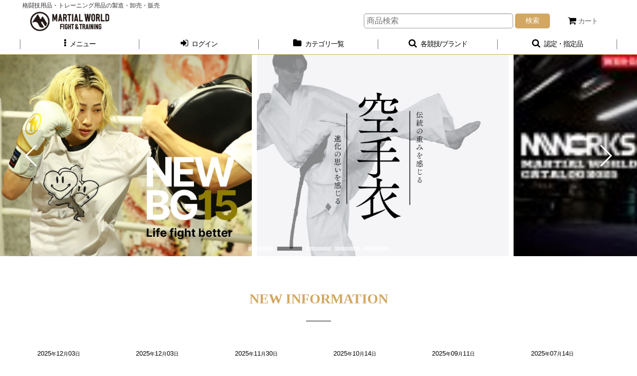

--- FILE ---
content_type: text/html; charset=UTF-8
request_url: https://www.mwjapan.jp/
body_size: 26259
content:
<!DOCTYPE html><html lang="ja" class="responsive use_hover single_layout wide_layout touch030">
<head>
    <meta charset="utf-8" />
    <title>マーシャルワールドジャパン格闘技用品・トレーニング用品の製造・卸売・販売　</title>
    <meta name="keywords" content="格闘技用品,トレーニング用品の製造,空手,総合格闘技,ラグビー" />
    <meta name="description" content="格闘技・トレーニング用品の製造・卸売・販売　" />
    <meta name="viewport" content="width=device-width, initial-scale=1.0, user-scalable=yes, viewport-fit=cover" />
    <meta name="format-detection" content="telephone=no" />
    <meta name="apple-touch-fullscreen" content="YES" />
    <meta name="robots" content="noarchive" />
    <link rel="alternate" type="application/rss+xml" title="RSS" href="https://www.mwjapan.jp/rss/rss.php" />
    <link rel="canonical" href="https://www.mwjapan.jp/" />
    <link href="https://www.mwjapan.jp/res/font/icon_font/ocnkiconf.min.css?v=11" rel="stylesheet">
    <link href="https://www.mwjapan.jp/res/touch001/style/ocnk.min.css?v=72" rel="stylesheet" />
    <link href="https://www.mwjapan.jp/res/touch030/style/template.css?1811011563" rel="stylesheet" />
    <style> :root { --top-slider-per-view: 2.5; --top-slider-gap-size: 10px; --top-slider-gap-count: 2; } </style>
    <link href="https://www.mwjapan.jp/data/mwjapan/responsive/202003021028092730c6.css?1713933936" rel="stylesheet" />
    <script src="https://www.mwjapan.jp/res/touch030/js/jquery.min.js?1517808840"></script>
<!-- お気に入りアイコン設定 -->
<link rel="shortcut icon" type="image/x-icon" href="https://mwjapan.ocnk.net/data/mwjapan/image/favicon.ico">

<!-- 会員グループの支払方法表示制御、お客様情報の変更削除を非表示 -->
<script language="JavaScript" type="text/javascript">
  jQuery(document).ready(function() {
    var url = location.href;　// 現在ページのURL取得
    if(document.URL.match("https://www.mwjapan.jp/cart/shipping")){　
      var classVal = jQuery('#container').attr('class'); // classの値を取得
      var classVals = classVal.split(' ');               // 取得した値を分割
      for (var i = 0; i < classVals.length; i++) {       // class名から、会員グループを取得
        if(["member_group2","member_group4","member_group5","member_group9","member_group10","member_group11","member_group12","member_group13"].includes(classVals[i])){ 
          // RF会員、【カード払不可】道場会員、大道塾支部、極真拳武會、大道塾道場、大道塾同好会
          jQuery('#cart_payment_card > div').hide();             // カード支払いを非表示
  　　　  break;
        //} else if(classVals[i] == "member_group3"){      // 会員グループ3【カード支払専用】道場会員
        //  jQuery('#cart_payment_etc_6 > div').hide();            // 銀行振り込みを非表示
        //  jQuery('#cart_payment_cod > div').hide();              // 代引きを非表示
        //  break;
        };
      }
    } else if(document.URL.match("https://www.mwjapan.jp/member")){
　　　var classVal = jQuery('#container').attr('class'); // classの値を取得
      var classVals = classVal.split(' ');               // 取得した値を分割
      for (var i = 0; i < classVals.length; i++) {       // class名から、会員グループを取得
　　　　if(["member_group3","member_group4","member_group5","member_group9","member_group10","member_group11","member_group13"].includes(classVals[i])){ // 道場会員、大道塾支部　
          jQuery('#member_information > div').hide();             // お客様情報の変更削除を非表示
  　　　  break;
        };
      }
    } else if(document.URL.match("https://www.mwjapan.jp/cart/confirm")){
　　　var classVal = jQuery('#container').attr('class'); // classの値を取得
      var classVals = classVal.split(' ');               // 取得した値を分割
      for (var i = 0; i < classVals.length; i++) {       // class名から、会員グループを取得
　　　　if(["visitor","member_group1","member_group2","member_group5","member_group9","member_group10","member_group11","member_group12","member_group13"].includes(classVals[i])){ // 未会員、RF会員、大道塾、極真拳武會　
          jQuery('#coupon_use_check_block > div.form_element > div > div.cell_note.coupon_note').hide();  // クーポンの説明を非表示
        };
　　　　if(["member_group2","member_group3","member_group4","member_group5","member_group9","member_group10","member_group11","member_group13"].includes(classVals[i])){ // RF、道場会員、大道塾、極真拳武會　
          jQuery('#cartcheck_member > div.section_title.section_title_right_edge > div > a').hide();    // 登録情報変更ボタンを非表示
  　　　  break;
        };
      }
    //お届け先のお名前を16文字に制限
    } else if(document.URL.match("https://www.mwjapan.jp/shipping-list/cart/1")){
      var classVal = jQuery('#container').attr('class'); // classの値を取得
      var classVals = classVal.split(' ');               // 取得した値を分割
      for (var i = 0; i < classVals.length; i++) {       // class名から、会員グループを取得
        if(["member_group2","member_group3","member_group4","member_group5","member_group9","member_group10","member_group11","member_group13"].includes(classVals[i])){ //  RF、道場会員、大道塾、極真拳武會　
          jQuery('#inner_main_container > section > div > div.page_contents.recipient_list_contents > div.inner_page_contents > div.inner_contents_box > div.contents_box.recipient_data.member_recipient_data > div.item_list.layout_column_text.recipient_data_list > div > ul > li > a > div > div > i').hide();    // 「＞」登録情報変更ボタンを非表示
  　　　  jQuery('#inner_main_container > section > div > div.page_contents.recipient_list_contents > div.inner_page_contents > div.inner_contents_box > div.contents_box.recipient_data.member_recipient_data > div.item_list.layout_column_text.recipient_data_list > div > ul > li > a').contents().unwrap();    // リンクを無効化
          break;
        };
      }
    

    } else if(document.URL.match("https://www.mwjapan.jp/shipping-")){
      document.getElementById('name').setAttribute("maxlength","16");
      jQuery('#name_block > div.form_title > span > label')[0].textContent = "お名前(16文字以内、足りない場合「ご住所３」へ)";


    //少林寺アパレルの商品番号1022が削除されてしまったため、1032へ転送する
    } else if(document.URL.match("https://www.mwjapan.jp/product/1022")){
      document.location.href = "https://www.mwjapan.jp/product/1032";
    };
  });
</script>
<script async src="https://www.googletagmanager.com/gtag/js?id=UA-154746883-1"></script>
<script>
  window.dataLayer = window.dataLayer || [];
  function gtag(){dataLayer.push(arguments);}
  gtag('js', new Date());
  gtag('config', 'UA-154746883-1');
</script>

</head>

<body class="top_page_body">
<div id="container" class="jpn_version visitor">
<div id="inner_container" class="vertical_stacking has_wide_photo">

<div id="main_wrapper" class="stacking_item">

    <header>
        <div id="header_wrapper" class="standard_header has_search_bar">
            <div id="header" class="header">
                <div class="copy fix_center">
格闘技用品・トレーニング用品の製造・卸売・販売　
                </div>
                <div id="header_area" class="fix_center">
                    <div id="inner_header" class="flex_layout flex_j_between flex_nowrap">
                        <div class="header_center center_without_header_left flex_s_center">
                            <div class="shop_name_box">
                                <div class="shoplogo" itemscope="itemscope" itemtype="http://schema.org/Organization">
                                    <a itemprop="url" href="https://www.mwjapan.jp/">
                                        <img itemprop="logo" src="https://www.mwjapan.jp/data/mwjapan/image/20200212_97651f.png" alt="マーシャルワールドジャパン" />
                                    </a>
                                </div>
                            </div>
                        </div>
                        <div class="header_right header_nav_size2 wide_decrement_column">
<div class="header_nav">
    <ul class="inner_header_nav  flex_layout flex_nowrap flex_j_end inner_header_nav_column2 reset_list_style">
        <li class="header_nav_item wrapped_item h_search flex_layout has_nav_icon search_bar_opener">
            <a href="javascript:void(0);" class="nav_btn flex_layout flex_a_center" aria-haspopup="true" role="button">
                <div class="nav_text flex_s_center">
                    <i class="fa fa-search menu_nav_icon" aria-hidden="true"></i>

                    <span class="nav_label">商品検索</span>
                </div>
            </a>
        </li>
        <li class="header_nav_item wrapped_item h_cart flex_layout has_nav_icon">
            <a href="https://www.mwjapan.jp/cart" class="nav_btn flex_layout flex_a_center">
                <div class="nav_text flex_s_center">
                    <i class="fa fa-shopping-cart menu_nav_icon" aria-hidden="true"><span class="cart_qty"></span></i>

                    <span class="nav_label">カート</span>
                </div>
            </a>
        </li>
    </ul>
</div>
                        </div>
                    </div>
<div class="search_bar hidden_search_bar has_header_right_size1 header_search_bar">
    <div class="inner_search_bar fix_center">
                                    <div class="search form_data" itemscope="itemscope" itemtype="http://schema.org/WebSite">
                                <meta itemprop="url" content="https://www.mwjapan.jp" />
                                <form class="search_form" method="get" action="https://www.mwjapan.jp/product-list" role="search" itemprop="potentialAction" itemscope="itemscope" itemtype="http://schema.org/SearchAction">
                                    <meta itemprop="target" content="https://www.mwjapan.jp/product-list/?keyword={keyword}" />
                                    <input type="hidden" name="search_tmp" value="検索">                                    <input type="search" class="search_box" name="keyword" value="" placeholder="商品検索" itemprop="query-input" />
                                    <span class="global_btn">
                                        <button type="submit" class="searchinput btn_color_common btn_size_small vami" name="Submit" value="検索">
                                            <span class="button_head_space"></span>
                                            <span class="button_text">検索</span>
                                            <span class="button_end_space"></span>
                                        </button>

                                    </span>
                                </form>
                            </div>

        <span class="close_btn_box">
            <a href="javascript:void(0);" class="search_close icon_btn" aria-label="キャンセル" role="button">
                <span class="close_btn"><i class="fa fa-times" aria-hidden="true"></i></span>
            </a>
        </span>
    </div>
</div>
                </div>
            </div>

            <nav class="header_global_nav">
<div class="global_nav column5">
    <ul class="inner_global_nav  flex_layout flex_nowrap fix_center reset_list_style">
        <li class="global_nav_item wrapped_item g_menu flex_layout has_nav_icon" data-type="toggle">
            <a href="javascript:void(0);" class="nav_btn flex_layout flex_a_center" aria-haspopup="true" role="button">
                <div class="nav_text flex_s_center">
                    <i class="fa fa-ellipsis-v menu_nav_icon" aria-hidden="true"></i>

                    <span class="nav_label">メニュー</span>
                </div>
            </a>
        </li>
        <li class="global_nav_item wrapped_item g_singin flex_layout has_nav_icon">
            <a href="https://www.mwjapan.jp/member-login" class="nav_btn flex_layout flex_a_center secure_link">
                <div class="nav_text flex_s_center">
                    <i class="fa fa-sign-in menu_nav_icon" aria-hidden="true"></i>

                    <span class="nav_label">ログイン</span>
                </div>
            </a>
        </li>
        <li class="global_nav_item wrapped_item g_category flex_layout has_nav_icon">
            <a href="https://www.mwjapan.jp/category" class="nav_btn flex_layout flex_a_center">
                <div class="nav_text flex_s_center">
                    <i class="fa fa-folder menu_nav_icon" aria-hidden="true"></i>

                    <span class="nav_label">カテゴリ一覧</span>
                </div>
            </a>
        </li>
        <li class="global_nav_item wrapped_item g_group_parent1 flex_layout has_nav_icon">
            <a href="https://www.mwjapan.jp/group/1" class="nav_btn flex_layout flex_a_center" data-id="1">
                <div class="nav_text flex_s_center">
                    <i class="fa fa-search menu_nav_icon" aria-hidden="true"></i>

                    <span class="nav_label">各競技/ブランド</span>
                </div>
            </a>
        </li>
        <li class="global_nav_item wrapped_item g_group_parent4 flex_layout has_nav_icon">
            <a href="https://www.mwjapan.jp/group/4" class="nav_btn flex_layout flex_a_center" data-id="4">
                <div class="nav_text flex_s_center">
                    <i class="fa fa-search menu_nav_icon" aria-hidden="true"></i>

                    <span class="nav_label">認定・指定品</span>
                </div>
            </a>
        </li>
    </ul>
</div>
            </nav>

            <div class="popup_base popup_base_menu fix_center">
                <div class="popup_nav_area popup_primal_menu hidden_nav_area fix_center" aria-hidden="true" aria-expanded="false" role="dialog">
                    <div class="inner_popup_nav_area popup_nav_box fix_center">
                        <div class="upper_popup_nav">
<div class="header_font_setting">
    <div class="font_setting">
        <span class="set_font_title">文字サイズ<span class="colon">:</span></span>
        <span class="set_font_normal"></span><span class="set_font_large"></span>
    </div>
</div>
                        </div>
<div class="popup_nav column2">
    <ul class="inner_popup_nav  flex_layout advanced_flex_wrap padfix reset_list_style" data-inner=".nav_text">
        <li class="popup_nav_item wrapped_item t_register flex_layout has_nav_icon">
            <a href="https://www.mwjapan.jp/register" class="nav_btn flex_layout flex_a_center secure_link">
                <div class="nav_text flex_s_center">
                    <i class="fa fa-pencil menu_nav_icon" aria-hidden="true"></i>
                    <i class="fa fa-chevron-right right_side_nav_icon chevron_right_icon" aria-hidden="true"></i>

                    <span class="nav_label">新規登録</span>
                </div>
            </a>
        </li>
        <li class="popup_nav_item wrapped_item t_help flex_layout has_nav_icon">
            <a href="https://www.mwjapan.jp/help" class="nav_btn flex_layout flex_a_center">
                <div class="nav_text flex_s_center">
                    <i class="fa fa-map menu_nav_icon" aria-hidden="true"></i>
                    <i class="fa fa-chevron-right right_side_nav_icon chevron_right_icon" aria-hidden="true"></i>

                    <span class="nav_label">ショッピングガイド</span>
                </div>
            </a>
        </li>
        <li class="popup_nav_item wrapped_item t_mail flex_layout has_nav_icon">
            <a href="https://www.mwjapan.jp/mail" class="nav_btn flex_layout flex_a_center secure_link">
                <div class="nav_text flex_s_center">
                    <i class="fa fa-paper-plane menu_nav_icon" aria-hidden="true"></i>
                    <i class="fa fa-chevron-right right_side_nav_icon chevron_right_icon" aria-hidden="true"></i>

                    <span class="nav_label">メールマガジン</span>
                </div>
            </a>
        </li>
        <li class="popup_nav_item wrapped_item t_page11 flex_layout has_nav_icon">
            <a href="https://www.mwjapan.jp/page/11" class="nav_btn flex_layout flex_a_center">
                <div class="nav_text flex_s_center">
                    <i class="fa fa-bell menu_nav_icon" aria-hidden="true"></i>
                    <i class="fa fa-chevron-right right_side_nav_icon chevron_right_icon" aria-hidden="true"></i>

                    <span class="nav_label">格闘技用品通販サイトのマーシャルワールド</span>
                </div>
            </a>
        </li>
        <li class="popup_nav_item wrapped_item t_link flex_layout has_nav_icon">
            <a href="https://www.mwjapan.jp/link" class="nav_btn flex_layout flex_a_center">
                <div class="nav_text flex_s_center">
                    <i class="fa fa-link menu_nav_icon" aria-hidden="true"></i>
                    <i class="fa fa-chevron-right right_side_nav_icon chevron_right_icon" aria-hidden="true"></i>

                    <span class="nav_label">関連ページ一覧</span>
                </div>
            </a>
        </li>
        <li class="popup_nav_item wrapped_item t_page6 flex_layout has_nav_icon">
            <a href="https://www.mwjapan.jp/page/6" class="nav_btn flex_layout flex_a_center">
                <div class="nav_text flex_s_center">
                    <i class="fa fa-info-circle menu_nav_icon" aria-hidden="true"></i>
                    <i class="fa fa-chevron-right right_side_nav_icon chevron_right_icon" aria-hidden="true"></i>

                    <span class="nav_label">プライバシーポリシー</span>
                </div>
            </a>
        </li>
        <li class="popup_nav_item wrapped_item t_calendar flex_layout has_nav_icon">
            <a href="https://www.mwjapan.jp/calendar" class="nav_btn flex_layout flex_a_center">
                <div class="nav_text flex_s_center">
                    <i class="fa fa-calendar menu_nav_icon" aria-hidden="true"></i>
                    <i class="fa fa-chevron-right right_side_nav_icon chevron_right_icon" aria-hidden="true"></i>

                    <span class="nav_label">カレンダー</span>
                </div>
            </a>
        </li>
        <li class="popup_nav_item wrapped_item t_page5 flex_layout has_nav_icon">
            <a href="https://www.mwjapan.jp/page/5" class="nav_btn flex_layout flex_a_center">
                <div class="nav_text flex_s_center">
                    <i class="fa fa-bell menu_nav_icon" aria-hidden="true"></i>
                    <i class="fa fa-chevron-right right_side_nav_icon chevron_right_icon" aria-hidden="true"></i>

                    <span class="nav_label">ショップ情報</span>
                </div>
            </a>
        </li>
        <li class="popup_nav_item wrapped_item t_page19 flex_layout has_nav_icon">
            <a href="https://www.mwjapan.jp/page/19" class="nav_btn flex_layout flex_a_center">
                <div class="nav_text flex_s_center">
                    <i class="fa fa-bell menu_nav_icon" aria-hidden="true"></i>
                    <i class="fa fa-chevron-right right_side_nav_icon chevron_right_icon" aria-hidden="true"></i>

                    <span class="nav_label">DIGITALカタログ</span>
                </div>
            </a>
        </li>
        <li class="popup_nav_item wrapped_item t_info flex_layout has_nav_icon">
            <a href="https://www.mwjapan.jp/info" class="nav_btn flex_layout flex_a_center">
                <div class="nav_text flex_s_center">
                    <i class="fa fa-file-text menu_nav_icon" aria-hidden="true"></i>
                    <i class="fa fa-chevron-right right_side_nav_icon chevron_right_icon" aria-hidden="true"></i>

                    <span class="nav_label">特定商取引法表示</span>
                </div>
            </a>
        </li>
        <li class="popup_nav_item wrapped_item t_page7 flex_layout has_nav_icon">
            <a href="https://www.mwjapan.jp/page/7" class="nav_btn flex_layout flex_a_center">
                <div class="nav_text flex_s_center">
                    <i class="fa fa-bell menu_nav_icon" aria-hidden="true"></i>
                    <i class="fa fa-chevron-right right_side_nav_icon chevron_right_icon" aria-hidden="true"></i>

                    <span class="nav_label">採用情報</span>
                </div>
            </a>
        </li>
        <li class="popup_nav_item wrapped_item t_form1 flex_layout has_nav_icon">
            <a href="https://www.mwjapan.jp/form/1" class="nav_btn flex_layout flex_a_center secure_link">
                <div class="nav_text flex_s_center">
                    <i class="fa fa-desktop menu_nav_icon" aria-hidden="true"></i>
                    <i class="fa fa-chevron-right right_side_nav_icon chevron_right_icon" aria-hidden="true"></i>

                    <span class="nav_label">Web作成のご相談</span>
                </div>
            </a>
        </li>
        <li class="popup_nav_item wrapped_item t_form10 flex_layout has_nav_icon">
            <a href="https://www.mwjapan.jp/form/10" class="nav_btn flex_layout flex_a_center secure_link">
                <div class="nav_text flex_s_center">
                    <i class="fa fa-envelope-o menu_nav_icon" aria-hidden="true"></i>
                    <i class="fa fa-chevron-right right_side_nav_icon chevron_right_icon" aria-hidden="true"></i>

                    <span class="nav_label">オリジナルアパレル製作のご相談</span>
                </div>
            </a>
        </li>
        <li class="popup_nav_item wrapped_item t_form3 flex_layout has_nav_icon">
            <a href="https://www.mwjapan.jp/form/3" class="nav_btn flex_layout flex_a_center secure_link">
                <div class="nav_text flex_s_center">
                    <i class="fa fa-envelope-o menu_nav_icon" aria-hidden="true"></i>
                    <i class="fa fa-chevron-right right_side_nav_icon chevron_right_icon" aria-hidden="true"></i>

                    <span class="nav_label">刺繍依頼のご相談</span>
                </div>
            </a>
        </li>
        <li class="popup_nav_item wrapped_item t_page20 flex_layout has_nav_icon">
            <a href="https://www.mwjapan.jp/page/20" class="nav_btn flex_layout flex_a_center">
                <div class="nav_text flex_s_center">
                    <i class="fa fa-bell menu_nav_icon" aria-hidden="true"></i>
                    <i class="fa fa-chevron-right right_side_nav_icon chevron_right_icon" aria-hidden="true"></i>

                    <span class="nav_label">スポーツジム・道場施工のご相談</span>
                </div>
            </a>
        </li>
        <li class="popup_nav_item wrapped_item t_page18 flex_layout has_nav_icon">
            <a href="https://www.mwjapan.jp/page/18" class="nav_btn flex_layout flex_a_center">
                <div class="nav_text flex_s_center">
                    <i class="fa fa-bell menu_nav_icon" aria-hidden="true"></i>
                    <i class="fa fa-chevron-right right_side_nav_icon chevron_right_icon" aria-hidden="true"></i>

                    <span class="nav_label">区分別送料</span>
                </div>
            </a>
        </li>
    </ul>
</div>
                        <div class="lower_popup_nav">
                            <div class="lower_popup_nav_free_space custom_space">
<meta name="apple-itunes-app" content="app-id=1529221440">
                            </div>
                        </div>
                        <div class="nav_close_box">
                            <a href="javascript:void(0);" class="nav_close" aria-label="閉じる" role="button"><span class="nav_close_btn"><i class="fa fa-times" aria-hidden="true"></i></span></a>
                        </div>
                        <a class="close_btn_box icon_btn" href="javascript:void(0);" aria-label="閉じる" role="button">
                            <span class="close_btn">
                                <i class="fa fa-times" aria-hidden="true"></i>
                            </span>
                        </a>
                    </div>
                </div>
            </div>

        </div>
    </header>


    <div id="photo">
        <div class="top_image_slide fix_center">
            <div class="slider slider_box top_multi_slider initial_loading" data-max-cols="2.5" data-space-between="10" data-centered-slides="false" data-use-top-breakpoints="false"  data-slides-per-view="2.5" data-speed="100" data-effect="slide" data-auto-height="false" data-autoplay="3000" data-loop="true">
                <div class="inner_slider_box has_inside_controller has_inside_pagination">
                    <div class="top_image_case swiper-container swiper clearfix">
                        <ul class="top_wrapper_case swiper-wrapper">
                            <li class="swiper-slide top_picture_1 has_link_top_picture">
                                <div class="slider_image_box">
                                    <a href="https://yappli.plus/mwjapan" class="item_image_box">
                                            <img src="https://www.mwjapan.jp/data/mwjapan/image/high.quality/20240507_5694e3.jpg" srcset="https://www.mwjapan.jp/data/mwjapan/_/696d6167652f686967682e7175616c6974792f32303234303530375f3536393465332e6a7067003830300000660066.jpg 800w, https://www.mwjapan.jp/data/mwjapan/_/696d6167652f686967682e7175616c6974792f32303234303530375f3536393465332e6a706700313038300000660066.jpg 1080w, https://www.mwjapan.jp/data/mwjapan/image/high.quality/20240507_5694e3.jpg 1200w" sizes="1350px" width="1350" height="1080" alt="" data-retention="1" class="item_image" />
                                    </a>
                                </div>
                            </li>
                            <li class="swiper-slide top_picture_2 has_link_top_picture">
                                <div class="slider_image_box">
                                    <a href="https://www.mwjapan.jp/product/1310" class="item_image_box">
                                            <img src="https://www.mwjapan.jp/data/mwjapan/_/696d6167652f686967682e7175616c6974792f32303234303730315f3161636232352e6a7067003130300000660066.jpg" width="1350" height="1080"  alt="" data-src="https://www.mwjapan.jp/data/mwjapan/image/high.quality/20240701_1acb25.jpg" data-srcset="https://www.mwjapan.jp/data/mwjapan/_/696d6167652f686967682e7175616c6974792f32303234303730315f3161636232352e6a7067003830300000660066.jpg 800w, https://www.mwjapan.jp/data/mwjapan/_/696d6167652f686967682e7175616c6974792f32303234303730315f3161636232352e6a706700313038300000660066.jpg 1080w, https://www.mwjapan.jp/data/mwjapan/image/high.quality/20240701_1acb25.jpg 1200w" loading="eager" class="item_image swiper-lazy" />
                                    </a>
                                </div>
                            </li>
                            <li class="swiper-slide top_picture_3 has_link_top_picture">
                                <div class="slider_image_box">
                                    <a href="https://www.mwjapan.jp/product-list/125" class="item_image_box">
                                            <img src="https://www.mwjapan.jp/data/mwjapan/_/696d6167652f686967682e7175616c6974792f32303235303530365f3866666136612e6a7067003130300000660066.jpg" width="1350" height="1080"  alt="" data-src="https://www.mwjapan.jp/data/mwjapan/image/high.quality/20250506_8ffa6a.jpg" data-srcset="https://www.mwjapan.jp/data/mwjapan/_/696d6167652f686967682e7175616c6974792f32303235303530365f3866666136612e6a7067003830300000660066.jpg 800w, https://www.mwjapan.jp/data/mwjapan/_/696d6167652f686967682e7175616c6974792f32303235303530365f3866666136612e6a706700313038300000660066.jpg 1080w, https://www.mwjapan.jp/data/mwjapan/image/high.quality/20250506_8ffa6a.jpg 1200w" loading="eager" class="item_image swiper-lazy" />
                                    </a>
                                </div>
                            </li>
                            <li class="swiper-slide top_picture_4 has_link_top_picture">
                                <div class="slider_image_box">
                                    <a href="https://my.ebook5.net/mwjapan-history14_/LHriOy/" class="item_image_box">
                                            <img src="https://www.mwjapan.jp/data/mwjapan/_/696d6167652f686967682e7175616c6974792f32303235303530315f6233333430652e6a706567003130300000660066.jpg" width="1350" height="1080"  alt="" data-src="https://www.mwjapan.jp/data/mwjapan/image/high.quality/20250501_b3340e.jpeg" data-srcset="https://www.mwjapan.jp/data/mwjapan/_/696d6167652f686967682e7175616c6974792f32303235303530315f6233333430652e6a706567003830300000660066.jpg 800w, https://www.mwjapan.jp/data/mwjapan/_/696d6167652f686967682e7175616c6974792f32303235303530315f6233333430652e6a70656700313038300000660066.jpg 1080w, https://www.mwjapan.jp/data/mwjapan/image/high.quality/20250501_b3340e.jpeg 1200w" loading="eager" class="item_image swiper-lazy" />
                                    </a>
                                </div>
                            </li>
                            <li class="swiper-slide top_picture_5 has_link_top_picture">
                                <div class="slider_image_box">
                                    <a href="https://www.mwjapan.jp/page/7" class="item_image_box">
                                            <img src="https://www.mwjapan.jp/data/mwjapan/_/696d6167652f686967682e7175616c6974792f32303235313032385f6233343161632e6a7067003130300000660066.jpg" width="1350" height="1080"  alt="" data-src="https://www.mwjapan.jp/data/mwjapan/image/high.quality/20251028_b341ac.jpg" data-srcset="https://www.mwjapan.jp/data/mwjapan/_/696d6167652f686967682e7175616c6974792f32303235313032385f6233343161632e6a7067003830300000660066.jpg 800w, https://www.mwjapan.jp/data/mwjapan/_/696d6167652f686967682e7175616c6974792f32303235313032385f6233343161632e6a706700313038300000660066.jpg 1080w, https://www.mwjapan.jp/data/mwjapan/image/high.quality/20251028_b341ac.jpg 1200w" loading="eager" class="item_image swiper-lazy" />
                                    </a>
                                </div>
                            </li>
                        </ul>
                        <div class="slider_controller lower_slider_controller">
                            <div class="swiper-button-prev"><span class="inner-button-prev"></span></div>
                            <div class="swiper-pagination"></div>
                            <div class="swiper-button-next"><span class="inner-button-next"></span></div>
                        </div>
                    </div>
                </div>
            </div>
        </div>
    </div>


    <div id="contents" class="layout_1_col standard_contents">
        <div id="inner_contents" class="clearfix fix_center">

            <div id="maincol">
                <main id="main_container">
                    <div id="inner_main_container">

                        <div class="async_contents main_section main_news_box" data-sync="true" data-mode="news">
<section>
        <div class="main_box whatnew">
        <div class="section_title">
            <h2>
                <span class="title_head_space"></span>
                <span class="title_text">NEW  INFORMATION</span>
                <span class="title_end_space"></span>
            </h2>
        </div>
        <div class="contents_box">
                        <div class="item_list layout_column_text layout120_column_text layout_list_column whatnew_list">
                <div class="list_item_table">
                    <ul class="list_item_row flex_layout advanced_flex_wrap has_continuation">
                                                                                                            <li class="list_item_cell wrapped_item flex_layout empty_photo whatnew_data171">
                        <a href="https://www.mwjapan.jp/news-detail/171" class="list_item_box list_item_link flex_layout flex_a_center flex_column">
                            <div class="list_item_data">
                                                                                                <time class="date" datetime="2025-12-03">2025<span class="format">年</span>12<span class="format">月</span>03<span class="format">日</span></time>
                                                                <span class="list_subject whatnew_subject">運送会社の物量増加に伴うお荷物の遅延について</span>
                                                                                                <i class="fa fa-chevron-right right_side_nav_icon chevron_right_icon" aria-hidden="true"></i>
                            </div>
                        </a>
                        </li>
                        <li class="list_item_cell wrapped_item flex_layout empty_photo whatnew_data170">
                        <a href="https://www.mwjapan.jp/news-detail/170" class="list_item_box list_item_link flex_layout flex_a_center flex_column">
                            <div class="list_item_data">
                                                                                                <time class="date" datetime="2025-12-03">2025<span class="format">年</span>12<span class="format">月</span>03<span class="format">日</span></time>
                                                                <span class="list_subject whatnew_subject">年末年始休業のご案内</span>
                                                                                                <i class="fa fa-chevron-right right_side_nav_icon chevron_right_icon" aria-hidden="true"></i>
                            </div>
                        </a>
                        </li>
                        <li class="list_item_cell wrapped_item flex_layout empty_photo whatnew_data169">
                        <a href="https://www.mwjapan.jp/news-detail/169" class="list_item_box list_item_link flex_layout flex_a_center flex_column">
                            <div class="list_item_data">
                                                                                                <time class="date" datetime="2025-11-30">2025<span class="format">年</span>11<span class="format">月</span>30<span class="format">日</span></time>
                                                                <span class="list_subject whatnew_subject">【新商品】マーシャルワールド柔術着　MATOI</span>
                                                                                                <i class="fa fa-chevron-right right_side_nav_icon chevron_right_icon" aria-hidden="true"></i>
                            </div>
                        </a>
                        </li>
                        <li class="list_item_cell wrapped_item flex_layout empty_photo whatnew_data168">
                        <a href="https://www.mwjapan.jp/news-detail/168" class="list_item_box list_item_link flex_layout flex_a_center flex_column">
                            <div class="list_item_data">
                                                                                                <time class="date" datetime="2025-10-14">2025<span class="format">年</span>10<span class="format">月</span>14<span class="format">日</span></time>
                                                                <span class="list_subject whatnew_subject">採用情報更新10/14</span>
                                                                                                <i class="fa fa-chevron-right right_side_nav_icon chevron_right_icon" aria-hidden="true"></i>
                            </div>
                        </a>
                        </li>
                        <li class="list_item_cell wrapped_item flex_layout empty_photo whatnew_data167">
                        <a href="https://www.mwjapan.jp/news-detail/167" class="list_item_box list_item_link flex_layout flex_a_center flex_column">
                            <div class="list_item_data">
                                                                                                <time class="date" datetime="2025-09-11">2025<span class="format">年</span>09<span class="format">月</span>11<span class="format">日</span></time>
                                                                <span class="list_subject whatnew_subject">臨時休業のご案内　休業期間：令和7年9月20日（土）～ 令和7年9月23日（火）</span>
                                                                                                <i class="fa fa-chevron-right right_side_nav_icon chevron_right_icon" aria-hidden="true"></i>
                            </div>
                        </a>
                        </li>
                        <li class="list_item_cell wrapped_item flex_layout empty_photo whatnew_data166">
                        <a href="https://www.mwjapan.jp/news-detail/166" class="list_item_box list_item_link flex_layout flex_a_center flex_column">
                            <div class="list_item_data">
                                                                                                <time class="date" datetime="2025-07-14">2025<span class="format">年</span>07<span class="format">月</span>14<span class="format">日</span></time>
                                                                <span class="list_subject whatnew_subject">夏季休業のご案内</span>
                                                                                                <i class="fa fa-chevron-right right_side_nav_icon chevron_right_icon" aria-hidden="true"></i>
                            </div>
                        </a>
                        </li>
                    </ul>
                    <div class="more_item global_iconright">
                        <a class="general_btn" href="https://www.mwjapan.jp/news" aria-label="NEW  INFORMATION">
                            <span class="nav_space"></span>Other Products<i class="fa fa-chevron-right chevron_right_icon" aria-hidden="true"></i>                        </a>
                    </div>
                </div>
            </div>
        </div>
    </div>
</section>
                        </div>
                        <div class="main_section main_box main_free_box" data-free="c14">
                            <div class="custom_space">
<div style="display: flex; gap:5px;">

<a href="https://my.ebook5.net/mwjapan-history14_/LHriOy/"><img src="https://www.mwjapan.jp/data/mwjapan/image/cata11.jpg"=width=“200”=height="200”デジタルカタログ”></a>
<a href="https://www.mwjapan.jp/product-group/95"><img src="https://www.mwjapan.jp/data/mwjapan/image/kume212.jpg"=width="200"=height="200"久米選手”></a>
<a href="https://www.mwjapan.jp/product-group/92?division=1"><img src="https://www.mwjapan.jp/data/mwjapan/image/family.jpg"=width="200"=height="200"family muaythai"></a>
<a href="https://www.mwjapan.jp/product-list/127"><img src="https://www.mwjapan.jp/data/mwjapan/image/ALMA111.jpg"=width="200"=height="200”ミット"></a>

                            </div>
                        </div>
                        <div class="ajax_section main_section main_new_item_box">
<div class="ajax_item" data-sync="true">
    <section>
        <div class="item_box ajax_item_box main_box item_new ">
            <div class="section_title">
                <h2>
                    <span class="title_head_space"></span>
                    <span class="title_text">NEW ITEM</span>
                    <span class="title_end_space"></span>
                </h2>
            </div>
            <div class="ajax_comment main_desc">
<!--商品がない時は同梱送料無料のアイコン説明を非表示にする-->
            </div>
            <div class="ajax_contents">
                <div class="ajax_list_box">
                    <div class="ajax_itemlist_box">
                                                                                                                        
                                    <div class="slider_box slider initial_loading" data-auto-height="false" data-autoplay="5000" data-speed="350"  data-slides-per-view="2" data-slides-per-group="2" data-use-breakpoints="true" data-max-cols="4" >
                                    <div class="itemlist_box inner_slider_box layout_photo">
                                        <div class="item_list swiper-container swiper column2 max_column4 square_photo_layout">
                                            <ul class="swiper-wrapper ajax_response_list reset_list_style ajax_response_list async_image_loader" data-adjustment="off" data-disabled-adjustment="true">
                                                                        <li class="swiper-slide slide_item_cell flex_layout list_item_1427">
                                                    <div class="item_data flex_layout">
                                                        <a href="https://www.mwjapan.jp/product/1427" class="item_data_link">
                                                            <div class="inner_item_data">

                                                                <div class="list_item_photo slider_image_box">
                                                                    <div class="inner_list_item_photo">
                                                                        <div class="global_photo item_image_box itemph_newitem_1427 async_image_box loading_photo square_item_image_box" data-src="https://www.mwjapan.jp/data/mwjapan/_/70726f647563742f32303235313230335f6462393463382e6a7067003430300000740066.jpg" data-alt="" data-class="item_image" data-width="200" data-height="200">
                                                                            <img src="https://www.mwjapan.jp/res/touch030/img/all/spacer.gif" width="200" style="aspect-ratio: 200 / 200" class="spacer_image item_image" alt="" />
                                                                        </div>
                                                                    </div>
                                                                </div>
                                                                <div class="list_item_data">
                                                                    <p class="item_name ellipsis">
<span class="goods_name">マーシャルワールド柔術着　MATOI</span>
                                                                        <span class="model_number"><span class="bracket">[</span><span class="model_number_value">JJK1</span><span class="bracket">]</span></span>
                                                                    </p>
                                                                    <p class="common_icon">
                                                                        <img src="https://www.mwjapan.jp/res/layout029/img/icon_new_x2.gif" width="60" height="15" class="icon_new" alt="" />
                                                                    </p>

                                                                    <div class="item_info">
                                                                        <div class="price">
                                                                            <p class="selling_price">
                                                                                <span class="figure">22,990<span class="currency_label after_price">円</span>～24,090<span class="currency_label after_price">円</span></span><span class="tax_label list_tax_label">(税込)</span>
                                                                            </p>
                                                                        </div>



                                                                    </div>
                                                                </div>
                                                            </div>
                                                        </a>
                                                    </div>
                                                </li>
                                                                        <li class="swiper-slide slide_item_cell flex_layout list_item_1362">
                                                    <div class="item_data flex_layout">
                                                        <a href="https://www.mwjapan.jp/product/1362" class="item_data_link">
                                                            <div class="inner_item_data">

                                                                <div class="list_item_photo slider_image_box">
                                                                    <div class="inner_list_item_photo">
                                                                        <div class="global_photo item_image_box itemph_newitem_1362 async_image_box loading_photo square_item_image_box" data-src="https://www.mwjapan.jp/data/mwjapan/_/70726f647563742f32303235303632365f6565396563652e6a7067003430300000740066.jpg" data-alt="" data-class="item_image" data-width="200" data-height="200">
                                                                            <img src="https://www.mwjapan.jp/res/touch030/img/all/spacer.gif" width="200" style="aspect-ratio: 200 / 200" class="spacer_image item_image" alt="" />
                                                                        </div>
                                                                    </div>
                                                                </div>
                                                                <div class="list_item_data">
                                                                    <p class="item_name ellipsis">
<span class="goods_name">金網M5面</span>
                                                                        <span class="model_number"><span class="bracket">[</span><span class="model_number_value">HG-M5</span><span class="bracket">]</span></span>
                                                                    </p>
                                                                    <p class="common_icon">
                                                                        <img src="https://www.mwjapan.jp/res/layout029/img/icon_new_x2.gif" width="60" height="15" class="icon_new" alt="" />
                                                                    </p>

                                                                    <div class="item_info">
                                                                        <div class="price">
                                                                            <p class="selling_price">
                                                                                <span class="figure">4,400<span class="currency_label after_price">円</span></span><span class="tax_label list_tax_label">(税込)</span>
                                                                            </p>
                                                                        </div>



                                                                    </div>
                                                                </div>
                                                            </div>
                                                        </a>
                                                    </div>
                                                </li>
                                                                        <li class="swiper-slide slide_item_cell flex_layout list_item_1357">
                                                    <div class="item_data flex_layout">
                                                        <a href="https://www.mwjapan.jp/product/1357" class="item_data_link">
                                                            <div class="inner_item_data">

                                                                <div class="list_item_photo slider_image_box">
                                                                    <div class="inner_list_item_photo">
                                                                        <div class="global_photo item_image_box itemph_newitem_1357 async_image_box loading_photo square_item_image_box" data-src="https://www.mwjapan.jp/data/mwjapan/_/70726f647563742f32303235303332305f3436653064382e6a7067003430300000740066.jpg" data-alt="" data-class="item_image" data-width="200" data-height="200">
                                                                            <img src="https://www.mwjapan.jp/res/touch030/img/all/spacer.gif" width="200" style="aspect-ratio: 200 / 200" class="spacer_image item_image" alt="" />
                                                                        </div>
                                                                    </div>
                                                                </div>
                                                                <div class="list_item_data">
                                                                    <p class="item_name ellipsis">
<span class="goods_name">学校授業用柔道着 白帯付</span>
                                                                        <span class="model_number"><span class="bracket">[</span><span class="model_number_value">JD1</span><span class="bracket">]</span></span>
                                                                    </p>
                                                                    <p class="common_icon">
                                                                        <img src="https://www.mwjapan.jp/res/layout029/img/icon_new_x2.gif" width="60" height="15" class="icon_new" alt="" />
                                                                    </p>

                                                                    <div class="item_info">
                                                                        <div class="price">
                                                                            <p class="selling_price">
                                                                                <span class="figure">6,380<span class="currency_label after_price">円</span></span><span class="tax_label list_tax_label">(税込)</span>
                                                                            </p>
                                                                        </div>



                                                                    </div>
                                                                </div>
                                                            </div>
                                                        </a>
                                                    </div>
                                                </li>
                                                                        <li class="swiper-slide slide_item_cell flex_layout list_item_1354">
                                                    <div class="item_data flex_layout">
                                                        <a href="https://www.mwjapan.jp/product/1354" class="item_data_link">
                                                            <div class="inner_item_data">

                                                                <div class="list_item_photo slider_image_box">
                                                                    <div class="inner_list_item_photo">
                                                                        <div class="global_photo item_image_box itemph_newitem_1354 async_image_box loading_photo landscape_item_image_box" data-src="https://www.mwjapan.jp/data/mwjapan/_/70726f647563742f32303236303131395f3462306537342e6a7067003430300000740066.jpg" data-alt="" data-class="item_image" data-width="200" data-height="133">
                                                                            <img src="https://www.mwjapan.jp/res/touch030/img/all/spacer.gif" width="200" style="aspect-ratio: 200 / 133" class="spacer_image item_image" alt="" />
                                                                        </div>
                                                                    </div>
                                                                </div>
                                                                <div class="list_item_data">
                                                                    <p class="item_name ellipsis">
<span class="goods_name">日本製 色帯≪受注生産/納期約10日≫</span>
                                                                        <span class="model_number"><span class="bracket">[</span><span class="model_number_value">CB30</span><span class="bracket">]</span></span>
                                                                    </p>
                                                                    <p class="common_icon">
                                                                        <img src="https://www.mwjapan.jp/res/layout029/img/icon_new_x2.gif" width="60" height="15" class="icon_new" alt="" />
                                                                    </p>

                                                                    <div class="item_info">
                                                                        <div class="price">
                                                                            <p class="selling_price">
                                                                                <span class="figure">2,200<span class="currency_label after_price">円</span>～</span><span class="tax_label list_tax_label">(税込)</span>
                                                                            </p>
                                                                        </div>



                                                                    </div>
                                                                </div>
                                                            </div>
                                                        </a>
                                                    </div>
                                                </li>
                                                                        <li class="swiper-slide slide_item_cell flex_layout list_item_1351">
                                                    <div class="item_data flex_layout">
                                                        <a href="https://www.mwjapan.jp/product/1351" class="item_data_link">
                                                            <div class="inner_item_data">

                                                                <div class="list_item_photo slider_image_box">
                                                                    <div class="inner_list_item_photo">
                                                                        <div class="global_photo item_image_box itemph_newitem_1351 async_image_box loading_photo square_item_image_box" data-src="https://www.mwjapan.jp/data/mwjapan/_/70726f647563742f32303235303230355f6339363738662e6a7067003430300000740066.jpg" data-alt="" data-class="item_image" data-width="200" data-height="200">
                                                                            <img src="https://www.mwjapan.jp/res/touch030/img/all/spacer.gif" width="200" style="aspect-ratio: 200 / 200" class="spacer_image item_image" alt="" />
                                                                        </div>
                                                                    </div>
                                                                </div>
                                                                <div class="list_item_data">
                                                                    <p class="item_name ellipsis">
<span class="goods_name">オクタゴン　ケージリング</span>
                                                                        <span class="model_number"><span class="bracket">[</span><span class="model_number_value">CON-CG</span><span class="bracket">]</span></span>
                                                                    </p>
                                                                    <p class="common_icon">
                                                                        <img src="https://www.mwjapan.jp/res/layout029/img/icon_new_x2.gif" width="60" height="15" class="icon_new" alt="" />
                                                                    </p>

                                                                    <div class="item_info">
                                                                        <div class="price">
                                                                            <p class="selling_price">
                                                                                <span class="figure">1,265,000<span class="currency_label after_price">円</span>～2,145,000<span class="currency_label after_price">円</span></span><span class="tax_label list_tax_label">(税込)</span>
                                                                            </p>
                                                                        </div>



                                                                    </div>
                                                                </div>
                                                            </div>
                                                        </a>
                                                    </div>
                                                </li>
                                                                        <li class="swiper-slide slide_item_cell flex_layout list_item_1352">
                                                    <div class="item_data flex_layout">
                                                        <a href="https://www.mwjapan.jp/product/1352" class="item_data_link">
                                                            <div class="inner_item_data">

                                                                <div class="list_item_photo slider_image_box">
                                                                    <div class="inner_list_item_photo">
                                                                        <div class="global_photo item_image_box itemph_newitem_1352 async_image_box loading_photo square_item_image_box" data-src="https://www.mwjapan.jp/data/mwjapan/_/70726f647563742f32303235303231315f6136333361622e6a7067003430300000740066.jpg" data-alt="" data-class="item_image" data-width="200" data-height="200">
                                                                            <img src="https://www.mwjapan.jp/res/touch030/img/all/spacer.gif" width="200" style="aspect-ratio: 200 / 200" class="spacer_image item_image" alt="" />
                                                                        </div>
                                                                    </div>
                                                                </div>
                                                                <div class="list_item_data">
                                                                    <p class="item_name ellipsis">
<span class="goods_name">ロールマット</span>
                                                                        <span class="model_number"><span class="bracket">[</span><span class="model_number_value">ROLLMAT</span><span class="bracket">]</span></span>
                                                                    </p>
                                                                    <p class="common_icon">
                                                                        <img src="https://www.mwjapan.jp/res/layout029/img/icon_new_x2.gif" width="60" height="15" class="icon_new" alt="" />
                                                                    </p>

                                                                    <div class="item_info">



                                                                    </div>
                                                                </div>
                                                            </div>
                                                        </a>
                                                    </div>
                                                </li>
                                                                        <li class="swiper-slide slide_item_cell flex_layout list_item_1350">
                                                    <div class="item_data flex_layout">
                                                        <a href="https://www.mwjapan.jp/product/1350" class="item_data_link">
                                                            <div class="inner_item_data">

                                                                <div class="list_item_photo slider_image_box">
                                                                    <div class="inner_list_item_photo">
                                                                        <div class="global_photo item_image_box itemph_newitem_1350 async_image_box loading_photo square_item_image_box" data-src="https://www.mwjapan.jp/data/mwjapan/_/70726f647563742f32303235303133305f6564356665302e6a7067003430300000740066.jpg" data-alt="" data-class="item_image" data-width="200" data-height="200">
                                                                            <img src="https://www.mwjapan.jp/res/touch030/img/all/spacer.gif" width="200" style="aspect-ratio: 200 / 200" class="spacer_image item_image" alt="" />
                                                                        </div>
                                                                    </div>
                                                                </div>
                                                                <div class="list_item_data">
                                                                    <p class="item_name ellipsis">
<span class="goods_name">パネルマット</span>
                                                                        <span class="model_number"><span class="bracket">[</span><span class="model_number_value">PNMAT</span><span class="bracket">]</span></span>
                                                                    </p>
                                                                    <p class="common_icon">
                                                                        <img src="https://www.mwjapan.jp/res/layout029/img/icon_new_x2.gif" width="60" height="15" class="icon_new" alt="" />
                                                                    </p>

                                                                    <div class="item_info">
                                                                        <div class="price">
                                                                            <p class="selling_price">
                                                                                <span class="figure">24,200<span class="currency_label after_price">円</span>～30,800<span class="currency_label after_price">円</span></span><span class="tax_label list_tax_label">(税込)</span>
                                                                            </p>
                                                                        </div>



                                                                    </div>
                                                                </div>
                                                            </div>
                                                        </a>
                                                    </div>
                                                </li>
                                                                        <li class="swiper-slide slide_item_cell flex_layout list_item_1347">
                                                    <div class="item_data flex_layout">
                                                        <a href="https://www.mwjapan.jp/product/1347" class="item_data_link">
                                                            <div class="inner_item_data">

                                                                <div class="list_item_photo slider_image_box">
                                                                    <div class="inner_list_item_photo">
                                                                        <div class="global_photo item_image_box itemph_newitem_1347 async_image_box loading_photo square_item_image_box" data-src="https://www.mwjapan.jp/data/mwjapan/_/70726f647563742f32303236303130365f3761336231362e6a7067003430300000740066.jpg" data-alt="" data-class="item_image" data-width="200" data-height="200">
                                                                            <img src="https://www.mwjapan.jp/res/touch030/img/all/spacer.gif" width="200" style="aspect-ratio: 200 / 200" class="spacer_image item_image" alt="" />
                                                                        </div>
                                                                    </div>
                                                                </div>
                                                                <div class="list_item_data">
                                                                    <p class="item_name ellipsis">
<span class="goods_name">3way bag</span>
                                                                        <span class="model_number"><span class="bracket">[</span><span class="model_number_value">MWB03</span><span class="bracket">]</span></span>
                                                                    </p>
                                                                    <p class="common_icon">
                                                                        <img src="https://www.mwjapan.jp/res/layout029/img/icon_new_x2.gif" width="60" height="15" class="icon_new" alt="" />
                                                                    </p>

                                                                    <div class="item_info">
                                                                        <div class="price">
                                                                            <p class="selling_price">
                                                                                <span class="figure">8,800<span class="currency_label after_price">円</span></span><span class="tax_label list_tax_label">(税込)</span>
                                                                            </p>
                                                                        </div>



                                                                    </div>
                                                                </div>
                                                            </div>
                                                        </a>
                                                    </div>
                                                </li>
                                                                        <li class="swiper-slide slide_item_cell flex_layout list_item_1343">
                                                    <div class="item_data flex_layout">
                                                        <a href="https://www.mwjapan.jp/product/1343" class="item_data_link">
                                                            <div class="inner_item_data">

                                                                <div class="list_item_photo slider_image_box">
                                                                    <div class="inner_list_item_photo">
                                                                        <div class="global_photo item_image_box itemph_newitem_1343 async_image_box loading_photo square_item_image_box" data-src="https://www.mwjapan.jp/data/mwjapan/_/70726f647563742f32303234313131325f3535366264302e6a7067003430300000740066.jpg" data-alt="" data-class="item_image" data-width="200" data-height="200">
                                                                            <img src="https://www.mwjapan.jp/res/touch030/img/all/spacer.gif" width="200" style="aspect-ratio: 200 / 200" class="spacer_image item_image" alt="" />
                                                                        </div>
                                                                    </div>
                                                                </div>
                                                                <div class="list_item_data">
                                                                    <p class="item_name ellipsis">
<span class="goods_name">アンクルディフェンダー</span>
                                                                        <span class="model_number"><span class="bracket">[</span><span class="model_number_value">USD</span><span class="bracket">]</span></span>
                                                                    </p>
                                                                    <p class="common_icon">
                                                                        <img src="https://www.mwjapan.jp/res/layout029/img/icon_new_x2.gif" width="60" height="15" class="icon_new" alt="" />
                                                                    </p>

                                                                    <div class="item_info">
                                                                        <div class="price">
                                                                            <p class="selling_price">
                                                                                <span class="figure">2,695<span class="currency_label after_price">円</span></span><span class="tax_label list_tax_label">(税込)</span>
                                                                            </p>
                                                                        </div>



                                                                    </div>
                                                                </div>
                                                            </div>
                                                        </a>
                                                    </div>
                                                </li>
                                                                        <li class="swiper-slide slide_item_cell flex_layout list_item_1334">
                                                    <div class="item_data flex_layout">
                                                        <a href="https://www.mwjapan.jp/product/1334" class="item_data_link">
                                                            <div class="inner_item_data">

                                                                <div class="list_item_photo slider_image_box">
                                                                    <div class="inner_list_item_photo">
                                                                        <div class="global_photo item_image_box itemph_newitem_1334 async_image_box loading_photo square_item_image_box" data-src="https://www.mwjapan.jp/data/mwjapan/_/70726f647563742f32303234303931345f6237376230662e6a7067003430300000740066.jpg" data-alt="" data-class="item_image" data-width="200" data-height="200">
                                                                            <img src="https://www.mwjapan.jp/res/touch030/img/all/spacer.gif" width="200" style="aspect-ratio: 200 / 200" class="spacer_image item_image" alt="" />
                                                                        </div>
                                                                    </div>
                                                                </div>
                                                                <div class="list_item_data">
                                                                    <p class="item_name ellipsis">
<span class="goods_name">ソフトプライオボックスセット</span>
                                                                        <span class="model_number"><span class="bracket">[</span><span class="model_number_value">SPBOX</span><span class="bracket">]</span></span>
                                                                    </p>
                                                                    <p class="common_icon">
                                                                        <img src="https://www.mwjapan.jp/res/layout029/img/icon_new_x2.gif" width="60" height="15" class="icon_new" alt="" />
                                                                    </p>

                                                                    <div class="item_info">
                                                                        <div class="price">
                                                                            <p class="selling_price">
                                                                                <span class="figure">81,400<span class="currency_label after_price">円</span></span><span class="tax_label list_tax_label">(税込)</span>
                                                                            </p>
                                                                        </div>



                                                                    </div>
                                                                </div>
                                                            </div>
                                                        </a>
                                                    </div>
                                                </li>
                                                                        <li class="swiper-slide slide_item_cell flex_layout list_item_1310">
                                                    <div class="item_data flex_layout">
                                                        <a href="https://www.mwjapan.jp/product/1310" class="item_data_link">
                                                            <div class="inner_item_data">

                                                                <div class="list_item_photo slider_image_box">
                                                                    <div class="inner_list_item_photo">
                                                                        <div class="global_photo item_image_box itemph_newitem_1310 async_image_box loading_photo square_item_image_box" data-src="https://www.mwjapan.jp/data/mwjapan/_/70726f647563742f32303234303632385f6433643264622e6a7067003430300000740066.jpg" data-alt="" data-class="item_image" data-width="200" data-height="200">
                                                                            <img src="https://www.mwjapan.jp/res/touch030/img/all/spacer.gif" width="200" style="aspect-ratio: 200 / 200" class="spacer_image item_image" alt="" />
                                                                        </div>
                                                                    </div>
                                                                </div>
                                                                <div class="list_item_data">
                                                                    <p class="item_name ellipsis">
<span class="goods_name">スムーズグローブ</span>
                                                                        <span class="model_number"><span class="bracket">[</span><span class="model_number_value">BG15</span><span class="bracket">]</span></span>
                                                                    </p>
                                                                    <p class="common_icon">
                                                                        <img src="https://www.mwjapan.jp/res/layout029/img/icon_new_x2.gif" width="60" height="15" class="icon_new" alt="" />
                                                                    </p>

                                                                    <div class="item_info">
                                                                        <div class="price">
                                                                            <p class="selling_price">
                                                                                <span class="figure">13,200<span class="currency_label after_price">円</span></span><span class="tax_label list_tax_label">(税込)</span>
                                                                            </p>
                                                                        </div>



                                                                    </div>
                                                                </div>
                                                            </div>
                                                        </a>
                                                    </div>
                                                </li>
                                                                        <li class="swiper-slide slide_item_cell flex_layout list_item_1308">
                                                    <div class="item_data flex_layout">
                                                        <a href="https://www.mwjapan.jp/product/1308" class="item_data_link">
                                                            <div class="inner_item_data">

                                                                <div class="list_item_photo slider_image_box">
                                                                    <div class="inner_list_item_photo">
                                                                        <div class="global_photo item_image_box itemph_newitem_1308 async_image_box loading_photo square_item_image_box" data-src="https://www.mwjapan.jp/data/mwjapan/_/70726f647563742f32303234303533315f6236396261372e6a7067003430300000740066.jpg" data-alt="" data-class="item_image" data-width="200" data-height="200">
                                                                            <img src="https://www.mwjapan.jp/res/touch030/img/all/spacer.gif" width="200" style="aspect-ratio: 200 / 200" class="spacer_image item_image" alt="" />
                                                                        </div>
                                                                    </div>
                                                                </div>
                                                                <div class="list_item_data">
                                                                    <p class="item_name ellipsis">
<span class="goods_name">ファンクショングローブ</span>
                                                                        <span class="model_number"><span class="bracket">[</span><span class="model_number_value">BG14</span><span class="bracket">]</span></span>
                                                                    </p>
                                                                    <p class="common_icon">
                                                                        <img src="https://www.mwjapan.jp/res/layout029/img/icon_new_x2.gif" width="60" height="15" class="icon_new" alt="" />
                                                                    </p>

                                                                    <div class="item_info">
                                                                        <div class="price">
                                                                            <p class="selling_price">
                                                                                <span class="figure">13,200<span class="currency_label after_price">円</span></span><span class="tax_label list_tax_label">(税込)</span>
                                                                            </p>
                                                                        </div>



                                                                    </div>
                                                                </div>
                                                            </div>
                                                        </a>
                                                    </div>
                                                </li>
                                                                        <li class="swiper-slide slide_item_cell flex_layout list_item_1307">
                                                    <div class="item_data flex_layout">
                                                        <a href="https://www.mwjapan.jp/product/1307" class="item_data_link">
                                                            <div class="inner_item_data">

                                                                <div class="list_item_photo slider_image_box">
                                                                    <div class="inner_list_item_photo">
                                                                        <div class="global_photo item_image_box itemph_newitem_1307 async_image_box loading_photo square_item_image_box" data-src="https://www.mwjapan.jp/data/mwjapan/_/70726f647563742f32303234303532345f3861353330652e6a7067003430300000740066.jpg" data-alt="" data-class="item_image" data-width="200" data-height="200">
                                                                            <img src="https://www.mwjapan.jp/res/touch030/img/all/spacer.gif" width="200" style="aspect-ratio: 200 / 200" class="spacer_image item_image" alt="" />
                                                                        </div>
                                                                    </div>
                                                                </div>
                                                                <div class="list_item_data">
                                                                    <p class="item_name ellipsis">
<span class="goods_name">吸水サニタリースパッツ</span>
                                                                        <span class="model_number"><span class="bracket">[</span><span class="model_number_value">SASP</span><span class="bracket">]</span></span>
                                                                    </p>
                                                                    <p class="common_icon">
                                                                        <img src="https://www.mwjapan.jp/res/layout029/img/icon_new_x2.gif" width="60" height="15" class="icon_new" alt="" />
                                                                    </p>

                                                                    <div class="item_info">
                                                                        <div class="price">
                                                                            <p class="selling_price">
                                                                                <span class="figure">12,100<span class="currency_label after_price">円</span></span><span class="tax_label list_tax_label">(税込)</span>
                                                                            </p>
                                                                        </div>



                                                                    </div>
                                                                </div>
                                                            </div>
                                                        </a>
                                                    </div>
                                                </li>
                                                                        <li class="swiper-slide slide_item_cell flex_layout list_item_54">
                                                    <div class="item_data flex_layout">
                                                        <a href="https://www.mwjapan.jp/product/54" class="item_data_link">
                                                            <div class="inner_item_data">

                                                                <div class="list_item_photo slider_image_box">
                                                                    <div class="inner_list_item_photo">
                                                                        <div class="global_photo item_image_box itemph_newitem_54 async_image_box loading_photo square_item_image_box" data-src="https://www.mwjapan.jp/data/mwjapan/_/70726f647563742f32303234303530335f3032373566642e6a7067003430300000740066.jpg" data-alt="" data-class="item_image" data-width="200" data-height="200">
                                                                            <img src="https://www.mwjapan.jp/res/touch030/img/all/spacer.gif" width="200" style="aspect-ratio: 200 / 200" class="spacer_image item_image" alt="" />
                                                                        </div>
                                                                    </div>
                                                                </div>
                                                                <div class="list_item_data">
                                                                    <p class="item_name ellipsis">
<span class="goods_name">プロ仕様ビッグミットスリム</span>
                                                                        <span class="model_number"><span class="bracket">[</span><span class="model_number_value">BM57</span><span class="bracket">]</span></span>
                                                                    </p>
                                                                    <p class="common_icon">
                                                                        <img src="https://www.mwjapan.jp/res/layout029/img/icon_new_x2.gif" width="60" height="15" class="icon_new" alt="" />
                                                                    </p>

                                                                    <div class="item_info">
                                                                        <div class="price">
                                                                            <p class="selling_price">
                                                                                <span class="figure">9,900<span class="currency_label after_price">円</span></span><span class="tax_label list_tax_label">(税込)</span>
                                                                            </p>
                                                                        </div>



                                                                    </div>
                                                                </div>
                                                            </div>
                                                        </a>
                                                    </div>
                                                </li>
                                                                        <li class="swiper-slide slide_item_cell flex_layout list_item_1285">
                                                    <div class="item_data flex_layout">
                                                        <a href="https://www.mwjapan.jp/product/1285" class="item_data_link">
                                                            <div class="inner_item_data">

                                                                <div class="list_item_photo slider_image_box">
                                                                    <div class="inner_list_item_photo">
                                                                        <div class="global_photo item_image_box itemph_newitem_1285 async_image_box loading_photo square_item_image_box" data-src="https://www.mwjapan.jp/data/mwjapan/_/70726f647563742f32303234303330355f3739613162642e6a7067003430300000740066.jpg" data-alt="" data-class="item_image" data-width="200" data-height="200">
                                                                            <img src="https://www.mwjapan.jp/res/touch030/img/all/spacer.gif" width="200" style="aspect-ratio: 200 / 200" class="spacer_image item_image" alt="" />
                                                                        </div>
                                                                    </div>
                                                                </div>
                                                                <div class="list_item_data">
                                                                    <p class="item_name ellipsis">
<span class="goods_name">メガキックパッド 黒</span>
                                                                        <span class="model_number"><span class="bracket">[</span><span class="model_number_value">MKP14-BK</span><span class="bracket">]</span></span>
                                                                    </p>
                                                                    <p class="common_icon">
                                                                        <img src="https://www.mwjapan.jp/res/layout029/img/icon_new_x2.gif" width="60" height="15" class="icon_new" alt="" />
                                                                        <img src="https://www.mwjapan.jp/res/layout030/img/icon_pickup_x2.gif" width="60" height="15" class="icon_pickup" alt="" />
                                                                    </p>

                                                                    <div class="item_info">
                                                                        <div class="price">
                                                                            <p class="selling_price">
                                                                                <span class="figure">5,940<span class="currency_label after_price">円</span></span><span class="tax_label list_tax_label">(税込)</span>
                                                                            </p>
                                                                        </div>



                                                                    </div>
                                                                </div>
                                                            </div>
                                                        </a>
                                                    </div>
                                                </li>
                                            </ul>
                                            <div class="slider_controller lower_slider_controller">
                                                <div class="swiper-button-prev"><span class="inner-button-prev"></span></div>
                                                <div class="swiper-pagination"></div>
                                                <div class="swiper-button-next"><span class="inner-button-next"></span></div>
                                            </div>
                                        </div>
                                    </div>
                                    </div>
                    </div>
                </div>
            </div>
            <div class="more_item global_iconright inner_title_btn"><a class="item_list_link general_btn" href="https://www.mwjapan.jp/new" aria-label="NEW ITEM"><span class="nav_space"></span>Other Products<i class="fa fa-chevron-right chevron_right_icon" aria-hidden="true"></i></a></div>
        </div>
    </section>
</div>
                        </div>
                        <div class="ajax_section main_section main_ranking_item_box">
<div class="ajax_item" data-sync="true">
    <section>
        <div class="item_box ajax_item_box main_box item_ranking ">
            <div class="section_title">
                <h2>
                    <span class="title_head_space"></span>
                    <span class="title_text">KARATE</span>
                    <span class="title_end_space"></span>
                </h2>
            </div>
            <div class="ajax_comment main_desc">
<!--商品がない時は同梱送料無料のアイコン説明を非表示にする-->
            </div>
            <div class="ajax_contents">
                        <div class="ajax_list_box">
                    <div class="ajax_itemlist_box">
                                                                                                                                                                                                                        
                                    <div class="itemlist_box tiled_list_box layout_photo" data-ranking-unit="1" id="itemlist_box1">
                                        <div class="item_list swiper-container-ranking  column2 max_column4 square_photo_layout">
                                            <ul class="flex_layout flex_wrap ajax_response_list reset_list_style tiled_list ranking_view ajax_response_list async_image_loader" data-adjustment="off" data-disabled-adjustment="true">
                                                                                                                                                <li class="list_item_cell wrapped_item ranking1 ranking_unit1 up_to_10th flex_layout list_item_121">
                                                    <div class="item_data">
                                                        <a href="https://www.mwjapan.jp/product/121" class="item_data_link">
                                                            <div class="inner_item_data">
                                                            <p class="item_rankno">
                                                                <span class="rankno rankno1">No.1</span>
                                                            </p>

                                                                <div class="list_item_photo">
                                                                    <div class="inner_list_item_photo">
                                                                        <div class="global_photo item_image_box itemph_ranking_121 async_image_box loading_photo square_item_image_box" data-src="https://www.mwjapan.jp/data/mwjapan/_/70726f647563742f32303234303530335f3131316437322e6a7067003430300000740066.jpg" data-alt="" data-class="item_image" data-width="200" data-height="200">
                                                                            <img src="https://www.mwjapan.jp/res/touch030/img/all/spacer.gif" width="200" style="aspect-ratio: 200 / 200" class="spacer_image item_image" alt="" />
                                                                        </div>
                                                                    </div>
                                                                </div>
                                                                <div class="list_item_data">
                                                                    <p class="item_name ellipsis">
<span class="goods_name">高級純白フルコンタクト空手着 (白帯付)</span>
                                                                        <span class="model_number"><span class="bracket">[</span><span class="model_number_value">KU9</span><span class="bracket">]</span></span>
                                                                    </p>
                                                                    <p class="common_icon">
                                                                    </p>

                                                                    <div class="item_info">
                                                                        <div class="price">
                                                                            <p class="selling_price">
                                                                                <span class="figure">4,307<span class="currency_label after_price">円</span>～</span><span class="tax_label list_tax_label">(税込)</span>
                                                                            </p>
                                                                        </div>



                                                                    </div>
                                                                </div>
                                                            </div>
                                                        </a>
                                                        <div class="add_cart">
                                                            <form name="productadd121" method="get" class="itemlist_cartbutton productadd121" action="https://www.mwjapan.jp/product/121#option">
                                                                                                                                <span class="global_btn">
                                                                    <input type="image" src="https://www.mwjapan.jp/res/touch030/img/all/btn/cartinput_list_001.png" alt="カートに入れる" width="130" height="35" class="cartinput_image open_modal_window_product_form" data-id="121"/>
                                                                </span>
                                                            </form>
                                                        </div>
                                                    </div>
                                                </li>
                                                                                                                                                <li class="list_item_cell wrapped_item ranking2 ranking_unit1 up_to_10th flex_layout list_item_120">
                                                    <div class="item_data">
                                                        <a href="https://www.mwjapan.jp/product/120" class="item_data_link">
                                                            <div class="inner_item_data">
                                                            <p class="item_rankno">
                                                                <span class="rankno rankno2">No.2</span>
                                                            </p>

                                                                <div class="list_item_photo">
                                                                    <div class="inner_list_item_photo">
                                                                        <div class="global_photo item_image_box itemph_ranking_120 async_image_box loading_photo square_item_image_box" data-src="https://www.mwjapan.jp/data/mwjapan/_/70726f647563742f32303234303530335f3565313030632e6a7067003430300000740066.jpg" data-alt="" data-class="item_image" data-width="200" data-height="200">
                                                                            <img src="https://www.mwjapan.jp/res/touch030/img/all/spacer.gif" width="200" style="aspect-ratio: 200 / 200" class="spacer_image item_image" alt="" />
                                                                        </div>
                                                                    </div>
                                                                </div>
                                                                <div class="list_item_data">
                                                                    <p class="item_name ellipsis">
<span class="goods_name">純白フルコンタクト空手着(白帯付)</span>
                                                                        <span class="model_number"><span class="bracket">[</span><span class="model_number_value">KU15</span><span class="bracket">]</span></span>
                                                                    </p>
                                                                    <p class="common_icon">
                                                                    </p>

                                                                    <div class="item_info">
                                                                        <div class="price">
                                                                            <p class="selling_price">
                                                                                <span class="figure">2,723<span class="currency_label after_price">円</span>～</span><span class="tax_label list_tax_label">(税込)</span>
                                                                            </p>
                                                                        </div>



                                                                    </div>
                                                                </div>
                                                            </div>
                                                        </a>
                                                        <div class="add_cart">
                                                            <form name="productadd120" method="get" class="itemlist_cartbutton productadd120" action="https://www.mwjapan.jp/product/120#option">
                                                                                                                                <span class="global_btn">
                                                                    <input type="image" src="https://www.mwjapan.jp/res/touch030/img/all/btn/cartinput_list_001.png" alt="カートに入れる" width="130" height="35" class="cartinput_image open_modal_window_product_form" data-id="120"/>
                                                                </span>
                                                            </form>
                                                        </div>
                                                    </div>
                                                </li>
                                                                                                                                                <li class="list_item_cell wrapped_item ranking3 ranking_unit1 up_to_10th flex_layout list_item_126">
                                                    <div class="item_data">
                                                        <a href="https://www.mwjapan.jp/product/126" class="item_data_link">
                                                            <div class="inner_item_data">
                                                            <p class="item_rankno">
                                                                <span class="rankno rankno3">No.3</span>
                                                            </p>

                                                                <div class="list_item_photo">
                                                                    <div class="inner_list_item_photo">
                                                                        <div class="global_photo item_image_box itemph_ranking_126 async_image_box loading_photo square_item_image_box" data-src="https://www.mwjapan.jp/data/mwjapan/_/70726f647563742f32303234303530335f3632663733662e6a7067003430300000740066.jpg" data-alt="" data-class="item_image" data-width="200" data-height="200">
                                                                            <img src="https://www.mwjapan.jp/res/touch030/img/all/spacer.gif" width="200" style="aspect-ratio: 200 / 200" class="spacer_image item_image" alt="" />
                                                                        </div>
                                                                    </div>
                                                                </div>
                                                                <div class="list_item_data">
                                                                    <p class="item_name ellipsis">
<span class="goods_name">上製純白フルコンタクト空手着 (白帯付)</span>
                                                                        <span class="model_number"><span class="bracket">[</span><span class="model_number_value">KU8</span><span class="bracket">]</span></span>
                                                                    </p>
                                                                    <p class="common_icon">
                                                                    </p>

                                                                    <div class="item_info">
                                                                        <div class="price">
                                                                            <p class="selling_price">
                                                                                <span class="figure">4,059<span class="currency_label after_price">円</span>～</span><span class="tax_label list_tax_label">(税込)</span>
                                                                            </p>
                                                                        </div>



                                                                    </div>
                                                                </div>
                                                            </div>
                                                        </a>
                                                        <div class="add_cart">
                                                            <form name="productadd126" method="get" class="itemlist_cartbutton productadd126" action="https://www.mwjapan.jp/product/126#option">
                                                                                                                                <span class="global_btn">
                                                                    <input type="image" src="https://www.mwjapan.jp/res/touch030/img/all/btn/cartinput_list_001.png" alt="カートに入れる" width="130" height="35" class="cartinput_image open_modal_window_product_form" data-id="126"/>
                                                                </span>
                                                            </form>
                                                        </div>
                                                    </div>
                                                </li>
                                                                                                                                                <li class="list_item_cell wrapped_item ranking4 ranking_unit1 up_to_10th flex_layout list_item_122">
                                                    <div class="item_data">
                                                        <a href="https://www.mwjapan.jp/product/122" class="item_data_link">
                                                            <div class="inner_item_data">
                                                            <p class="item_rankno">
                                                                <span class="rankno rankno4">No.4</span>
                                                            </p>

                                                                <div class="list_item_photo">
                                                                    <div class="inner_list_item_photo">
                                                                        <div class="global_photo item_image_box itemph_ranking_122 async_image_box loading_photo square_item_image_box" data-src="https://www.mwjapan.jp/data/mwjapan/_/70726f647563742f32303234303530335f3832323231332e6a7067003430300000740066.jpg" data-alt="" data-class="item_image" data-width="200" data-height="200">
                                                                            <img src="https://www.mwjapan.jp/res/touch030/img/all/spacer.gif" width="200" style="aspect-ratio: 200 / 200" class="spacer_image item_image" alt="" />
                                                                        </div>
                                                                    </div>
                                                                </div>
                                                                <div class="list_item_data">
                                                                    <p class="item_name ellipsis">
<span class="goods_name">純白ストレッチフルコンタクト空手着 (白帯付)</span>
                                                                        <span class="model_number"><span class="bracket">[</span><span class="model_number_value">KUS1</span><span class="bracket">]</span></span>
                                                                    </p>
                                                                    <p class="common_icon">
                                                                    </p>

                                                                    <div class="item_info">
                                                                        <div class="price">
                                                                            <p class="selling_price">
                                                                                <span class="figure">4,455<span class="currency_label after_price">円</span>～</span><span class="tax_label list_tax_label">(税込)</span>
                                                                            </p>
                                                                        </div>
                                                                        <div class="common_icon rating_icon small_rating_icon">
                                                                            <abbr title="5段階評価のうち 4.00" class="rating_star"><span class="star_icon star_full"></span><span class="star_icon star_full"></span><span class="star_icon star_full"></span><span class="star_icon star_full"></span><span class="star_icon star_empty"></span></abbr><span class="review_number"><span class="review_rating_count">1</span><span class="review_rating_suffix">件</span></span>
                                                                        </div>



                                                                    </div>
                                                                </div>
                                                            </div>
                                                        </a>
                                                        <div class="add_cart">
                                                            <form name="productadd122" method="get" class="itemlist_cartbutton productadd122" action="https://www.mwjapan.jp/product/122#option">
                                                                                                                                <span class="global_btn">
                                                                    <input type="image" src="https://www.mwjapan.jp/res/touch030/img/all/btn/cartinput_list_001.png" alt="カートに入れる" width="130" height="35" class="cartinput_image open_modal_window_product_form" data-id="122"/>
                                                                </span>
                                                            </form>
                                                        </div>
                                                    </div>
                                                </li>
                                                                                                                                                <li class="list_item_cell wrapped_item ranking5 ranking_unit1 up_to_10th flex_layout list_item_119">
                                                    <div class="item_data">
                                                        <a href="https://www.mwjapan.jp/product/119" class="item_data_link">
                                                            <div class="inner_item_data">
                                                            <p class="item_rankno">
                                                                <span class="rankno rankno5">No.5</span>
                                                            </p>

                                                                <div class="list_item_photo">
                                                                    <div class="inner_list_item_photo">
                                                                        <div class="global_photo item_image_box itemph_ranking_119 async_image_box loading_photo square_item_image_box" data-src="https://www.mwjapan.jp/data/mwjapan/_/70726f647563742f32303234303530335f3466643738372e6a7067003430300000740066.jpg" data-alt="" data-class="item_image" data-width="200" data-height="200">
                                                                            <img src="https://www.mwjapan.jp/res/touch030/img/all/spacer.gif" width="200" style="aspect-ratio: 200 / 200" class="spacer_image item_image" alt="" />
                                                                        </div>
                                                                    </div>
                                                                </div>
                                                                <div class="list_item_data">
                                                                    <p class="item_name ellipsis">
<span class="goods_name">伝統型　形・組手兼用空手着 (白帯付)</span>
                                                                        <span class="model_number"><span class="bracket">[</span><span class="model_number_value">TU1</span><span class="bracket">]</span></span>
                                                                    </p>
                                                                    <p class="common_icon">
                                                                    </p>

                                                                    <div class="item_info">
                                                                        <div class="price">
                                                                            <p class="selling_price">
                                                                                <span class="figure">5,198<span class="currency_label after_price">円</span>～</span><span class="tax_label list_tax_label">(税込)</span>
                                                                            </p>
                                                                        </div>



                                                                    </div>
                                                                </div>
                                                            </div>
                                                        </a>
                                                        <div class="add_cart">
                                                            <form name="productadd119" method="get" class="itemlist_cartbutton productadd119" action="https://www.mwjapan.jp/product/119#option">
                                                                                                                                <span class="global_btn">
                                                                    <input type="image" src="https://www.mwjapan.jp/res/touch030/img/all/btn/cartinput_list_001.png" alt="カートに入れる" width="130" height="35" class="cartinput_image open_modal_window_product_form" data-id="119"/>
                                                                </span>
                                                            </form>
                                                        </div>
                                                    </div>
                                                </li>
                                                                                                                                                <li class="list_item_cell wrapped_item ranking6 ranking_unit1 up_to_10th flex_layout list_item_129">
                                                    <div class="item_data">
                                                        <a href="https://www.mwjapan.jp/product/129" class="item_data_link">
                                                            <div class="inner_item_data">
                                                            <p class="item_rankno">
                                                                <span class="rankno rankno6">No.6</span>
                                                            </p>

                                                                <div class="list_item_photo">
                                                                    <div class="inner_list_item_photo">
                                                                        <div class="global_photo item_image_box itemph_ranking_129 async_image_box loading_photo square_item_image_box" data-src="https://www.mwjapan.jp/data/mwjapan/_/70726f647563742f32303231303830345f6435626563632e6a7067003430300000740066.jpg" data-alt="" data-class="item_image" data-width="200" data-height="200">
                                                                            <img src="https://www.mwjapan.jp/res/touch030/img/all/spacer.gif" width="200" style="aspect-ratio: 200 / 200" class="spacer_image item_image" alt="" />
                                                                        </div>
                                                                    </div>
                                                                </div>
                                                                <div class="list_item_data">
                                                                    <p class="item_name ellipsis">
<span class="goods_name">色帯</span>
                                                                        <span class="model_number"><span class="bracket">[</span><span class="model_number_value">CB19</span><span class="bracket">]</span></span>
                                                                    </p>
                                                                    <p class="common_icon">
                                                                    </p>

                                                                    <div class="item_info">
                                                                        <div class="price">
                                                                            <p class="selling_price">
                                                                                <span class="figure">1,540<span class="currency_label after_price">円</span>～</span><span class="tax_label list_tax_label">(税込)</span>
                                                                            </p>
                                                                        </div>



                                                                    </div>
                                                                </div>
                                                            </div>
                                                        </a>
                                                        <div class="add_cart">
                                                            <form name="productadd129" method="get" class="itemlist_cartbutton productadd129" action="https://www.mwjapan.jp/product/129#option">
                                                                                                                                <span class="global_btn">
                                                                    <input type="image" src="https://www.mwjapan.jp/res/touch030/img/all/btn/cartinput_list_001.png" alt="カートに入れる" width="130" height="35" class="cartinput_image open_modal_window_product_form" data-id="129"/>
                                                                </span>
                                                            </form>
                                                        </div>
                                                    </div>
                                                </li>
                                                                                                                                                <li class="list_item_cell wrapped_item ranking7 ranking_unit1 up_to_10th flex_layout list_item_960">
                                                    <div class="item_data">
                                                        <a href="https://www.mwjapan.jp/product/960" class="item_data_link">
                                                            <div class="inner_item_data">
                                                            <p class="item_rankno">
                                                                <span class="rankno rankno7">No.7</span>
                                                            </p>

                                                                <div class="list_item_photo">
                                                                    <div class="inner_list_item_photo">
                                                                        <div class="global_photo item_image_box itemph_ranking_960 async_image_box loading_photo landscape_item_image_box" data-src="https://www.mwjapan.jp/data/mwjapan/_/70726f647563742f32303139303632355f3937326234312e6a7067003430300000740066.jpg" data-alt="" data-class="item_image" data-width="200" data-height="144">
                                                                            <img src="https://www.mwjapan.jp/res/touch030/img/all/spacer.gif" width="200" style="aspect-ratio: 200 / 144" class="spacer_image item_image" alt="" />
                                                                        </div>
                                                                    </div>
                                                                </div>
                                                                <div class="list_item_data">
                                                                    <p class="item_name ellipsis">
<span class="goods_name">黒帯・洋八帯・朱子帯≪受注生産商品/納期約2週間≫</span>
                                                                        <span class="model_number"><span class="bracket">[</span><span class="model_number_value">BB・BBY1・BBY2・BBS1・BBS2</span><span class="bracket">]</span></span>
                                                                    </p>
                                                                    <p class="common_icon">
                                                                    </p>

                                                                    <div class="item_info">
                                                                        <div class="price">
                                                                            <p class="selling_price">
                                                                                <span class="figure">4,400<span class="currency_label after_price">円</span>～</span><span class="tax_label list_tax_label">(税込)</span>
                                                                            </p>
                                                                        </div>



                                                                    </div>
                                                                </div>
                                                            </div>
                                                        </a>
                                                        <div class="add_cart">
                                                            <form name="productadd960" method="get" class="itemlist_cartbutton productadd960" action="https://www.mwjapan.jp/product/960#option">
                                                                                                                                <span class="global_btn">
                                                                    <input type="image" src="https://www.mwjapan.jp/res/touch030/img/all/btn/cartinput_list_001.png" alt="カートに入れる" width="130" height="35" class="cartinput_image open_modal_window_product_form" data-id="960"/>
                                                                </span>
                                                            </form>
                                                        </div>
                                                    </div>
                                                </li>
                                                                                                                                                <li class="list_item_cell wrapped_item ranking8 ranking_unit1 up_to_10th flex_layout list_item_1169">
                                                    <div class="item_data">
                                                        <a href="https://www.mwjapan.jp/product/1169" class="item_data_link">
                                                            <div class="inner_item_data">
                                                            <p class="item_rankno">
                                                                <span class="rankno rankno8">No.8</span>
                                                            </p>

                                                                <div class="list_item_photo">
                                                                    <div class="inner_list_item_photo">
                                                                        <div class="global_photo item_image_box itemph_ranking_1169 async_image_box loading_photo square_item_image_box" data-src="https://www.mwjapan.jp/data/mwjapan/_/70726f647563742f32303234303230325f3030346331322e6a7067003430300000740066.jpg" data-alt="" data-class="item_image" data-width="200" data-height="200">
                                                                            <img src="https://www.mwjapan.jp/res/touch030/img/all/spacer.gif" width="200" style="aspect-ratio: 200 / 200" class="spacer_image item_image" alt="" />
                                                                        </div>
                                                                    </div>
                                                                </div>
                                                                <div class="list_item_data">
                                                                    <p class="item_name ellipsis">
<span class="goods_name">ヘッドガード 本体のみ</span>
                                                                        <span class="model_number"><span class="bracket">[</span><span class="model_number_value">HG</span><span class="bracket">]</span></span>
                                                                    </p>
                                                                    <p class="common_icon">
                                                                        <img src="https://www.mwjapan.jp/res/layout029/img/icon_new_x2.gif" width="60" height="15" class="icon_new" alt="" />
                                                                    </p>

                                                                    <div class="item_info">
                                                                        <div class="price">
                                                                            <p class="selling_price">
                                                                                <span class="figure">9,900<span class="currency_label after_price">円</span></span><span class="tax_label list_tax_label">(税込)</span>
                                                                            </p>
                                                                        </div>



                                                                    </div>
                                                                </div>
                                                            </div>
                                                        </a>
                                                        <div class="add_cart">
                                                            <form name="productadd1169" method="get" class="itemlist_cartbutton productadd1169" action="https://www.mwjapan.jp/product/1169#option">
                                                                                                                                <span class="global_btn">
                                                                    <input type="image" src="https://www.mwjapan.jp/res/touch030/img/all/btn/cartinput_list_001.png" alt="カートに入れる" width="130" height="35" class="cartinput_image open_modal_window_product_form" data-id="1169"/>
                                                                </span>
                                                            </form>
                                                        </div>
                                                    </div>
                                                </li>
                                                                                                                                                <li class="list_item_cell wrapped_item ranking9 ranking_unit1 up_to_10th flex_layout list_item_112">
                                                    <div class="item_data">
                                                        <a href="https://www.mwjapan.jp/product/112" class="item_data_link">
                                                            <div class="inner_item_data">
                                                            <p class="item_rankno">
                                                                <span class="rankno rankno9">No.9</span>
                                                            </p>

                                                                <div class="list_item_photo">
                                                                    <div class="inner_list_item_photo">
                                                                        <div class="global_photo item_image_box itemph_ranking_112 async_image_box loading_photo landscape_item_image_box" data-src="https://www.mwjapan.jp/data/mwjapan/_/70726f647563742f70726f746563746f722f4e472d32342d57482e6a7067003430300000740066.jpg" data-alt="" data-class="item_image" data-width="200" data-height="182">
                                                                            <img src="https://www.mwjapan.jp/res/touch030/img/all/spacer.gif" width="200" style="aspect-ratio: 200 / 182" class="spacer_image item_image" alt="" />
                                                                        </div>
                                                                    </div>
                                                                </div>
                                                                <div class="list_item_data">
                                                                    <p class="item_name ellipsis">
<span class="goods_name">ワイド拳サポーター</span>
                                                                        <span class="model_number"><span class="bracket">[</span><span class="model_number_value">NG24</span><span class="bracket">]</span></span>
                                                                    </p>
                                                                    <p class="common_icon">
                                                                    </p>

                                                                    <div class="item_info">
                                                                        <div class="price">
                                                                            <p class="selling_price">
                                                                                <span class="figure">1,430<span class="currency_label after_price">円</span></span><span class="tax_label list_tax_label">(税込)</span>
                                                                            </p>
                                                                        </div>



                                                                    </div>
                                                                </div>
                                                            </div>
                                                        </a>
                                                        <div class="add_cart">
                                                            <form name="productadd112" method="get" class="itemlist_cartbutton productadd112" action="https://www.mwjapan.jp/product/112#option">
                                                                                                                                <span class="global_btn">
                                                                    <input type="image" src="https://www.mwjapan.jp/res/touch030/img/all/btn/cartinput_list_001.png" alt="カートに入れる" width="130" height="35" class="cartinput_image open_modal_window_product_form" data-id="112"/>
                                                                </span>
                                                            </form>
                                                        </div>
                                                    </div>
                                                </li>
                                                                                                                                                <li class="list_item_cell wrapped_item ranking10 ranking_unit1 up_to_10th flex_layout list_item_107">
                                                    <div class="item_data">
                                                        <a href="https://www.mwjapan.jp/product/107" class="item_data_link">
                                                            <div class="inner_item_data">
                                                            <p class="item_rankno">
                                                                <span class="rankno rankno10">No.10</span>
                                                            </p>

                                                                <div class="list_item_photo">
                                                                    <div class="inner_list_item_photo">
                                                                        <div class="global_photo item_image_box itemph_ranking_107 async_image_box loading_photo landscape_item_image_box" data-src="https://www.mwjapan.jp/data/mwjapan/_/70726f647563742f32303230303832325f3039626533652e706e67003430300000740066.jpg" data-alt="" data-class="item_image" data-width="200" data-height="149">
                                                                            <img src="https://www.mwjapan.jp/res/touch030/img/all/spacer.gif" width="200" style="aspect-ratio: 200 / 149" class="spacer_image item_image" alt="" />
                                                                        </div>
                                                                    </div>
                                                                </div>
                                                                <div class="list_item_data">
                                                                    <p class="item_name ellipsis">
<span class="goods_name">フレックスニーガード</span>
                                                                        <span class="model_number"><span class="bracket">[</span><span class="model_number_value">KGP1</span><span class="bracket">]</span></span>
                                                                    </p>
                                                                    <p class="common_icon">
                                                                    </p>

                                                                    <div class="item_info">
                                                                        <div class="price">
                                                                            <p class="selling_price">
                                                                                <span class="figure">2,750<span class="currency_label after_price">円</span></span><span class="tax_label list_tax_label">(税込)</span>
                                                                            </p>
                                                                        </div>



                                                                    </div>
                                                                </div>
                                                            </div>
                                                        </a>
                                                        <div class="add_cart">
                                                            <form name="productadd107" method="get" class="itemlist_cartbutton productadd107" action="https://www.mwjapan.jp/product/107#option">
                                                                                                                                <span class="global_btn">
                                                                    <input type="image" src="https://www.mwjapan.jp/res/touch030/img/all/btn/cartinput_list_001.png" alt="カートに入れる" width="130" height="35" class="cartinput_image open_modal_window_product_form" data-id="107"/>
                                                                </span>
                                                            </form>
                                                        </div>
                                                    </div>
                                                </li>
                                                                                                                                                <li class="list_item_cell wrapped_item ranking11 ranking_unit1 up_to_20th flex_layout list_item_778">
                                                    <div class="item_data">
                                                        <a href="https://www.mwjapan.jp/product/778" class="item_data_link">
                                                            <div class="inner_item_data">
                                                            <p class="item_rankno">
                                                                <span class="rankno rankno11">No.11</span>
                                                            </p>

                                                                <div class="list_item_photo">
                                                                    <div class="inner_list_item_photo">
                                                                        <div class="global_photo item_image_box itemph_ranking_778 async_image_box loading_photo square_item_image_box" data-src="https://www.mwjapan.jp/data/mwjapan/_/70726f647563742f70726f746563746f722f30333139313432395f353530613565613036356134362e6a7067003430300000740066.jpg" data-alt="" data-class="item_image" data-width="200" data-height="200">
                                                                            <img src="https://www.mwjapan.jp/res/touch030/img/all/spacer.gif" width="200" style="aspect-ratio: 200 / 200" class="spacer_image item_image" alt="" />
                                                                        </div>
                                                                    </div>
                                                                </div>
                                                                <div class="list_item_data">
                                                                    <p class="item_name ellipsis">
<span class="goods_name">パーフェクトレッグサポーター</span>
                                                                        <span class="model_number"><span class="bracket">[</span><span class="model_number_value">LG42</span><span class="bracket">]</span></span>
                                                                    </p>
                                                                    <p class="common_icon">
                                                                    </p>

                                                                    <div class="item_info">
                                                                        <div class="price">
                                                                            <p class="selling_price">
                                                                                <span class="figure">3,300<span class="currency_label after_price">円</span></span><span class="tax_label list_tax_label">(税込)</span>
                                                                            </p>
                                                                        </div>



                                                                    </div>
                                                                </div>
                                                            </div>
                                                        </a>
                                                        <div class="add_cart">
                                                            <form name="productadd778" method="get" class="itemlist_cartbutton productadd778" action="https://www.mwjapan.jp/product/778#option">
                                                                                                                                <span class="global_btn">
                                                                    <input type="image" src="https://www.mwjapan.jp/res/touch030/img/all/btn/cartinput_list_001.png" alt="カートに入れる" width="130" height="35" class="cartinput_image open_modal_window_product_form" data-id="778"/>
                                                                </span>
                                                            </form>
                                                        </div>
                                                    </div>
                                                </li>
                                                                                                                                                <li class="list_item_cell wrapped_item ranking12 ranking_unit1 up_to_20th flex_layout list_item_1133">
                                                    <div class="item_data">
                                                        <a href="https://www.mwjapan.jp/product/1133" class="item_data_link">
                                                            <div class="inner_item_data">
                                                            <p class="item_rankno">
                                                                <span class="rankno rankno12">No.12</span>
                                                            </p>

                                                                <div class="list_item_photo">
                                                                    <div class="inner_list_item_photo">
                                                                        <div class="global_photo item_image_box itemph_ranking_1133 async_image_box loading_photo square_item_image_box" data-src="https://www.mwjapan.jp/data/mwjapan/_/70726f647563742f32303234303230325f6230363464652e6a7067003430300000740066.jpg" data-alt="" data-class="item_image" data-width="200" data-height="200">
                                                                            <img src="https://www.mwjapan.jp/res/touch030/img/all/spacer.gif" width="200" style="aspect-ratio: 200 / 200" class="spacer_image item_image" alt="" />
                                                                        </div>
                                                                    </div>
                                                                </div>
                                                                <div class="list_item_data">
                                                                    <p class="item_name ellipsis">
<span class="goods_name">キックミットソフト</span>
                                                                        <span class="model_number"><span class="bracket">[</span><span class="model_number_value">KM15</span><span class="bracket">]</span></span>
                                                                    </p>
                                                                    <p class="common_icon">
                                                                        <img src="https://www.mwjapan.jp/res/layout029/img/icon_new_x2.gif" width="60" height="15" class="icon_new" alt="" />
                                                                    </p>

                                                                    <div class="item_info">
                                                                        <div class="price">
                                                                            <p class="selling_price">
                                                                                <span class="figure">2,860<span class="currency_label after_price">円</span></span><span class="tax_label list_tax_label">(税込)</span>
                                                                            </p>
                                                                        </div>



                                                                    </div>
                                                                </div>
                                                            </div>
                                                        </a>
                                                        <div class="add_cart">
                                                            <form name="productadd1133" method="get" class="itemlist_cartbutton productadd1133" action="https://www.mwjapan.jp/product/1133#option">
                                                                                                                                <span class="global_btn">
                                                                    <input type="image" src="https://www.mwjapan.jp/res/touch030/img/all/btn/cartinput_list_001.png" alt="カートに入れる" width="130" height="35" class="cartinput_image open_modal_window_product_form" data-id="1133"/>
                                                                </span>
                                                            </form>
                                                        </div>
                                                    </div>
                                                </li>
                                                                                                                                                <li class="list_item_cell wrapped_item ranking13 ranking_unit1 up_to_20th flex_layout list_item_53">
                                                    <div class="item_data">
                                                        <a href="https://www.mwjapan.jp/product/53" class="item_data_link">
                                                            <div class="inner_item_data">
                                                            <p class="item_rankno">
                                                                <span class="rankno rankno13">No.13</span>
                                                            </p>

                                                                <div class="list_item_photo">
                                                                    <div class="inner_list_item_photo">
                                                                        <div class="global_photo item_image_box itemph_ranking_53 async_image_box loading_photo square_item_image_box" data-src="https://www.mwjapan.jp/data/mwjapan/_/70726f647563742f6d6974742f30343232313835375f353731396635396562343332392e6a7067003430300000740066.jpg" data-alt="" data-class="item_image" data-width="200" data-height="200">
                                                                            <img src="https://www.mwjapan.jp/res/touch030/img/all/spacer.gif" width="200" style="aspect-ratio: 200 / 200" class="spacer_image item_image" alt="" />
                                                                        </div>
                                                                    </div>
                                                                </div>
                                                                <div class="list_item_data">
                                                                    <p class="item_name ellipsis">
<span class="goods_name">ビッグミットソフト</span>
                                                                        <span class="model_number"><span class="bracket">[</span><span class="model_number_value">BM40</span><span class="bracket">]</span></span>
                                                                    </p>
                                                                    <p class="common_icon">
                                                                    </p>

                                                                    <div class="item_info">
                                                                        <div class="price">
                                                                            <p class="selling_price">
                                                                                <span class="figure">9,900<span class="currency_label after_price">円</span></span><span class="tax_label list_tax_label">(税込)</span>
                                                                            </p>
                                                                        </div>



                                                                    </div>
                                                                </div>
                                                            </div>
                                                        </a>
                                                        <div class="add_cart">
                                                            <form name="productadd53" method="get" class="itemlist_cartbutton productadd53" action="https://www.mwjapan.jp/product/53#option">
                                                                                                                                <span class="global_btn">
                                                                    <input type="image" src="https://www.mwjapan.jp/res/touch030/img/all/btn/cartinput_list_001.png" alt="カートに入れる" width="130" height="35" class="cartinput_image open_modal_window_product_form" data-id="53"/>
                                                                </span>
                                                            </form>
                                                        </div>
                                                    </div>
                                                </li>
                                                                                                                                                <li class="list_item_cell wrapped_item ranking14 ranking_unit1 up_to_20th flex_layout list_item_50">
                                                    <div class="item_data">
                                                        <a href="https://www.mwjapan.jp/product/50" class="item_data_link">
                                                            <div class="inner_item_data">
                                                            <p class="item_rankno">
                                                                <span class="rankno rankno14">No.14</span>
                                                            </p>

                                                                <div class="list_item_photo">
                                                                    <div class="inner_list_item_photo">
                                                                        <div class="global_photo item_image_box itemph_ranking_50 async_image_box loading_photo square_item_image_box" data-src="https://www.mwjapan.jp/data/mwjapan/_/70726f647563742f32303234303532345f3139666365392e6a7067003430300000740066.jpg" data-alt="" data-class="item_image" data-width="200" data-height="200">
                                                                            <img src="https://www.mwjapan.jp/res/touch030/img/all/spacer.gif" width="200" style="aspect-ratio: 200 / 200" class="spacer_image item_image" alt="" />
                                                                        </div>
                                                                    </div>
                                                                </div>
                                                                <div class="list_item_data">
                                                                    <p class="item_name ellipsis">
<span class="goods_name">スーパーダミーミット</span>
                                                                        <span class="model_number"><span class="bracket">[</span><span class="model_number_value">DM198-BKGY</span><span class="bracket">]</span></span>
                                                                    </p>
                                                                    <p class="common_icon">
                                                                    </p>

                                                                    <div class="item_info">
                                                                        <div class="price">
                                                                            <p class="selling_price">
                                                                                <span class="figure">36,300<span class="currency_label after_price">円</span></span><span class="tax_label list_tax_label">(税込)</span>
                                                                            </p>
                                                                        </div>



                                                                    </div>
                                                                </div>
                                                            </div>
                                                        </a>
                                                        <div class="add_cart">
                                                            <form name="productadd50" method="post" class="itemlist_cartbutton productadd50">
                                                                <input type="hidden" name="cart_add_50" value="t" />
                                                                <input type="hidden" name="cart_addquantity_50" value="1" />
                                                                <input type="hidden" name="cart_operation_page" value="product-list" />
                                                                                                                                <span class="global_btn">
                                                                    <input type="image" src="https://www.mwjapan.jp/res/touch030/img/all/btn/cartinput_list_001.png" alt="カートに入れる" width="130" height="35" class="cartinput_image open_modal_window_product_form" data-id="50"/>
                                                                </span>
                                                            </form>
                                                        </div>
                                                    </div>
                                                </li>
                                            </ul>
                                        </div>
                                    </div>
                                            </div>
                </div>
            </div>
            <div class="more_item global_iconright inner_title_btn"><a class="item_list_link general_btn" href="https://www.mwjapan.jp/ranking" aria-label="KARATE"><span class="nav_space"></span>Other Products<i class="fa fa-chevron-right chevron_right_icon" aria-hidden="true"></i></a></div>
        </div>
    </section>
</div>
                        </div>
                        <div class="main_section main_box main_free_box" data-free="c20">
                            <div class="custom_space">
<div style="display: flex; gap:5px;">

<a href="https://peraichi.com/landing_pages/view/mwjapan2020"><img src="https://www.mwjapan.jp/data/mwjapan/image/sko.jpg"=width="2００"=height="200"施工情報"></a>
<a href="https://www.mwjapan.jp/product-list/123"><img src="https://www.mwjapan.jp/data/mwjapan/image/ringpaaard.jpg"=width="2００"=height="200"リング関連パーツ"></a>
<a href="https://www.mwjapan.jp/product-group/68"><img src="https://www.mwjapan.jp/data/mwjapan/image/renewal1.jpg"=width="200"=height="200"JM35施工"></a>
<a href="https://ameblo.jp/mwjapan/entrylist.html"><img src="https://www.mwjapan.jp/data/mwjapan/image/saeewe.jpg"=width="200"=height="200"ワークアウト"></a>

                            </div>
                        </div>
                        <div class="ajax_section main_section main_recommend_item_box">
<div class="ajax_item" data-sync="true">
    <section>
        <div class="item_box ajax_item_box main_box item_pickup ">
            <div class="section_title">
                <h2>
                    <span class="title_head_space"></span>
                    <span class="title_text">MARTIAL ARTS</span>
                    <span class="title_end_space"></span>
                </h2>
            </div>
            <div class="ajax_comment main_desc">
<!--商品がない時は同梱送料無料のアイコン説明を非表示にする-->
            </div>
            <div class="ajax_contents">
                <div class="ajax_list_box">
                    <div class="ajax_itemlist_box">
                                                                                                                    
                                    <div class="itemlist_box tiled_list_box layout_photo">
                                        <div class="item_list column2 max_column4 square_photo_layout">
                                            <ul class="flex_layout flex_wrap ajax_response_list reset_list_style tiled_list ajax_response_list async_image_loader" data-adjustment="off" data-disabled-adjustment="true">
                                                                        <li class="list_item_cell wrapped_item flex_layout list_item_163">
                                                    <div class="item_data">
                                                        <a href="https://www.mwjapan.jp/product/163" class="item_data_link">
                                                            <div class="inner_item_data">

                                                                <div class="list_item_photo">
                                                                    <div class="inner_list_item_photo">
                                                                        <div class="global_photo item_image_box itemph_recommend_163 async_image_box loading_photo square_item_image_box" data-src="https://www.mwjapan.jp/data/mwjapan/_/70726f647563742f676c6f76652f30353235313331335f353734353236373364343134312e6a7067003430300000740066.jpg" data-alt="" data-class="item_image" data-width="200" data-height="200">
                                                                            <img src="https://www.mwjapan.jp/res/touch030/img/all/spacer.gif" width="200" style="aspect-ratio: 200 / 200" class="spacer_image item_image" alt="" />
                                                                        </div>
                                                                    </div>
                                                                </div>
                                                                <div class="list_item_data">
                                                                    <p class="item_name ellipsis">
<span class="goods_name">ベーシックグローブ</span>
                                                                        <span class="model_number"><span class="bracket">[</span><span class="model_number_value">BG12</span><span class="bracket">]</span></span>
                                                                    </p>
                                                                    <p class="common_icon">
                                                                        <img src="https://www.mwjapan.jp/res/layout030/img/icon_pickup_x2.gif" width="60" height="15" class="icon_pickup" alt="" />
                                                                    </p>

                                                                    <div class="item_info">
                                                                        <div class="price">
                                                                            <p class="selling_price">
                                                                                <span class="figure">9,900<span class="currency_label after_price">円</span>～12,100<span class="currency_label after_price">円</span></span><span class="tax_label list_tax_label">(税込)</span>
                                                                            </p>
                                                                        </div>



                                                                    </div>
                                                                </div>
                                                            </div>
                                                        </a>
                                                        <div class="add_cart">
                                                            <form name="productadd163" method="get" class="itemlist_cartbutton productadd163" action="https://www.mwjapan.jp/product/163#option">
                                                                                                                                <span class="global_btn">
                                                                    <input type="image" src="https://www.mwjapan.jp/res/touch030/img/all/btn/cartinput_list_001.png" alt="カートに入れる" width="130" height="35" class="cartinput_image open_modal_window_product_form" data-id="163"/>
                                                                </span>
                                                            </form>
                                                        </div>
                                                    </div>
                                                </li>
                                                                        <li class="list_item_cell wrapped_item flex_layout list_item_166">
                                                    <div class="item_data">
                                                        <a href="https://www.mwjapan.jp/product/166" class="item_data_link">
                                                            <div class="inner_item_data">

                                                                <div class="list_item_photo">
                                                                    <div class="inner_list_item_photo">
                                                                        <div class="global_photo item_image_box itemph_recommend_166 async_image_box loading_photo square_item_image_box" data-src="https://www.mwjapan.jp/data/mwjapan/_/70726f647563742f676c6f76652f31313037313131325f353831666532666362373763662e6a7067003430300000740066.jpg" data-alt="" data-class="item_image" data-width="200" data-height="200">
                                                                            <img src="https://www.mwjapan.jp/res/touch030/img/all/spacer.gif" width="200" style="aspect-ratio: 200 / 200" class="spacer_image item_image" alt="" />
                                                                        </div>
                                                                    </div>
                                                                </div>
                                                                <div class="list_item_data">
                                                                    <p class="item_name ellipsis">
<span class="goods_name">プロフェッショナルワークアウトグローブ</span>
                                                                        <span class="model_number"><span class="bracket">[</span><span class="model_number_value">BG410</span><span class="bracket">]</span></span>
                                                                    </p>
                                                                    <p class="common_icon">
                                                                        <img src="https://www.mwjapan.jp/res/layout030/img/icon_pickup_x2.gif" width="60" height="15" class="icon_pickup" alt="" />
                                                                    </p>

                                                                    <div class="item_info">
                                                                        <div class="price">
                                                                            <p class="selling_price">
                                                                                <span class="figure">6,160<span class="currency_label after_price">円</span>～6,600<span class="currency_label after_price">円</span></span><span class="tax_label list_tax_label">(税込)</span>
                                                                            </p>
                                                                        </div>



                                                                    </div>
                                                                </div>
                                                            </div>
                                                        </a>
                                                        <div class="add_cart">
                                                            <form name="productadd166" method="get" class="itemlist_cartbutton productadd166" action="https://www.mwjapan.jp/product/166#option">
                                                                                                                                <span class="global_btn">
                                                                    <input type="image" src="https://www.mwjapan.jp/res/touch030/img/all/btn/cartinput_list_001.png" alt="カートに入れる" width="130" height="35" class="cartinput_image open_modal_window_product_form" data-id="166"/>
                                                                </span>
                                                            </form>
                                                        </div>
                                                    </div>
                                                </li>
                                                                        <li class="list_item_cell wrapped_item flex_layout list_item_892">
                                                    <div class="item_data">
                                                        <a href="https://www.mwjapan.jp/product/892" class="item_data_link">
                                                            <div class="inner_item_data">

                                                                <div class="list_item_photo">
                                                                    <div class="inner_list_item_photo">
                                                                        <div class="global_photo item_image_box itemph_recommend_892 async_image_box loading_photo square_item_image_box" data-src="https://www.mwjapan.jp/data/mwjapan/_/70726f647563742f32303234303531315f3338633664612e6a7067003430300000740066.jpg" data-alt="" data-class="item_image" data-width="200" data-height="200">
                                                                            <img src="https://www.mwjapan.jp/res/touch030/img/all/spacer.gif" width="200" style="aspect-ratio: 200 / 200" class="spacer_image item_image" alt="" />
                                                                        </div>
                                                                    </div>
                                                                </div>
                                                                <div class="list_item_data">
                                                                    <p class="item_name ellipsis">
<span class="goods_name">セーフティスパーリンググローブ</span>
                                                                        <span class="model_number"><span class="bracket">[</span><span class="model_number_value">BG13</span><span class="bracket">]</span></span>
                                                                    </p>
                                                                    <p class="common_icon">
                                                                        <img src="https://www.mwjapan.jp/res/layout029/img/icon_new_x2.gif" width="60" height="15" class="icon_new" alt="" />
                                                                        <img src="https://www.mwjapan.jp/res/layout030/img/icon_pickup_x2.gif" width="60" height="15" class="icon_pickup" alt="" />
                                                                    </p>

                                                                    <div class="item_info">
                                                                        <div class="price">
                                                                            <p class="selling_price">
                                                                                <span class="figure">9,350<span class="currency_label after_price">円</span>～12,100<span class="currency_label after_price">円</span></span><span class="tax_label list_tax_label">(税込)</span>
                                                                            </p>
                                                                        </div>



                                                                    </div>
                                                                </div>
                                                            </div>
                                                        </a>
                                                        <div class="add_cart">
                                                            <form name="productadd892" method="get" class="itemlist_cartbutton productadd892" action="https://www.mwjapan.jp/product/892#option">
                                                                                                                                <span class="global_btn">
                                                                    <input type="image" src="https://www.mwjapan.jp/res/touch030/img/all/btn/cartinput_list_001.png" alt="カートに入れる" width="130" height="35" class="cartinput_image open_modal_window_product_form" data-id="892"/>
                                                                </span>
                                                            </form>
                                                        </div>
                                                    </div>
                                                </li>
                                                                        <li class="list_item_cell wrapped_item flex_layout list_item_1290">
                                                    <div class="item_data">
                                                        <a href="https://www.mwjapan.jp/product/1290" class="item_data_link">
                                                            <div class="inner_item_data">

                                                                <div class="list_item_photo">
                                                                    <div class="inner_list_item_photo">
                                                                        <div class="global_photo item_image_box itemph_recommend_1290 async_image_box loading_photo square_item_image_box" data-src="https://www.mwjapan.jp/data/mwjapan/_/70726f647563742f32303234303332395f3566323938302e6a7067003430300000740066.jpg" data-alt="" data-class="item_image" data-width="200" data-height="200">
                                                                            <img src="https://www.mwjapan.jp/res/touch030/img/all/spacer.gif" width="200" style="aspect-ratio: 200 / 200" class="spacer_image item_image" alt="" />
                                                                        </div>
                                                                    </div>
                                                                </div>
                                                                <div class="list_item_data">
                                                                    <p class="item_name ellipsis">
<span class="goods_name">FM Boxing Glove</span>
                                                                        <span class="model_number"><span class="bracket">[</span><span class="model_number_value">FBGV13</span><span class="bracket">]</span></span>
                                                                    </p>
                                                                    <p class="common_icon">
                                                                        <img src="https://www.mwjapan.jp/res/layout030/img/icon_pickup_x2.gif" width="60" height="15" class="icon_pickup" alt="" />
                                                                    </p>

                                                                    <div class="item_info">
                                                                        <div class="price">
                                                                            <p class="selling_price">
                                                                                <span class="figure">12,100<span class="currency_label after_price">円</span></span><span class="tax_label list_tax_label">(税込)</span>
                                                                            </p>
                                                                        </div>



                                                                    </div>
                                                                </div>
                                                            </div>
                                                        </a>
                                                        <div class="add_cart">
                                                            <form name="productadd1290" method="get" class="itemlist_cartbutton productadd1290" action="https://www.mwjapan.jp/product/1290#option">
                                                                                                                                <span class="global_btn">
                                                                    <input type="image" src="https://www.mwjapan.jp/res/touch030/img/all/btn/cartinput_list_001.png" alt="カートに入れる" width="130" height="35" class="cartinput_image open_modal_window_product_form" data-id="1290"/>
                                                                </span>
                                                            </form>
                                                        </div>
                                                    </div>
                                                </li>
                                                                        <li class="list_item_cell wrapped_item flex_layout list_item_1222">
                                                    <div class="item_data">
                                                        <a href="https://www.mwjapan.jp/product/1222" class="item_data_link">
                                                            <div class="inner_item_data">

                                                                <div class="list_item_photo">
                                                                    <div class="inner_list_item_photo">
                                                                        <div class="global_photo item_image_box itemph_recommend_1222 async_image_box loading_photo square_item_image_box" data-src="https://www.mwjapan.jp/data/mwjapan/_/70726f647563742f32303234303432395f3631376437352e6a7067003430300000740066.jpg" data-alt="" data-class="item_image" data-width="200" data-height="200">
                                                                            <img src="https://www.mwjapan.jp/res/touch030/img/all/spacer.gif" width="200" style="aspect-ratio: 200 / 200" class="spacer_image item_image" alt="" />
                                                                        </div>
                                                                    </div>
                                                                </div>
                                                                <div class="list_item_data">
                                                                    <p class="item_name ellipsis">
<span class="goods_name">セーフティーグローブ</span>
                                                                        <span class="model_number"><span class="bracket">[</span><span class="model_number_value">PG62</span><span class="bracket">]</span></span>
                                                                    </p>
                                                                    <p class="common_icon">
                                                                        <img src="https://www.mwjapan.jp/res/layout029/img/icon_new_x2.gif" width="60" height="15" class="icon_new" alt="" />
                                                                        <img src="https://www.mwjapan.jp/res/layout030/img/icon_pickup_x2.gif" width="60" height="15" class="icon_pickup" alt="" />
                                                                    </p>

                                                                    <div class="item_info">
                                                                        <div class="price">
                                                                            <p class="selling_price">
                                                                                <span class="figure">6,600<span class="currency_label after_price">円</span></span><span class="tax_label list_tax_label">(税込)</span>
                                                                            </p>
                                                                        </div>



                                                                    </div>
                                                                </div>
                                                            </div>
                                                        </a>
                                                        <div class="add_cart">
                                                            <form name="productadd1222" method="get" class="itemlist_cartbutton productadd1222" action="https://www.mwjapan.jp/product/1222#option">
                                                                                                                                <span class="global_btn">
                                                                    <input type="image" src="https://www.mwjapan.jp/res/touch030/img/all/btn/cartinput_list_001.png" alt="カートに入れる" width="130" height="35" class="cartinput_image open_modal_window_product_form" data-id="1222"/>
                                                                </span>
                                                            </form>
                                                        </div>
                                                    </div>
                                                </li>
                                                                        <li class="list_item_cell wrapped_item flex_layout list_item_75">
                                                    <div class="item_data">
                                                        <a href="https://www.mwjapan.jp/product/75" class="item_data_link">
                                                            <div class="inner_item_data">

                                                                <div class="list_item_photo">
                                                                    <div class="inner_list_item_photo">
                                                                        <div class="global_photo item_image_box itemph_recommend_75 async_image_box loading_photo square_item_image_box" data-src="https://www.mwjapan.jp/data/mwjapan/_/70726f647563742f6d6974742f31313037303934385f353831666366353935306263322e6a7067003430300000740066.jpg" data-alt="" data-class="item_image" data-width="200" data-height="200">
                                                                            <img src="https://www.mwjapan.jp/res/touch030/img/all/spacer.gif" width="200" style="aspect-ratio: 200 / 200" class="spacer_image item_image" alt="" />
                                                                        </div>
                                                                    </div>
                                                                </div>
                                                                <div class="list_item_data">
                                                                    <p class="item_name ellipsis">
<span class="goods_name">プロフェッショナルパンチングミット</span>
                                                                        <span class="model_number"><span class="bracket">[</span><span class="model_number_value">PM130-YLBK</span><span class="bracket">]</span></span>
                                                                    </p>
                                                                    <p class="common_icon">
                                                                        <img src="https://www.mwjapan.jp/res/layout030/img/icon_pickup_x2.gif" width="60" height="15" class="icon_pickup" alt="" />
                                                                    </p>

                                                                    <div class="item_info">
                                                                        <div class="price">
                                                                            <p class="selling_price">
                                                                                <span class="figure">9,900<span class="currency_label after_price">円</span></span><span class="tax_label list_tax_label">(税込)</span>
                                                                            </p>
                                                                        </div>



                                                                    </div>
                                                                </div>
                                                            </div>
                                                        </a>
                                                        <div class="add_cart">
                                                            <form name="productadd75" method="post" class="itemlist_cartbutton productadd75">
                                                                <input type="hidden" name="cart_add_75" value="t" />
                                                                <input type="hidden" name="cart_addquantity_75" value="1" />
                                                                <input type="hidden" name="cart_operation_page" value="product-list" />
                                                                                                                                <span class="global_btn">
                                                                    <input type="image" src="https://www.mwjapan.jp/res/touch030/img/all/btn/cartinput_list_001.png" alt="カートに入れる" width="130" height="35" class="cartinput_image open_modal_window_product_form" data-id="75"/>
                                                                </span>
                                                            </form>
                                                        </div>
                                                    </div>
                                                </li>
                                                                        <li class="list_item_cell wrapped_item flex_layout list_item_1294">
                                                    <div class="item_data">
                                                        <a href="https://www.mwjapan.jp/product/1294" class="item_data_link">
                                                            <div class="inner_item_data">

                                                                <div class="list_item_photo">
                                                                    <div class="inner_list_item_photo">
                                                                        <div class="global_photo item_image_box itemph_recommend_1294 async_image_box loading_photo square_item_image_box" data-src="https://www.mwjapan.jp/data/mwjapan/_/70726f647563742f32303234303332385f3962393733632e6a7067003430300000740066.jpg" data-alt="" data-class="item_image" data-width="200" data-height="200">
                                                                            <img src="https://www.mwjapan.jp/res/touch030/img/all/spacer.gif" width="200" style="aspect-ratio: 200 / 200" class="spacer_image item_image" alt="" />
                                                                        </div>
                                                                    </div>
                                                                </div>
                                                                <div class="list_item_data">
                                                                    <p class="item_name ellipsis">
<span class="goods_name">FM Punching mitt 4</span>
                                                                        <span class="model_number"><span class="bracket">[</span><span class="model_number_value">FPML-4</span><span class="bracket">]</span></span>
                                                                    </p>
                                                                    <p class="common_icon">
                                                                        <img src="https://www.mwjapan.jp/res/layout030/img/icon_pickup_x2.gif" width="60" height="15" class="icon_pickup" alt="" />
                                                                    </p>

                                                                    <div class="item_info">
                                                                        <div class="price">
                                                                            <p class="selling_price">
                                                                                <span class="figure">17,600<span class="currency_label after_price">円</span></span><span class="tax_label list_tax_label">(税込)</span>
                                                                            </p>
                                                                        </div>



                                                                    </div>
                                                                </div>
                                                            </div>
                                                        </a>
                                                        <div class="add_cart">
                                                            <form name="productadd1294" method="post" class="itemlist_cartbutton productadd1294">
                                                                <input type="hidden" name="cart_add_1294" value="t" />
                                                                <input type="hidden" name="cart_addquantity_1294" value="1" />
                                                                <input type="hidden" name="cart_operation_page" value="product-list" />
                                                                                                                                <span class="global_btn">
                                                                    <input type="image" src="https://www.mwjapan.jp/res/touch030/img/all/btn/cartinput_list_001.png" alt="カートに入れる" width="130" height="35" class="cartinput_image open_modal_window_product_form" data-id="1294"/>
                                                                </span>
                                                            </form>
                                                        </div>
                                                    </div>
                                                </li>
                                                                        <li class="list_item_cell wrapped_item flex_layout list_item_1174">
                                                    <div class="item_data">
                                                        <a href="https://www.mwjapan.jp/product/1174" class="item_data_link">
                                                            <div class="inner_item_data">

                                                                <div class="list_item_photo">
                                                                    <div class="inner_list_item_photo">
                                                                        <div class="global_photo item_image_box itemph_recommend_1174 async_image_box loading_photo square_item_image_box" data-src="https://www.mwjapan.jp/data/mwjapan/_/70726f647563742f32303234303132315f3563373334322e6a7067003430300000740066.jpg" data-alt="" data-class="item_image" data-width="200" data-height="200">
                                                                            <img src="https://www.mwjapan.jp/res/touch030/img/all/spacer.gif" width="200" style="aspect-ratio: 200 / 200" class="spacer_image item_image" alt="" />
                                                                        </div>
                                                                    </div>
                                                                </div>
                                                                <div class="list_item_data">
                                                                    <p class="item_name ellipsis">
<span class="goods_name">PKミット</span>
                                                                        <span class="model_number"><span class="bracket">[</span><span class="model_number_value">PKM47</span><span class="bracket">]</span></span>
                                                                    </p>
                                                                    <p class="common_icon">
                                                                        <img src="https://www.mwjapan.jp/res/layout029/img/icon_new_x2.gif" width="60" height="15" class="icon_new" alt="" />
                                                                        <img src="https://www.mwjapan.jp/res/layout030/img/icon_pickup_x2.gif" width="60" height="15" class="icon_pickup" alt="" />
                                                                    </p>

                                                                    <div class="item_info">
                                                                        <div class="price">
                                                                            <p class="selling_price">
                                                                                <span class="figure">13,200<span class="currency_label after_price">円</span></span><span class="tax_label list_tax_label">(税込)</span>
                                                                            </p>
                                                                        </div>



                                                                    </div>
                                                                </div>
                                                            </div>
                                                        </a>
                                                        <div class="add_cart">
                                                            <form name="productadd1174" method="get" class="itemlist_cartbutton productadd1174" action="https://www.mwjapan.jp/product/1174#option">
                                                                                                                                <span class="global_btn">
                                                                    <input type="image" src="https://www.mwjapan.jp/res/touch030/img/all/btn/cartinput_list_001.png" alt="カートに入れる" width="130" height="35" class="cartinput_image open_modal_window_product_form" data-id="1174"/>
                                                                </span>
                                                            </form>
                                                        </div>
                                                    </div>
                                                </li>
                                                                        <li class="list_item_cell wrapped_item flex_layout list_item_1175">
                                                    <div class="item_data">
                                                        <a href="https://www.mwjapan.jp/product/1175" class="item_data_link">
                                                            <div class="inner_item_data">

                                                                <div class="list_item_photo">
                                                                    <div class="inner_list_item_photo">
                                                                        <div class="global_photo item_image_box itemph_recommend_1175 async_image_box loading_photo square_item_image_box" data-src="https://www.mwjapan.jp/data/mwjapan/_/70726f647563742f32303234303132315f6266653431322e6a7067003430300000740066.jpg" data-alt="" data-class="item_image" data-width="200" data-height="200">
                                                                            <img src="https://www.mwjapan.jp/res/touch030/img/all/spacer.gif" width="200" style="aspect-ratio: 200 / 200" class="spacer_image item_image" alt="" />
                                                                        </div>
                                                                    </div>
                                                                </div>
                                                                <div class="list_item_data">
                                                                    <p class="item_name ellipsis">
<span class="goods_name">キックミットライト</span>
                                                                        <span class="model_number"><span class="bracket">[</span><span class="model_number_value">KM49</span><span class="bracket">]</span></span>
                                                                    </p>
                                                                    <p class="common_icon">
                                                                        <img src="https://www.mwjapan.jp/res/layout029/img/icon_new_x2.gif" width="60" height="15" class="icon_new" alt="" />
                                                                        <img src="https://www.mwjapan.jp/res/layout030/img/icon_pickup_x2.gif" width="60" height="15" class="icon_pickup" alt="" />
                                                                    </p>

                                                                    <div class="item_info">
                                                                        <div class="price">
                                                                            <p class="selling_price">
                                                                                <span class="figure">6,490<span class="currency_label after_price">円</span></span><span class="tax_label list_tax_label">(税込)</span>
                                                                            </p>
                                                                        </div>



                                                                    </div>
                                                                </div>
                                                            </div>
                                                        </a>
                                                        <div class="add_cart">
                                                            <form name="productadd1175" method="get" class="itemlist_cartbutton productadd1175" action="https://www.mwjapan.jp/product/1175#option">
                                                                                                                                <span class="global_btn">
                                                                    <input type="image" src="https://www.mwjapan.jp/res/touch030/img/all/btn/cartinput_list_001.png" alt="カートに入れる" width="130" height="35" class="cartinput_image open_modal_window_product_form" data-id="1175"/>
                                                                </span>
                                                            </form>
                                                        </div>
                                                    </div>
                                                </li>
                                                                        <li class="list_item_cell wrapped_item flex_layout list_item_66">
                                                    <div class="item_data">
                                                        <a href="https://www.mwjapan.jp/product/66" class="item_data_link">
                                                            <div class="inner_item_data">

                                                                <div class="list_item_photo">
                                                                    <div class="inner_list_item_photo">
                                                                        <div class="global_photo item_image_box itemph_recommend_66 async_image_box loading_photo square_item_image_box" data-src="https://www.mwjapan.jp/data/mwjapan/_/70726f647563742f32303232303930355f6532646331372e6a7067003430300000740066.jpg" data-alt="" data-class="item_image" data-width="200" data-height="200">
                                                                            <img src="https://www.mwjapan.jp/res/touch030/img/all/spacer.gif" width="200" style="aspect-ratio: 200 / 200" class="spacer_image item_image" alt="" />
                                                                        </div>
                                                                    </div>
                                                                </div>
                                                                <div class="list_item_data">
                                                                    <p class="item_name ellipsis">
<span class="goods_name">軽量カーブキックミット</span>
                                                                        <span class="model_number"><span class="bracket">[</span><span class="model_number_value">KM22</span><span class="bracket">]</span></span>
                                                                    </p>
                                                                    <p class="common_icon">
                                                                        <img src="https://www.mwjapan.jp/res/layout030/img/icon_pickup_x2.gif" width="60" height="15" class="icon_pickup" alt="" />
                                                                    </p>

                                                                    <div class="item_info">
                                                                        <div class="price">
                                                                            <p class="selling_price">
                                                                                <span class="figure">4,950<span class="currency_label after_price">円</span></span><span class="tax_label list_tax_label">(税込)</span>
                                                                            </p>
                                                                        </div>



                                                                    </div>
                                                                </div>
                                                            </div>
                                                        </a>
                                                        <div class="add_cart">
                                                            <form name="productadd66" method="get" class="itemlist_cartbutton productadd66" action="https://www.mwjapan.jp/product/66#option">
                                                                                                                                <span class="global_btn">
                                                                    <input type="image" src="https://www.mwjapan.jp/res/touch030/img/all/btn/cartinput_list_001.png" alt="カートに入れる" width="130" height="35" class="cartinput_image open_modal_window_product_form" data-id="66"/>
                                                                </span>
                                                            </form>
                                                        </div>
                                                    </div>
                                                </li>
                                                                        <li class="list_item_cell wrapped_item flex_layout list_item_1300">
                                                    <div class="item_data">
                                                        <a href="https://www.mwjapan.jp/product/1300" class="item_data_link">
                                                            <div class="inner_item_data">

                                                                <div class="list_item_photo">
                                                                    <div class="inner_list_item_photo">
                                                                        <div class="global_photo item_image_box itemph_recommend_1300 async_image_box loading_photo square_item_image_box" data-src="https://www.mwjapan.jp/data/mwjapan/_/70726f647563742f32303234303332385f6534363066612e6a7067003430300000740066.jpg" data-alt="" data-class="item_image" data-width="200" data-height="200">
                                                                            <img src="https://www.mwjapan.jp/res/touch030/img/all/spacer.gif" width="200" style="aspect-ratio: 200 / 200" class="spacer_image item_image" alt="" />
                                                                        </div>
                                                                    </div>
                                                                </div>
                                                                <div class="list_item_data">
                                                                    <p class="item_name ellipsis">
<span class="goods_name">FM Focus Mitt 3</span>
                                                                        <span class="model_number"><span class="bracket">[</span><span class="model_number_value">FPML-3</span><span class="bracket">]</span></span>
                                                                    </p>
                                                                    <p class="common_icon">
                                                                        <img src="https://www.mwjapan.jp/res/layout030/img/icon_pickup_x2.gif" width="60" height="15" class="icon_pickup" alt="" />
                                                                    </p>

                                                                    <div class="item_info">
                                                                        <div class="price">
                                                                            <p class="selling_price">
                                                                                <span class="figure">20,900<span class="currency_label after_price">円</span></span><span class="tax_label list_tax_label">(税込)</span>
                                                                            </p>
                                                                        </div>



                                                                    </div>
                                                                </div>
                                                            </div>
                                                        </a>
                                                        <div class="add_cart">
                                                            <form name="productadd1300" method="post" class="itemlist_cartbutton productadd1300">
                                                                <input type="hidden" name="cart_add_1300" value="t" />
                                                                <input type="hidden" name="cart_addquantity_1300" value="1" />
                                                                <input type="hidden" name="cart_operation_page" value="product-list" />
                                                                                                                                <span class="global_btn">
                                                                    <input type="image" src="https://www.mwjapan.jp/res/touch030/img/all/btn/cartinput_list_001.png" alt="カートに入れる" width="130" height="35" class="cartinput_image open_modal_window_product_form" data-id="1300"/>
                                                                </span>
                                                            </form>
                                                        </div>
                                                    </div>
                                                </li>
                                                                        <li class="list_item_cell wrapped_item flex_layout list_item_1285">
                                                    <div class="item_data">
                                                        <a href="https://www.mwjapan.jp/product/1285" class="item_data_link">
                                                            <div class="inner_item_data">

                                                                <div class="list_item_photo">
                                                                    <div class="inner_list_item_photo">
                                                                        <div class="global_photo item_image_box itemph_recommend_1285 async_image_box loading_photo square_item_image_box" data-src="https://www.mwjapan.jp/data/mwjapan/_/70726f647563742f32303234303330355f3739613162642e6a7067003430300000740066.jpg" data-alt="" data-class="item_image" data-width="200" data-height="200">
                                                                            <img src="https://www.mwjapan.jp/res/touch030/img/all/spacer.gif" width="200" style="aspect-ratio: 200 / 200" class="spacer_image item_image" alt="" />
                                                                        </div>
                                                                    </div>
                                                                </div>
                                                                <div class="list_item_data">
                                                                    <p class="item_name ellipsis">
<span class="goods_name">メガキックパッド 黒</span>
                                                                        <span class="model_number"><span class="bracket">[</span><span class="model_number_value">MKP14-BK</span><span class="bracket">]</span></span>
                                                                    </p>
                                                                    <p class="common_icon">
                                                                        <img src="https://www.mwjapan.jp/res/layout029/img/icon_new_x2.gif" width="60" height="15" class="icon_new" alt="" />
                                                                        <img src="https://www.mwjapan.jp/res/layout030/img/icon_pickup_x2.gif" width="60" height="15" class="icon_pickup" alt="" />
                                                                    </p>

                                                                    <div class="item_info">
                                                                        <div class="price">
                                                                            <p class="selling_price">
                                                                                <span class="figure">5,940<span class="currency_label after_price">円</span></span><span class="tax_label list_tax_label">(税込)</span>
                                                                            </p>
                                                                        </div>



                                                                    </div>
                                                                </div>
                                                            </div>
                                                        </a>
                                                        <div class="add_cart">
                                                            <form name="productadd1285" method="post" class="itemlist_cartbutton productadd1285">
                                                                <input type="hidden" name="cart_add_1285" value="t" />
                                                                <input type="hidden" name="cart_addquantity_1285" value="1" />
                                                                <input type="hidden" name="cart_operation_page" value="product-list" />
                                                                                                                                <span class="global_btn">
                                                                    <input type="image" src="https://www.mwjapan.jp/res/touch030/img/all/btn/cartinput_list_001.png" alt="カートに入れる" width="130" height="35" class="cartinput_image open_modal_window_product_form" data-id="1285"/>
                                                                </span>
                                                            </form>
                                                        </div>
                                                    </div>
                                                </li>
                                                                        <li class="list_item_cell wrapped_item flex_layout list_item_59">
                                                    <div class="item_data">
                                                        <a href="https://www.mwjapan.jp/product/59" class="item_data_link">
                                                            <div class="inner_item_data">

                                                                <div class="list_item_photo">
                                                                    <div class="inner_list_item_photo">
                                                                        <div class="global_photo item_image_box itemph_recommend_59 async_image_box loading_photo square_item_image_box" data-src="https://www.mwjapan.jp/data/mwjapan/_/70726f647563742f32303234303330345f3933656137612e6a7067003430300000740066.jpg" data-alt="" data-class="item_image" data-width="200" data-height="200">
                                                                            <img src="https://www.mwjapan.jp/res/touch030/img/all/spacer.gif" width="200" style="aspect-ratio: 200 / 200" class="spacer_image item_image" alt="" />
                                                                        </div>
                                                                    </div>
                                                                </div>
                                                                <div class="list_item_data">
                                                                    <p class="item_name ellipsis">
<span class="goods_name">キックミットハイグレード ブラック</span>
                                                                        <span class="model_number"><span class="bracket">[</span><span class="model_number_value">KM36-BKGY</span><span class="bracket">]</span></span>
                                                                    </p>
                                                                    <p class="common_icon">
                                                                        <img src="https://www.mwjapan.jp/res/layout029/img/icon_new_x2.gif" width="60" height="15" class="icon_new" alt="" />
                                                                        <img src="https://www.mwjapan.jp/res/layout030/img/icon_pickup_x2.gif" width="60" height="15" class="icon_pickup" alt="" />
                                                                    </p>

                                                                    <div class="item_info">
                                                                        <div class="price">
                                                                            <p class="selling_price">
                                                                                <span class="figure">4,400<span class="currency_label after_price">円</span></span><span class="tax_label list_tax_label">(税込)</span>
                                                                            </p>
                                                                        </div>



                                                                    </div>
                                                                </div>
                                                            </div>
                                                        </a>
                                                        <div class="add_cart">
                                                            <form name="productadd59" method="post" class="itemlist_cartbutton productadd59">
                                                                <input type="hidden" name="cart_add_59" value="t" />
                                                                <input type="hidden" name="cart_addquantity_59" value="1" />
                                                                <input type="hidden" name="cart_operation_page" value="product-list" />
                                                                                                                                <span class="global_btn">
                                                                    <input type="image" src="https://www.mwjapan.jp/res/touch030/img/all/btn/cartinput_list_001.png" alt="カートに入れる" width="130" height="35" class="cartinput_image open_modal_window_product_form" data-id="59"/>
                                                                </span>
                                                            </form>
                                                        </div>
                                                    </div>
                                                </li>
                                                                        <li class="list_item_cell wrapped_item flex_layout list_item_1180">
                                                    <div class="item_data">
                                                        <a href="https://www.mwjapan.jp/product/1180" class="item_data_link">
                                                            <div class="inner_item_data">

                                                                <div class="list_item_photo">
                                                                    <div class="inner_list_item_photo">
                                                                        <div class="global_photo item_image_box itemph_recommend_1180 async_image_box loading_photo square_item_image_box" data-src="https://www.mwjapan.jp/data/mwjapan/_/70726f647563742f32303234303230325f6661316664652e6a7067003430300000740066.jpg" data-alt="" data-class="item_image" data-width="200" data-height="200">
                                                                            <img src="https://www.mwjapan.jp/res/touch030/img/all/spacer.gif" width="200" style="aspect-ratio: 200 / 200" class="spacer_image item_image" alt="" />
                                                                        </div>
                                                                    </div>
                                                                </div>
                                                                <div class="list_item_data">
                                                                    <p class="item_name ellipsis">
<span class="goods_name">ハンドミット</span>
                                                                        <span class="model_number"><span class="bracket">[</span><span class="model_number_value">HM10</span><span class="bracket">]</span></span>
                                                                    </p>
                                                                    <p class="common_icon">
                                                                        <img src="https://www.mwjapan.jp/res/layout029/img/icon_new_x2.gif" width="60" height="15" class="icon_new" alt="" />
                                                                        <img src="https://www.mwjapan.jp/res/layout030/img/icon_pickup_x2.gif" width="60" height="15" class="icon_pickup" alt="" />
                                                                    </p>

                                                                    <div class="item_info">
                                                                        <div class="price">
                                                                            <p class="selling_price">
                                                                                <span class="figure">9,350<span class="currency_label after_price">円</span></span><span class="tax_label list_tax_label">(税込)</span>
                                                                            </p>
                                                                        </div>



                                                                    </div>
                                                                </div>
                                                            </div>
                                                        </a>
                                                        <div class="add_cart">
                                                            <form name="productadd1180" method="get" class="itemlist_cartbutton productadd1180" action="https://www.mwjapan.jp/product/1180#option">
                                                                                                                                <span class="global_btn">
                                                                    <input type="image" src="https://www.mwjapan.jp/res/touch030/img/all/btn/cartinput_list_001.png" alt="カートに入れる" width="130" height="35" class="cartinput_image open_modal_window_product_form" data-id="1180"/>
                                                                </span>
                                                            </form>
                                                        </div>
                                                    </div>
                                                </li>
                                            </ul>
                                        </div>
                                    </div>
                    </div>
                </div>
            </div>
            <div class="more_item global_iconright inner_title_btn"><a class="item_list_link general_btn" href="https://www.mwjapan.jp/pickup" aria-label="MARTIAL ARTS"><span class="nav_space"></span>Other Products<i class="fa fa-chevron-right chevron_right_icon" aria-hidden="true"></i></a></div>
        </div>
    </section>
</div>
                        </div>
                        <div class="ajax_section main_section main_group_item_box">
<div class="ajax_item" data-sync="true">
    <section>
        <div class="item_box ajax_item_box main_box item_group item_group_11">
            <div class="section_title">
                <h2>
                    <span class="title_head_space"></span>
                    <span class="title_text">RUGBY</span>
                    <span class="title_end_space"></span>
                </h2>
            </div>
            <div class="ajax_comment main_desc">
<!--商品がない時は同梱送料無料のアイコン説明を非表示にする-->
            </div>
            <div class="ajax_contents">
                <div class="ajax_list_box">
                    <div class="ajax_itemlist_box">
                                                                                                                
                                    <div class="itemlist_box tiled_list_box layout_photo">
                                        <div class="item_list column2 max_column4 square_photo_layout">
                                            <ul class="flex_layout flex_wrap ajax_response_list reset_list_style tiled_list ajax_response_list async_image_loader" data-adjustment="off" data-disabled-adjustment="true">
                                                                        <li class="list_item_cell wrapped_item flex_layout list_item_1426">
                                                    <div class="item_data">
                                                        <a href="https://www.mwjapan.jp/product/1426" class="item_data_link">
                                                            <div class="inner_item_data">

                                                                <div class="list_item_photo">
                                                                    <div class="inner_list_item_photo">
                                                                        <div class="global_photo item_image_box itemph_item_group_1426 async_image_box loading_photo square_item_image_box" data-src="https://www.mwjapan.jp/data/mwjapan/_/70726f647563742f32303235313230315f3635316231632e6a7067003430300000740066.jpg" data-alt="" data-class="item_image" data-width="200" data-height="200">
                                                                            <img src="https://www.mwjapan.jp/res/touch030/img/all/spacer.gif" width="200" style="aspect-ratio: 200 / 200" class="spacer_image item_image" alt="" />
                                                                        </div>
                                                                    </div>
                                                                </div>
                                                                <div class="list_item_data">
                                                                    <p class="common_icon">
                                                                    </p>

                                                                    <div class="item_info">
                                                                        <div class="price">
                                                                            <p class="selling_price">
                                                                                <span class="figure">50,600<span class="currency_label after_price">円</span></span><span class="tax_label list_tax_label">(税込)</span>
                                                                            </p>
                                                                        </div>



                                                                    </div>
                                                                </div>
                                                            </div>
                                                        </a>
                                                    </div>
                                                </li>
                                                                        <li class="list_item_cell wrapped_item flex_layout list_item_1360">
                                                    <div class="item_data">
                                                        <a href="https://www.mwjapan.jp/product/1360" class="item_data_link">
                                                            <div class="inner_item_data">

                                                                <div class="list_item_photo">
                                                                    <div class="inner_list_item_photo">
                                                                        <div class="global_photo item_image_box itemph_item_group_1360 async_image_box loading_photo square_item_image_box" data-src="https://www.mwjapan.jp/data/mwjapan/_/70726f647563742f32303235303532345f3339383563352e6a7067003430300000740066.jpg" data-alt="" data-class="item_image" data-width="200" data-height="200">
                                                                            <img src="https://www.mwjapan.jp/res/touch030/img/all/spacer.gif" width="200" style="aspect-ratio: 200 / 200" class="spacer_image item_image" alt="" />
                                                                        </div>
                                                                    </div>
                                                                </div>
                                                                <div class="list_item_data">
                                                                    <p class="common_icon">
                                                                    </p>

                                                                    <div class="item_info">
                                                                        <div class="price">
                                                                            <p class="selling_price">
                                                                                <span class="figure">50,600<span class="currency_label after_price">円</span></span><span class="tax_label list_tax_label">(税込)</span>
                                                                            </p>
                                                                        </div>



                                                                    </div>
                                                                </div>
                                                            </div>
                                                        </a>
                                                    </div>
                                                </li>
                                                                        <li class="list_item_cell wrapped_item flex_layout list_item_1363">
                                                    <div class="item_data">
                                                        <a href="https://www.mwjapan.jp/product/1363" class="item_data_link">
                                                            <div class="inner_item_data">

                                                                <div class="list_item_photo">
                                                                    <div class="inner_list_item_photo">
                                                                        <div class="global_photo item_image_box itemph_item_group_1363 async_image_box loading_photo square_item_image_box" data-src="https://www.mwjapan.jp/data/mwjapan/_/70726f647563742f32303235303731335f3464383538612e6a7067003430300000740066.jpg" data-alt="" data-class="item_image" data-width="200" data-height="200">
                                                                            <img src="https://www.mwjapan.jp/res/touch030/img/all/spacer.gif" width="200" style="aspect-ratio: 200 / 200" class="spacer_image item_image" alt="" />
                                                                        </div>
                                                                    </div>
                                                                </div>
                                                                <div class="list_item_data">
                                                                    <p class="common_icon">
                                                                    </p>

                                                                    <div class="item_info">
                                                                        <div class="price">
                                                                            <p class="selling_price">
                                                                                <span class="figure">308,000<span class="currency_label after_price">円</span></span><span class="tax_label list_tax_label">(税込)</span>
                                                                            </p>
                                                                        </div>



                                                                    </div>
                                                                </div>
                                                            </div>
                                                        </a>
                                                        <div class="add_cart">
                                                            <form name="productadd1363" method="post" class="itemlist_cartbutton productadd1363">
                                                                <input type="hidden" name="cart_add_1363" value="t" />
                                                                <input type="hidden" name="cart_addquantity_1363" value="1" />
                                                                <input type="hidden" name="cart_operation_page" value="product-list" />
                                                                                                                                <span class="global_btn">
                                                                    <input type="image" src="https://www.mwjapan.jp/res/touch030/img/all/btn/cartinput_list_001.png" alt="カートに入れる" width="130" height="35" class="cartinput_image open_modal_window_product_form" data-id="1363"/>
                                                                </span>
                                                            </form>
                                                        </div>
                                                    </div>
                                                </li>
                                                                        <li class="list_item_cell wrapped_item flex_layout list_item_1064">
                                                    <div class="item_data">
                                                        <a href="https://www.mwjapan.jp/product/1064" class="item_data_link">
                                                            <div class="inner_item_data">

                                                                <div class="list_item_photo">
                                                                    <div class="inner_list_item_photo">
                                                                        <div class="global_photo item_image_box itemph_item_group_1064 async_image_box loading_photo square_item_image_box" data-src="https://www.mwjapan.jp/data/mwjapan/_/70726f647563742f32303233303431325f6431646665652e6a7067003430300000740066.jpg" data-alt="" data-class="item_image" data-width="200" data-height="200">
                                                                            <img src="https://www.mwjapan.jp/res/touch030/img/all/spacer.gif" width="200" style="aspect-ratio: 200 / 200" class="spacer_image item_image" alt="" />
                                                                        </div>
                                                                    </div>
                                                                </div>
                                                                <div class="list_item_data">
                                                                    <p class="common_icon">
                                                                    </p>

                                                                    <div class="item_info">
                                                                        <div class="price">
                                                                            <p class="selling_price">
                                                                                <span class="figure">9,900<span class="currency_label after_price">円</span></span><span class="tax_label list_tax_label">(税込)</span>
                                                                            </p>
                                                                        </div>



                                                                    </div>
                                                                </div>
                                                            </div>
                                                        </a>
                                                        <div class="add_cart">
                                                            <form name="productadd1064" method="post" class="itemlist_cartbutton productadd1064">
                                                                <input type="hidden" name="cart_add_1064" value="t" />
                                                                <input type="hidden" name="cart_addquantity_1064" value="1" />
                                                                <input type="hidden" name="cart_operation_page" value="product-list" />
                                                                                                                                <span class="global_btn">
                                                                    <input type="image" src="https://www.mwjapan.jp/res/touch030/img/all/btn/cartinput_list_001.png" alt="カートに入れる" width="130" height="35" class="cartinput_image open_modal_window_product_form" data-id="1064"/>
                                                                </span>
                                                            </form>
                                                        </div>
                                                    </div>
                                                </li>
                                                                        <li class="list_item_cell wrapped_item flex_layout list_item_896">
                                                    <div class="item_data">
                                                        <a href="https://www.mwjapan.jp/product/896" class="item_data_link">
                                                            <div class="inner_item_data">

                                                                <div class="list_item_photo">
                                                                    <div class="inner_list_item_photo">
                                                                        <div class="global_photo item_image_box itemph_item_group_896 async_image_box loading_photo square_item_image_box" data-src="https://www.mwjapan.jp/data/mwjapan/_/70726f647563742f32303232303730335f3832363761372e6a7067003430300000740066.jpg" data-alt="" data-class="item_image" data-width="200" data-height="200">
                                                                            <img src="https://www.mwjapan.jp/res/touch030/img/all/spacer.gif" width="200" style="aspect-ratio: 200 / 200" class="spacer_image item_image" alt="" />
                                                                        </div>
                                                                    </div>
                                                                </div>
                                                                <div class="list_item_data">
                                                                    <p class="common_icon">
                                                                    </p>

                                                                    <div class="item_info">
                                                                        <div class="price">
                                                                            <p class="selling_price">
                                                                                <span class="figure">12,100<span class="currency_label after_price">円</span></span><span class="tax_label list_tax_label">(税込)</span>
                                                                            </p>
                                                                        </div>



                                                                    </div>
                                                                </div>
                                                            </div>
                                                        </a>
                                                        <div class="add_cart">
                                                            <form name="productadd896" method="post" class="itemlist_cartbutton productadd896">
                                                                <input type="hidden" name="cart_add_896" value="t" />
                                                                <input type="hidden" name="cart_addquantity_896" value="1" />
                                                                <input type="hidden" name="cart_operation_page" value="product-list" />
                                                                                                                                <span class="global_btn">
                                                                    <input type="image" src="https://www.mwjapan.jp/res/touch030/img/all/btn/cartinput_list_001.png" alt="カートに入れる" width="130" height="35" class="cartinput_image open_modal_window_product_form" data-id="896"/>
                                                                </span>
                                                            </form>
                                                        </div>
                                                    </div>
                                                </li>
                                                                        <li class="list_item_cell wrapped_item flex_layout list_item_930">
                                                    <div class="item_data">
                                                        <a href="https://www.mwjapan.jp/product/930" class="item_data_link">
                                                            <div class="inner_item_data">

                                                                <div class="list_item_photo">
                                                                    <div class="inner_list_item_photo">
                                                                        <div class="global_photo item_image_box itemph_item_group_930 async_image_box loading_photo square_item_image_box" data-src="https://www.mwjapan.jp/data/mwjapan/_/70726f647563742f32303232303833315f3036326661642e6a7067003430300000740066.jpg" data-alt="" data-class="item_image" data-width="200" data-height="200">
                                                                            <img src="https://www.mwjapan.jp/res/touch030/img/all/spacer.gif" width="200" style="aspect-ratio: 200 / 200" class="spacer_image item_image" alt="" />
                                                                        </div>
                                                                    </div>
                                                                </div>
                                                                <div class="list_item_data">
                                                                    <p class="common_icon">
                                                                    </p>

                                                                    <div class="item_info">
                                                                        <div class="price">
                                                                            <p class="selling_price">
                                                                                <span class="figure">17,600<span class="currency_label after_price">円</span></span><span class="tax_label list_tax_label">(税込)</span>
                                                                            </p>
                                                                        </div>



                                                                    </div>
                                                                </div>
                                                            </div>
                                                        </a>
                                                        <div class="add_cart">
                                                            <form name="productadd930" method="post" class="itemlist_cartbutton productadd930">
                                                                <input type="hidden" name="cart_add_930" value="t" />
                                                                <input type="hidden" name="cart_addquantity_930" value="1" />
                                                                <input type="hidden" name="cart_operation_page" value="product-list" />
                                                                                                                                <span class="global_btn">
                                                                    <input type="image" src="https://www.mwjapan.jp/res/touch030/img/all/btn/cartinput_list_001.png" alt="カートに入れる" width="130" height="35" class="cartinput_image open_modal_window_product_form" data-id="930"/>
                                                                </span>
                                                            </form>
                                                        </div>
                                                    </div>
                                                </li>
                                                                        <li class="list_item_cell wrapped_item product_ranking_unit1_36 flex_layout list_item_899">
                                                    <div class="item_data">
                                                        <a href="https://www.mwjapan.jp/product/899" class="item_data_link">
                                                            <div class="inner_item_data">

                                                                <div class="list_item_photo">
                                                                    <div class="inner_list_item_photo">
                                                                        <div class="global_photo item_image_box itemph_item_group_899 async_image_box loading_photo square_item_image_box" data-src="https://www.mwjapan.jp/data/mwjapan/_/70726f647563742f32303233303431325f3838393264392e6a7067003430300000740066.jpg" data-alt="" data-class="item_image" data-width="200" data-height="200">
                                                                            <img src="https://www.mwjapan.jp/res/touch030/img/all/spacer.gif" width="200" style="aspect-ratio: 200 / 200" class="spacer_image item_image" alt="" />
                                                                        </div>
                                                                    </div>
                                                                </div>
                                                                <div class="list_item_data">
                                                                    <p class="common_icon">
                                                                        <img src="https://www.mwjapan.jp/res/layout029/img/icon_new_x2.gif" width="60" height="15" class="icon_new" alt="" />
                                                                    </p>

                                                                    <div class="item_info">
                                                                        <div class="price">
                                                                            <p class="selling_price">
                                                                                <span class="figure">19,800<span class="currency_label after_price">円</span></span><span class="tax_label list_tax_label">(税込)</span>
                                                                            </p>
                                                                        </div>



                                                                    </div>
                                                                </div>
                                                            </div>
                                                        </a>
                                                        <div class="add_cart">
                                                            <form name="productadd899" method="post" class="itemlist_cartbutton productadd899">
                                                                <input type="hidden" name="cart_add_899" value="t" />
                                                                <input type="hidden" name="cart_addquantity_899" value="1" />
                                                                <input type="hidden" name="cart_operation_page" value="product-list" />
                                                                                                                                <span class="global_btn">
                                                                    <input type="image" src="https://www.mwjapan.jp/res/touch030/img/all/btn/cartinput_list_001.png" alt="カートに入れる" width="130" height="35" class="cartinput_image open_modal_window_product_form" data-id="899"/>
                                                                </span>
                                                            </form>
                                                        </div>
                                                    </div>
                                                </li>
                                                                        <li class="list_item_cell wrapped_item flex_layout list_item_1034">
                                                    <div class="item_data">
                                                        <a href="https://www.mwjapan.jp/product/1034" class="item_data_link">
                                                            <div class="inner_item_data">

                                                                <div class="list_item_photo">
                                                                    <div class="inner_list_item_photo">
                                                                        <div class="global_photo item_image_box itemph_item_group_1034 async_image_box loading_photo square_item_image_box" data-src="https://www.mwjapan.jp/data/mwjapan/_/70726f647563742f32303232303730315f3331363337612e6a7067003430300000740066.jpg" data-alt="" data-class="item_image" data-width="200" data-height="200">
                                                                            <img src="https://www.mwjapan.jp/res/touch030/img/all/spacer.gif" width="200" style="aspect-ratio: 200 / 200" class="spacer_image item_image" alt="" />
                                                                        </div>
                                                                    </div>
                                                                </div>
                                                                <div class="list_item_data">
                                                                    <p class="common_icon">
                                                                        <img src="https://www.mwjapan.jp/res/layout029/img/icon_new_x2.gif" width="60" height="15" class="icon_new" alt="" />
                                                                    </p>

                                                                    <div class="item_info">
                                                                        <div class="price">
                                                                            <p class="selling_price">
                                                                                <span class="figure">99,000<span class="currency_label after_price">円</span></span><span class="tax_label list_tax_label">(税込)</span>
                                                                            </p>
                                                                        </div>



                                                                    </div>
                                                                </div>
                                                            </div>
                                                        </a>
                                                        <div class="add_cart">
                                                            <form name="productadd1034" method="post" class="itemlist_cartbutton productadd1034">
                                                                <input type="hidden" name="cart_add_1034" value="t" />
                                                                <input type="hidden" name="cart_addquantity_1034" value="1" />
                                                                <input type="hidden" name="cart_operation_page" value="product-list" />
                                                                                                                                <span class="global_btn">
                                                                    <input type="image" src="https://www.mwjapan.jp/res/touch030/img/all/btn/cartinput_list_001.png" alt="カートに入れる" width="130" height="35" class="cartinput_image open_modal_window_product_form" data-id="1034"/>
                                                                </span>
                                                            </form>
                                                        </div>
                                                    </div>
                                                </li>
                                                                        <li class="list_item_cell wrapped_item flex_layout list_item_1224">
                                                    <div class="item_data">
                                                        <a href="https://www.mwjapan.jp/product/1224" class="item_data_link">
                                                            <div class="inner_item_data">

                                                                <div class="list_item_photo">
                                                                    <div class="inner_list_item_photo">
                                                                        <div class="global_photo item_image_box itemph_item_group_1224 async_image_box loading_photo landscape_item_image_box" data-src="https://www.mwjapan.jp/data/mwjapan/_/70726f647563742f32303233303533305f6639346161392e6a7067003430300000740066.jpg" data-alt="" data-class="item_image" data-width="200" data-height="150">
                                                                            <img src="https://www.mwjapan.jp/res/touch030/img/all/spacer.gif" width="200" style="aspect-ratio: 200 / 150" class="spacer_image item_image" alt="" />
                                                                        </div>
                                                                    </div>
                                                                </div>
                                                                <div class="list_item_data">
                                                                    <p class="common_icon">
                                                                    </p>

                                                                    <div class="item_info">
                                                                        <div class="price">
                                                                            <p class="selling_price">
                                                                                <span class="figure">69,300<span class="currency_label after_price">円</span></span><span class="tax_label list_tax_label">(税込)</span>
                                                                            </p>
                                                                        </div>



                                                                    </div>
                                                                </div>
                                                            </div>
                                                        </a>
                                                        <div class="add_cart">
                                                            <form name="productadd1224" method="post" class="itemlist_cartbutton productadd1224">
                                                                <input type="hidden" name="cart_add_1224" value="t" />
                                                                <input type="hidden" name="cart_addquantity_1224" value="1" />
                                                                <input type="hidden" name="cart_operation_page" value="product-list" />
                                                                                                                                <span class="global_btn">
                                                                    <input type="image" src="https://www.mwjapan.jp/res/touch030/img/all/btn/cartinput_list_001.png" alt="カートに入れる" width="130" height="35" class="cartinput_image open_modal_window_product_form" data-id="1224"/>
                                                                </span>
                                                            </form>
                                                        </div>
                                                    </div>
                                                </li>
                                                                        <li class="list_item_cell wrapped_item flex_layout list_item_1005">
                                                    <div class="item_data">
                                                        <a href="https://www.mwjapan.jp/product/1005" class="item_data_link">
                                                            <div class="inner_item_data">

                                                                <div class="list_item_photo">
                                                                    <div class="inner_list_item_photo">
                                                                        <div class="global_photo item_image_box itemph_item_group_1005 async_image_box loading_photo square_item_image_box" data-src="https://www.mwjapan.jp/data/mwjapan/_/70726f647563742f32303232303831385f3336663930622e6a7067003430300000740066.jpg" data-alt="" data-class="item_image" data-width="200" data-height="200">
                                                                            <img src="https://www.mwjapan.jp/res/touch030/img/all/spacer.gif" width="200" style="aspect-ratio: 200 / 200" class="spacer_image item_image" alt="" />
                                                                        </div>
                                                                    </div>
                                                                </div>
                                                                <div class="list_item_data">
                                                                    <p class="common_icon">
                                                                    </p>

                                                                    <div class="item_info">
                                                                        <div class="price">
                                                                            <p class="selling_price">
                                                                                <span class="figure">44,000<span class="currency_label after_price">円</span></span><span class="tax_label list_tax_label">(税込)</span>
                                                                            </p>
                                                                        </div>



                                                                    </div>
                                                                </div>
                                                            </div>
                                                        </a>
                                                        <div class="add_cart">
                                                            <form name="productadd1005" method="post" class="itemlist_cartbutton productadd1005">
                                                                <input type="hidden" name="cart_add_1005" value="t" />
                                                                <input type="hidden" name="cart_addquantity_1005" value="1" />
                                                                <input type="hidden" name="cart_operation_page" value="product-list" />
                                                                                                                                <span class="global_btn">
                                                                    <input type="image" src="https://www.mwjapan.jp/res/touch030/img/all/btn/cartinput_list_001.png" alt="カートに入れる" width="130" height="35" class="cartinput_image open_modal_window_product_form" data-id="1005"/>
                                                                </span>
                                                            </form>
                                                        </div>
                                                    </div>
                                                </li>
                                            </ul>
                                        </div>
                                    </div>
                    </div>
                </div>
            </div>
            <div class="more_item global_iconright inner_title_btn"><a class="item_list_link general_btn" href="https://www.mwjapan.jp/product-group/11" aria-label="RUGBY"><span class="nav_space"></span>Other Products<i class="fa fa-chevron-right chevron_right_icon" aria-hidden="true"></i></a></div>
        </div>
    </section>
</div>
                        </div>

                    </div>
                </main>
            </div>


        </div>

    </div>

</div>

<div id="bottom_wrapper" class="stacking_item">
    <div id="contents_bottom" class="outer_contents">
        <div class="custom_space inner_outer_contents fix_center" id="inner_contents_bottom">
            
お客様のご要望に沿ったお使いやすい商品をご用意しております。
マーシャルワールドは、空手・ボクシング・ラグビー・総合格闘技やトレーニングジム、フィットネス用品に加え、
ジムや道場の施工に関する特集を行い、格闘技業界やフィットネス業界の商品を一気に検索できるスポーツ用品の通販サイトです。
        </div>
    </div>
    <footer id="footer_container">
        <div id="footer_wrapper" class="footer_area standard_footer">
            <div class="fixed_corner_box">
                <a href="#container" class="back_to_top fixed_corner_button" data-style="off" aria-label="ページトップへ">
                    <span class="inner_fixed_corner"><i class="fa fa-angle-up" aria-hidden="true"></i></span>
                </a>
            </div>
            <div class="footer_nav column1" role="navigation">
                <ul class="inner_footer_nav inner_footer_nav1 flex_layout advanced_flex_wrap padfix fix_center reset_list_style" data-inner=".nav_text">
        <li class="footer_nav_item wrapped_item f_home flex_layout nav_on has_nav_icon">
            <a href="https://www.mwjapan.jp/" class="nav_btn flex_layout flex_a_center">
                <div class="nav_text flex_s_center">
                    <i class="fa fa-home menu_nav_icon" aria-hidden="true"></i>
                    <i class="fa fa-chevron-right right_side_nav_icon chevron_right_icon" aria-hidden="true"></i>

                    <span class="nav_label">ホーム</span>
                </div>
            </a>
        </li>
        <li class="footer_nav_item wrapped_item f_cart flex_layout has_nav_icon">
            <a href="https://www.mwjapan.jp/cart" class="nav_btn flex_layout flex_a_center">
                <div class="nav_text flex_s_center">
                    <i class="fa fa-shopping-cart menu_nav_icon" aria-hidden="true"><span class="cart_qty"></span></i>
                    <i class="fa fa-chevron-right right_side_nav_icon chevron_right_icon" aria-hidden="true"></i>

                    <span class="nav_label">ショッピングカート</span>
                </div>
            </a>
        </li>
        <li class="footer_nav_item wrapped_item f_help flex_layout has_nav_icon">
            <a href="https://www.mwjapan.jp/help" class="nav_btn flex_layout flex_a_center">
                <div class="nav_text flex_s_center">
                    <i class="fa fa-map menu_nav_icon" aria-hidden="true"></i>
                    <i class="fa fa-chevron-right right_side_nav_icon chevron_right_icon" aria-hidden="true"></i>

                    <span class="nav_label">ショッピングガイド</span>
                </div>
            </a>
        </li>
        <li class="footer_nav_item wrapped_item f_contact flex_layout has_nav_icon">
            <a href="https://www.mwjapan.jp/contact" class="nav_btn flex_layout flex_a_center secure_link">
                <div class="nav_text flex_s_center">
                    <i class="fa fa-envelope menu_nav_icon" aria-hidden="true"></i>
                    <i class="fa fa-chevron-right right_side_nav_icon chevron_right_icon" aria-hidden="true"></i>

                    <span class="nav_label">お問い合わせ</span>
                </div>
            </a>
        </li>
    </ul>
                        </div>
            <div id="footer">
                <div id="inner_footer" class="fix_center" role="contentinfo">
                    <div class="footer_banner">
                        <div class="inner_footer_banner fix_center">
                        </div>
                    </div>

                    <div id="copyright" class="custom_space">
©格闘技用品・フィットネス用品通販サイト　マーシャルワールド
                    </div>
                </div>
            </div>
        </div>
    </footer>


</div>
<noscript><div class="uppermost_note"><div class="uppermost_note_desc">JavaScriptを有効にしてご利用ください</div></div></noscript>

</div>

</div>

<script type="text/template" id="ajax_item_wrap_template">
<section>
    <div class="item_box ajax_item_box">
        <div class="section_title">
            <h2>
                <span class="title_head_space"></span>
                <span class="title_text"><%= title %></span>
                <span class="title_end_space"></span>
            </h2>
        </div>
        <div class="ajax_comment"></div>
        <div class="ajax_contents">
            <div class="ajax_list_box" data-position="<%- position %>" data-pointer="<%- pointer %>" data-adjustment="<%- adjustment %>" data-cols="<%- cols %>" data-async="<%- asyncImage %>">
                <div class="ajax_itemlist_box list_item_table loading"></div>
            </div>
        </div>
    </div>
</section>
</script>
<script type="text/template" id="overlay_template">
<div class="overlay_area">
    <div class="overlay_front">
        <div class="inner_overlay_front">
            <div class="modal_skin clearfix" tabindex="0">
<%= inner_skin %>
            </div>
<%= close_btn %>
        </div>
    </div>
</div>
</script>
<script type="text/template" id="product_form_template" data-wrap-class="overlay_product">
<div class="detail_page_body">
    <div class="page_box">
        <div class="detail_item_data clearfix">
<%= product_form %>
        </div>
    </div>
</div>
</script>
<script type="text/template" id="alert_template">
<div class="alert_form">
    <div class="alert_message">
        <%= message %>
    </div>
    <div class="overlay_alert_close">
        <div class="btn_box">
            <div class="form_btn">
                <span class="global_btn">
                    <button type="button" class="yesinput btn_size_large btn_color_emphasis close_link">
                        <span class="button_head_space"></span>
                        <span class="button_text">はい</span>
                        <span class="button_end_space"></span>
                    </button>
                </span>
            </div>
        </div>
    </div>
</div>
</script>
<script type="text/template" id="menu_popup_template">
<div class="popup_menu fix_center prepared_popup">
    <div class="popup_nav_area popup_menu_area fix_center">
        <div class="inner_popup_nav_area popup_main_menu fix_center">
<%= menuList %>
        </div>
        <div class="inner_popup_nav_area popup_sub_menu fix_center"></div>
    </div>
</div>
</script>
<script type="text/template" id="menu_popup_inner_template">
<div class="popup_nav_title"><%= title %></div>
<div class="popup_nav column1">
    <ul class="inner_popup_nav flex_layout advanced_flex_wrap padfix reset_list_style<%- additionalClassName%>">
<%= linkList %>
    </ul>
    <a class="close_btn_box icon_btn nav_close" href="javascript:void(0);" aria-label="閉じる" role="button">
        <span class="close_btn">
            <i class="fa fa-times" aria-hidden="true"></i>
        </span>
    </a>
</div>
<div class="nav_close_box">
    <a href="javascript:void(0);" class="nav_close" title="閉じる" role="button">
        <span class="nav_close_btn">
            <i class="fa fa-times" title="閉じる"></i>
        </span>
    </a>
</div>
</script>
<script type="text/template" id="menu_popup_title_template">
<div class="upper_popup_nav">
    <div class="popup_menu_back global_btn backinput_btn"><a href="javascript:void(0);" class="backinput btn_size_small btn_color_common" role="button">戻る</a></div>
    <div class="popup_sub_title">
        <span class="title_head_space"></span>
        <span class="title_text"><%- title %></span>
        <span class="title_end_space"></span>
    </div>
</div>
</script>
<script type="text/template" id="menu_popup_link_template">
<li class="popup_nav_item wrapped_item flex_layout <%- uniqueName %>">
    <a href="<%- url %>" class="nav_btn<%- hasImage %> flex_layout flex_a_center item_list_link<% if (hasSub) { %> has_popup_sub_menu<% } %>" data-sub-menu="<% if (hasSub) { %><%- index %><% } %>">
        <%= image %>
        <div class="nav_text flex_s_center">
            <span class="nav_space"></span>
            <i class="fa fa-chevron-right right_side_nav_icon chevron_right_icon" aria-hidden="true"></i>
            <span class="nav_label"><%- label %></span>
        </div>
    </a>
</li>
</script>
<script type="text/template" id="menu_popup_link_image_template">
<div class="<%- className %>">
    <img src="<%- imagePath %>" width="<%- imageWidth %>" height="<%- imageHeight %>" alt="" />
</div>
</script>
<script type="text/template" id="variation_popup_template">
<div class="popup_variation">
    <a class="close_btn_box" href="javascript:void(0);" aria-label="閉じる" role="button"><span class="icon_btn"><span class="close_btn"><i class="fa fa-times" aria-hidden="true"></i></span></span></a>
    <div class="upper_popup_message"></div>
    <div class="inner_popup_variation">
<%= variations %>
    </div>
    <div class="popup_bottom_ok">
        <span class="global_btn okinput_btn">
            <button type="button" class="okinput btn_size_large btn_color_common">
                <span class="button_head_space"></span>
                <span class="button_text">OK</span>
                <span class="button_end_space"></span>
            </button>
        </span>
    </div>
    <div class="popup_bottom_close global_iconleft">
        <a href="javascript:void(0);" class="close_link global_link" role="button"><i class="fa fa-times" aria-hidden="true"></i>閉じる</a>
    </div>
</div>
</script>
<script type="text/template" id="variation_selection_template">
<div class="popup_variation_selection popup_variation_<%- selectIndex %>">
    <div class="popup_variation_title">
        <span class="popup_variation_label"><%- selectInfo.selectLabel %><span class="colon">:</span></span>
        <span class="popup_variation_value"></span>
        <span class="popup_title_button"></span>
    </div>
    <div class="popup_variation_options"><%= options %></div>
</div>
</script>
<script type="text/template" id="button_template">
<button type="<%- type %>" class="<%- classNames %>"<%- attr %>>
    <span class="button_head_space"></span>
    <span class="button_text"><%- label %></span>
    <span class="button_end_space"></span>
</button>
</script>
<script type="text/template" id="photo_gallery_template">
<div class="pswp" tabindex="-1" role="dialog" aria-hidden="true">
    <div class="pswp__bg"></div>
    <div class="pswp__scroll-wrap">
        <div class="pswp__container">
            <div class="pswp__item"></div>
            <div class="pswp__item"></div>
            <div class="pswp__item"></div>
        </div>
        <div class="pswp__ui pswp__ui--hidden">
            <div class="pswp__top-bar">
                <div class="pswp__counter"></div>
                <button class="pswp__button pswp__button--close photo_gallery_close_btn" title="閉じる (Esc)"></button>
                <button class="pswp__button pswp__button--share" title="Share"></button>
                <button class="pswp__button pswp__button--fs" title="Toggle fullscreen"></button>
                <button class="pswp__button pswp__button--zoom" title="Zoom in/out"></button>
                <div class="pswp__preloader">
                    <div class="pswp__preloader__icn">
                      <div class="pswp__preloader__cut">
                        <div class="pswp__preloader__donut"></div>
                      </div>
                    </div>
                </div>
            </div>
            <div class="pswp__share-modal pswp__share-modal--hidden pswp__single-tap">
                <div class="pswp__share-tooltip"></div>
            </div>
            <button class="pswp__button pswp__button--arrow--left" title="前">
            </button>
            <button class="pswp__button pswp__button--arrow--right" title="次">
            </button>
            <div class="pswp__caption">
                <div class="pswp__caption__center"></div>
            </div>
        </div>
        <div class="pswp__zoom_in_sign pswp__zoom_in_hidden"><i class="fa fa-chevron-circle-left zoom_sign_left_icon" aria-hidden="true"></i><i class="fa fa-chevron-circle-right zoom_sign_right_icon" aria-hidden="true"></i></div>
    </div>
</div>
</script>
<script type="text/template" id="gallery_slider_box_template">
<div class="gallery_slider slider_box initial_loading" data-preload-images="true">
    <div class="inner_slider_box">
        <div class="swiper-container swiper">
            <ul class="swiper-wrapper">
<%= items %>
            </ul>
        </div>
    </div>
</div>
</script>
<script type="text/template" id="gallery_slider_item_template"><li class="swiper-slide gallery_item"><div class="slider_image_box"><a href="javascript:void(0);" class="thumbnail_image_link switching_link" role="button"><img src="<%- src %>" width="<%- width %>" alt="<%- title %>" class="thumbnail_btn" /></a></div></li></script>
<script type="text/template" id="custum_nav_list_template">
<ul class="flex_layout reset_list_style">
<%= listItems %>
</ul>
</script>
<script type="text/template" id="custum_nav_item_template">
<li class="wrapped_item flex_layout">
    <a href="<%- url %>" class="nav_btn flex_layout flex_a_center item_list_link">
    <div class="nav_text">
        <span class="nav_space"></span>
        <i class="fa fa-chevron-right right_side_nav_icon chevron_right_icon" aria-hidden="true"></i>
        <span class="nav_label"><%- label %></span>
    </div>
    </a>
</li>
</script>
<script type="text/template" id="custum_nav_image_item_template">
    <li class="wrapped_item flex_layout">
        <a href="<%- url %>" class="nav_btn flex_layout flex_a_center item_list_link has_image_nav_btn">
            <div class="itemlist_categoryimage"><img src="<%- imgUrl %>" width="40" height="40" alt></div>
            <div class="nav_text">
                <span class="nav_space"></span>
                <i class="fa fa-chevron-right right_side_nav_icon chevron_right_icon" aria-hidden="true"></i>
                <span class="nav_label"><%- label %></span>
            </div>
        </a>
    </li>
</script>

<script src="https://www.mwjapan.jp/res/touch030/js/layout/underscore.js?v=1613361977"></script>
<script src="https://www.mwjapan.jp/res/touch030/js/public/swiper-bundle.min.js?v=2"></script>
<script src="https://www.mwjapan.jp/res/touch030/js/public/photoswipe.min.js"></script>
<script src="https://www.mwjapan.jp/res/touch030/js/public/photoswipe-ui-default.min.js"></script>
<script src="https://www.mwjapan.jp/res/touch030/js/pack/common-min.js?1613361997"></script>
<script src="https://www.mwjapan.jp/res/touch030/js/pack/ocnk-min.js?1613361988"></script>
<script src="https://www.mwjapan.jp/res/touch030/js/layout/pack/ranking-tab-min.js?1625028312"></script>

<script>
(function ($) {
   if (globalObj.useAdditionalScripts()) {
       globalObj.unuseInitProcess = true;
        $.when(
            $.cachedScript('https://www.mwjapan.jp/res/touch030/js/layout/flipsnap.min.js'),
            $.cachedScript('https://www.mwjapan.jp/res/touch030/js/pack/ocnk-addition-min.js?v=2')
        ).done(globalObj.initAdditionalScripts);
    }
})(jQuery);
</script>



<script>
var xmlUrl = "https://www.mwjapan.jp" + "/xml.php";
var xmlSecureUrl = "https://www.mwjapan.jp" + "/xml.php";
var OK_icon_src = 'https://www.mwjapan.jp/res/touch030/img/all/icon_ok_x2.png';
var NG_icon_src = 'https://www.mwjapan.jp/res/touch030/img/all/icon_caution_x2.png';
var CURPLACE = 'home';
var MSG_INPUT = '入力してください。';
var MSG_SELECT = '選択してください。';
var MSG_NUMERIC1 = '半角数字で正しく入力してください。';
var MSG_MAX_LENGTH = '%s文字以内で入力してください。';
var MSG_ADDRESS = {
    'japan1': '(市区町村郡)', 'japan2': '(町名・番地)', 'japan3': '(マンション・ビル名・部屋番号)',
    'oversea1': '(Street address)', 'oversea2': '(Apt./Bldg. No.)', 'oversea3': '(City, State/Province)'
};
globalObj.closeBtnHtml = '<a class="close_btn_box icon_btn" href="javascript:void(0);" aria-label="閉じる" role="button"><span class="close_btn"><i class="fa fa-times" aria-hidden="true"></i></span></a>';
var browserType = '';
globalObj.language = 'Japanese';
globalObj.iconFontCloseBtn = '<a href="javascript:void(0);" class="icon_btn" aria-label="閉じる" role="button"><span class="close_btn"><i class="fa fa-times" aria-hidden="true"></i></span></a>';
globalObj.noImageLabel = '写真が見つかりません';
globalObj.closeLabel = '閉じる';
globalObj.home = 'https://www.mwjapan.jp';
globalObj.b = 'https://www.mwjapan.jp';
globalObj.productListType = '';
globalObj.productListQueryString = '';
globalObj.productListCondition = {};
globalObj.cartItemCnt = 0;
globalObj.normalCartItemCnt = 0;
globalObj.subscriptionCartItemCnt = 0;
globalObj.useCategoryAllLabel = true;
globalObj.useSubCategoryAllLabel = true;
globalObj.subCategorySelectDefaultLabel = '全商品';
globalObj.categoryListTitle = '商品カテゴリ一覧';
globalObj.groupListTitle = '特集';
globalObj.productCategoryNames = {"16":{"id":"16","name":"\u6b66\u9053\u5177\u30fb\u5099\u54c1","photo":null,"photo_url":null,"photo_width":80,"photo_height":80,"display_photo_in_header_nav":"t","display_photo_in_side_nav":"t","display_photo_in_product_list":"t","order":0,"sub":{"114":{"id":"114","name":"\u68d2","photo":null,"photo_url":null,"photo_width":80,"photo_height":80,"display_photo_in_header_nav":"t","display_photo_in_side_nav":"t","display_photo_in_product_list":"t","order":0},"115":{"id":"115","name":"\u30cc\u30f3\u30c1\u30e3\u30af","photo":null,"photo_url":null,"photo_width":80,"photo_height":80,"display_photo_in_header_nav":"t","display_photo_in_side_nav":"t","display_photo_in_product_list":"t","order":1},"17":{"id":"17","name":"\u8a66\u5272","photo":null,"photo_url":null,"photo_width":80,"photo_height":80,"display_photo_in_header_nav":"t","display_photo_in_side_nav":"t","display_photo_in_product_list":"t","order":2},"19":{"id":"19","name":"\u8a66\u5408\u7528\u5099\u54c1","photo":null,"photo_url":null,"photo_width":80,"photo_height":80,"display_photo_in_header_nav":"t","display_photo_in_side_nav":"t","display_photo_in_product_list":"t","order":3}}},"124":{"id":"124","name":"\u5e2f\u30fb\u9053\u7740","photo":null,"photo_url":null,"photo_width":80,"photo_height":80,"display_photo_in_header_nav":"t","display_photo_in_side_nav":"t","display_photo_in_product_list":"t","order":1,"sub":{"125":{"id":"125","name":"\u7a7a\u624b\u7740\u30fb\u5e2f","photo":null,"photo_url":null,"photo_width":80,"photo_height":80,"display_photo_in_header_nav":"t","display_photo_in_side_nav":"t","display_photo_in_product_list":"t","order":0},"126":{"id":"126","name":"\u67d4\u9053\u7740\u30fb\u5e2f","photo":null,"photo_url":null,"photo_width":80,"photo_height":80,"display_photo_in_header_nav":"t","display_photo_in_side_nav":"t","display_photo_in_product_list":"t","order":1},"127":{"id":"127","name":"\u67d4\u8853\u7740\u30fb\u5e2f","photo":null,"photo_url":null,"photo_width":80,"photo_height":80,"display_photo_in_header_nav":"t","display_photo_in_side_nav":"t","display_photo_in_product_list":"t","order":2},"145":{"id":"145","name":"\u30b7\u30f3\u30b0\u30ec\u30c3\u30c8","photo":null,"photo_url":null,"photo_width":80,"photo_height":80,"display_photo_in_header_nav":"t","display_photo_in_side_nav":"t","display_photo_in_product_list":"t","order":3},"146":{"id":"146","name":"\u9053\u7740\u95a2\u9023","photo":null,"photo_url":null,"photo_width":80,"photo_height":80,"display_photo_in_header_nav":"t","display_photo_in_side_nav":"t","display_photo_in_product_list":"t","order":4},"147":{"id":"147","name":"\u305d\u306e\u4ed6\u9053\u7740","photo":null,"photo_url":null,"photo_width":80,"photo_height":80,"display_photo_in_header_nav":"t","display_photo_in_side_nav":"t","display_photo_in_product_list":"t","order":5}}},"23":{"id":"23","name":"\u30b5\u30dd\u30fc\u30bf\u30fc","photo":null,"photo_url":null,"photo_width":80,"photo_height":80,"display_photo_in_header_nav":"t","display_photo_in_side_nav":"t","display_photo_in_product_list":"t","order":2,"sub":{"24":{"id":"24","name":"\u62f3\u30b5\u30dd\u30fc\u30bf\u30fc","photo":null,"photo_url":null,"photo_width":80,"photo_height":80,"display_photo_in_header_nav":"t","display_photo_in_side_nav":"t","display_photo_in_product_list":"t","order":0},"25":{"id":"25","name":"\u30ec\u30c3\u30b0\u30b5\u30dd\u30fc\u30bf\u30fc","photo":null,"photo_url":null,"photo_width":80,"photo_height":80,"display_photo_in_header_nav":"t","display_photo_in_side_nav":"t","display_photo_in_product_list":"t","order":1},"26":{"id":"26","name":"\u819d\u30b5\u30dd\u30fc\u30bf\u30fc","photo":null,"photo_url":null,"photo_width":80,"photo_height":80,"display_photo_in_header_nav":"t","display_photo_in_side_nav":"t","display_photo_in_product_list":"t","order":2},"27":{"id":"27","name":"\u30a2\u30f3\u30af\u30eb\u30b5\u30dd\u30fc\u30bf\u30fc","photo":null,"photo_url":null,"photo_width":80,"photo_height":80,"display_photo_in_header_nav":"t","display_photo_in_side_nav":"t","display_photo_in_product_list":"t","order":3},"99":{"id":"99","name":"\u305d\u306e\u4ed6\u30b5\u30dd\u30fc\u30bf\u30fc","photo":null,"photo_url":null,"photo_width":80,"photo_height":80,"display_photo_in_header_nav":"t","display_photo_in_side_nav":"t","display_photo_in_product_list":"t","order":4},"141":{"id":"141","name":"\u30c1\u30a7\u30b9\u30c8\u30ac\u30fc\u30c9","photo":null,"photo_url":null,"photo_width":80,"photo_height":80,"display_photo_in_header_nav":"t","display_photo_in_side_nav":"t","display_photo_in_product_list":"t","order":5}}},"28":{"id":"28","name":"\u30d8\u30c3\u30c9\u30ac\u30fc\u30c9","photo":null,"photo_url":null,"photo_width":80,"photo_height":80,"display_photo_in_header_nav":"t","display_photo_in_side_nav":"t","display_photo_in_product_list":"t","order":3,"sub":{"29":{"id":"29","name":"\u30d8\u30c3\u30c9\u30ac\u30fc\u30c9","photo":null,"photo_url":null,"photo_width":80,"photo_height":80,"display_photo_in_header_nav":"t","display_photo_in_side_nav":"t","display_photo_in_product_list":"t","order":0},"101":{"id":"101","name":"\u9762","photo":null,"photo_url":null,"photo_width":80,"photo_height":80,"display_photo_in_header_nav":"t","display_photo_in_side_nav":"t","display_photo_in_product_list":"t","order":1},"102":{"id":"102","name":"\u30a2\u30d5\u30bf\u30fc\u30b1\u30a2","photo":null,"photo_url":null,"photo_width":80,"photo_height":80,"display_photo_in_header_nav":"t","display_photo_in_side_nav":"t","display_photo_in_product_list":"t","order":2}}},"30":{"id":"30","name":"\u30d7\u30ed\u30c6\u30af\u30bf\u30fc","photo":null,"photo_url":null,"photo_width":80,"photo_height":80,"display_photo_in_header_nav":"t","display_photo_in_side_nav":"t","display_photo_in_product_list":"t","order":4,"sub":{"31":{"id":"31","name":"\u30ec\u30c3\u30b0\u30ac\u30fc\u30c9","photo":null,"photo_url":null,"photo_width":80,"photo_height":80,"display_photo_in_header_nav":"t","display_photo_in_side_nav":"t","display_photo_in_product_list":"t","order":0},"32":{"id":"32","name":"\u30dc\u30c7\u30a3\u30d7\u30ed\u30c6\u30af\u30bf\u30fc","photo":null,"photo_url":null,"photo_width":80,"photo_height":80,"display_photo_in_header_nav":"t","display_photo_in_side_nav":"t","display_photo_in_product_list":"t","order":1},"33":{"id":"33","name":"\u30d5\u30a1\u30fc\u30eb\u30ab\u30c3\u30d7","photo":null,"photo_url":null,"photo_width":80,"photo_height":80,"display_photo_in_header_nav":"t","display_photo_in_side_nav":"t","display_photo_in_product_list":"t","order":2},"34":{"id":"34","name":"\u30de\u30a6\u30b9\u30d4\u30fc\u30b9","photo":null,"photo_url":null,"photo_width":80,"photo_height":80,"display_photo_in_header_nav":"t","display_photo_in_side_nav":"t","display_photo_in_product_list":"t","order":3},"36":{"id":"36","name":"\u305d\u306e\u4ed6\u30d7\u30ed\u30c6\u30af\u30bf\u30fc","photo":null,"photo_url":null,"photo_width":80,"photo_height":80,"display_photo_in_header_nav":"t","display_photo_in_side_nav":"t","display_photo_in_product_list":"t","order":4}}},"37":{"id":"37","name":"\u30df\u30c3\u30c8","photo":null,"photo_url":null,"photo_width":80,"photo_height":80,"display_photo_in_header_nav":"t","display_photo_in_side_nav":"t","display_photo_in_product_list":"t","order":5,"sub":{"38":{"id":"38","name":"\u30d1\u30f3\u30c1\u30f3\u30b0\u30df\u30c3\u30c8","photo":null,"photo_url":null,"photo_width":80,"photo_height":80,"display_photo_in_header_nav":"t","display_photo_in_side_nav":"t","display_photo_in_product_list":"t","order":0},"39":{"id":"39","name":"\u30c9\u30e9\u30e0\u30df\u30c3\u30c8\u30fb\u30cf\u30f3\u30c9\u30df\u30c3\u30c8","photo":null,"photo_url":null,"photo_width":80,"photo_height":80,"display_photo_in_header_nav":"t","display_photo_in_side_nav":"t","display_photo_in_product_list":"t","order":1},"40":{"id":"40","name":"\u30ad\u30c3\u30af\u30df\u30c3\u30c8","photo":null,"photo_url":null,"photo_width":80,"photo_height":80,"display_photo_in_header_nav":"t","display_photo_in_side_nav":"t","display_photo_in_product_list":"t","order":2},"41":{"id":"41","name":"\u30d3\u30c3\u30b0\u30df\u30c3\u30c8","photo":null,"photo_url":null,"photo_width":80,"photo_height":80,"display_photo_in_header_nav":"t","display_photo_in_side_nav":"t","display_photo_in_product_list":"t","order":3},"42":{"id":"42","name":"\u30c0\u30df\u30fc\u30df\u30c3\u30c8","photo":null,"photo_url":null,"photo_width":80,"photo_height":80,"display_photo_in_header_nav":"t","display_photo_in_side_nav":"t","display_photo_in_product_list":"t","order":4}}},"43":{"id":"43","name":"\u30b0\u30ed\u30fc\u30d6","photo":null,"photo_url":null,"photo_width":80,"photo_height":80,"display_photo_in_header_nav":"t","display_photo_in_side_nav":"t","display_photo_in_product_list":"t","order":6,"sub":{"44":{"id":"44","name":"\u30dc\u30af\u30b7\u30f3\u30b0\u30b0\u30ed\u30fc\u30d6","photo":null,"photo_url":null,"photo_width":80,"photo_height":80,"display_photo_in_header_nav":"t","display_photo_in_side_nav":"t","display_photo_in_product_list":"t","order":0},"45":{"id":"45","name":"\u30aa\u30fc\u30d7\u30f3\u30d5\u30a3\u30f3\u30ac\u30fc\u30b0\u30ed\u30fc\u30d6","photo":null,"photo_url":null,"photo_width":80,"photo_height":80,"display_photo_in_header_nav":"t","display_photo_in_side_nav":"t","display_photo_in_product_list":"t","order":1},"46":{"id":"46","name":"\u30d1\u30f3\u30c1\u30f3\u30b0\u30b0\u30ed\u30fc\u30d6","photo":null,"photo_url":null,"photo_width":80,"photo_height":80,"display_photo_in_header_nav":"t","display_photo_in_side_nav":"t","display_photo_in_product_list":"t","order":2},"47":{"id":"47","name":"\u30b0\u30ed\u30fc\u30d6\u30e9\u30c3\u30d7","photo":null,"photo_url":null,"photo_width":80,"photo_height":80,"display_photo_in_header_nav":"t","display_photo_in_side_nav":"t","display_photo_in_product_list":"t","order":3},"48":{"id":"48","name":"\u30d0\u30f3\u30c6\u30fc\u30b8","photo":null,"photo_url":null,"photo_width":80,"photo_height":80,"display_photo_in_header_nav":"t","display_photo_in_side_nav":"t","display_photo_in_product_list":"t","order":4}}},"56":{"id":"56","name":"\u30a2\u30d1\u30ec\u30eb","photo":null,"photo_url":null,"photo_width":80,"photo_height":80,"display_photo_in_header_nav":"t","display_photo_in_side_nav":"t","display_photo_in_product_list":"t","order":7,"sub":{"57":{"id":"57","name":"\u30e9\u30c3\u30b7\u30e5\u30ac\u30fc\u30c9","photo":null,"photo_url":null,"photo_width":80,"photo_height":80,"display_photo_in_header_nav":"t","display_photo_in_side_nav":"t","display_photo_in_product_list":"t","order":0},"58":{"id":"58","name":"\u30b7\u30e7\u30fc\u30c4","photo":null,"photo_url":null,"photo_width":80,"photo_height":80,"display_photo_in_header_nav":"t","display_photo_in_side_nav":"t","display_photo_in_product_list":"t","order":1},"59":{"id":"59","name":"\u30b9\u30d1\u30c3\u30c4","photo":null,"photo_url":null,"photo_width":80,"photo_height":80,"display_photo_in_header_nav":"t","display_photo_in_side_nav":"t","display_photo_in_product_list":"t","order":2},"60":{"id":"60","name":"T\u30b7\u30e3\u30c4","photo":null,"photo_url":null,"photo_width":80,"photo_height":80,"display_photo_in_header_nav":"t","display_photo_in_side_nav":"t","display_photo_in_product_list":"t","order":3},"61":{"id":"61","name":"\u30b8\u30e3\u30fc\u30b8","photo":null,"photo_url":null,"photo_width":80,"photo_height":80,"display_photo_in_header_nav":"t","display_photo_in_side_nav":"t","display_photo_in_product_list":"t","order":4},"117":{"id":"117","name":"\u30d0\u30c3\u30b0","photo":null,"photo_url":null,"photo_width":80,"photo_height":80,"display_photo_in_header_nav":"t","display_photo_in_side_nav":"t","display_photo_in_product_list":"t","order":5},"63":{"id":"63","name":"\u305d\u306e\u4ed6\u30a2\u30d1\u30ec\u30eb","photo":null,"photo_url":null,"photo_width":80,"photo_height":80,"display_photo_in_header_nav":"t","display_photo_in_side_nav":"t","display_photo_in_product_list":"t","order":6},"112":{"id":"112","name":"\u30b7\u30e5\u30fc\u30ba","photo":null,"photo_url":null,"photo_width":80,"photo_height":80,"display_photo_in_header_nav":"t","display_photo_in_side_nav":"t","display_photo_in_product_list":"t","order":7},"137":{"id":"137","name":"HERCULE","photo":null,"photo_url":null,"photo_width":80,"photo_height":80,"display_photo_in_header_nav":"t","display_photo_in_side_nav":"t","display_photo_in_product_list":"t","order":8}}},"64":{"id":"64","name":"\u30b5\u30f3\u30c9\u30d0\u30c3\u30b0","photo":null,"photo_url":null,"photo_width":80,"photo_height":80,"display_photo_in_header_nav":"t","display_photo_in_side_nav":"t","display_photo_in_product_list":"t","order":8,"sub":{"65":{"id":"65","name":"\u30b5\u30f3\u30c9\u30d0\u30c3\u30b0\u672c\u4f53","photo":null,"photo_url":null,"photo_width":80,"photo_height":80,"display_photo_in_header_nav":"t","display_photo_in_side_nav":"t","display_photo_in_product_list":"t","order":0},"66":{"id":"66","name":"\u30d1\u30f3\u30c1\u30f3\u30b0\u30dc\u30fc\u30eb","photo":null,"photo_url":null,"photo_width":80,"photo_height":80,"display_photo_in_header_nav":"t","display_photo_in_side_nav":"t","display_photo_in_product_list":"t","order":1},"67":{"id":"67","name":"\u30b5\u30f3\u30c9\u30d0\u30c3\u30b0\u30c1\u30a7\u30fc\u30f3","photo":null,"photo_url":null,"photo_width":80,"photo_height":80,"display_photo_in_header_nav":"t","display_photo_in_side_nav":"t","display_photo_in_product_list":"t","order":2},"68":{"id":"68","name":"\u30b5\u30f3\u30c9\u30d0\u30c3\u30b0\u30b9\u30bf\u30f3\u30c9","photo":null,"photo_url":null,"photo_width":80,"photo_height":80,"display_photo_in_header_nav":"t","display_photo_in_side_nav":"t","display_photo_in_product_list":"t","order":3},"69":{"id":"69","name":"\u30b9\u30bf\u30f3\u30c7\u30a3\u30f3\u30b0\u30d0\u30c3\u30b0","photo":null,"photo_url":null,"photo_width":80,"photo_height":80,"display_photo_in_header_nav":"t","display_photo_in_side_nav":"t","display_photo_in_product_list":"t","order":4},"70":{"id":"70","name":"\u30d1\u30ef\u30fc\u30d0\u30c3\u30b0","photo":null,"photo_url":null,"photo_width":80,"photo_height":80,"display_photo_in_header_nav":"t","display_photo_in_side_nav":"t","display_photo_in_product_list":"t","order":5},"72":{"id":"72","name":"\u30e1\u30c7\u30a3\u30b7\u30f3\u30dc\u30fc\u30eb","photo":null,"photo_url":null,"photo_width":80,"photo_height":80,"display_photo_in_header_nav":"t","display_photo_in_side_nav":"t","display_photo_in_product_list":"t","order":6},"100":{"id":"100","name":"\u30b5\u30f3\u30c9\u30d0\u30c3\u30b0\u95a2\u9023","photo":null,"photo_url":null,"photo_width":80,"photo_height":80,"display_photo_in_header_nav":"t","display_photo_in_side_nav":"t","display_photo_in_product_list":"t","order":7}}},"73":{"id":"73","name":"\u30de\u30c3\u30c8","photo":null,"photo_url":null,"photo_width":80,"photo_height":80,"display_photo_in_header_nav":"t","display_photo_in_side_nav":"t","display_photo_in_product_list":"t","order":9,"sub":{"75":{"id":"75","name":"\u30b8\u30e7\u30a4\u30f3\u30c8\u30de\u30c3\u30c8","photo":null,"photo_url":null,"photo_width":80,"photo_height":80,"display_photo_in_header_nav":"t","display_photo_in_side_nav":"t","display_photo_in_product_list":"t","order":0},"77":{"id":"77","name":"\u305d\u306e\u4ed6\u30de\u30c3\u30c8","photo":null,"photo_url":null,"photo_width":80,"photo_height":80,"display_photo_in_header_nav":"t","display_photo_in_side_nav":"t","display_photo_in_product_list":"t","order":1}}},"78":{"id":"78","name":"\u30d0\u30fc\u30d9\u30eb\u30fb\u30c0\u30f3\u30d9\u30eb","photo":null,"photo_url":null,"photo_width":80,"photo_height":80,"display_photo_in_header_nav":"t","display_photo_in_side_nav":"t","display_photo_in_product_list":"t","order":10,"sub":{"79":{"id":"79","name":"\u30bb\u30c3\u30c8","photo":null,"photo_url":null,"photo_width":80,"photo_height":80,"display_photo_in_header_nav":"t","display_photo_in_side_nav":"t","display_photo_in_product_list":"t","order":0},"80":{"id":"80","name":"\u30b7\u30e3\u30d5\u30c8","photo":null,"photo_url":null,"photo_width":80,"photo_height":80,"display_photo_in_header_nav":"t","display_photo_in_side_nav":"t","display_photo_in_product_list":"t","order":1},"108":{"id":"108","name":"\u30c0\u30f3\u30d9\u30eb","photo":null,"photo_url":null,"photo_width":80,"photo_height":80,"display_photo_in_header_nav":"t","display_photo_in_side_nav":"t","display_photo_in_product_list":"t","order":2},"81":{"id":"81","name":"\u30d7\u30ec\u30fc\u30c8\u30e9\u30c3\u30af","photo":null,"photo_url":null,"photo_width":80,"photo_height":80,"display_photo_in_header_nav":"t","display_photo_in_side_nav":"t","display_photo_in_product_list":"t","order":3},"82":{"id":"82","name":"\u30d7\u30ec\u30fc\u30c8\u3010\u5358\u54c1\u3011","photo":null,"photo_url":null,"photo_width":80,"photo_height":80,"display_photo_in_header_nav":"t","display_photo_in_side_nav":"t","display_photo_in_product_list":"t","order":4},"83":{"id":"83","name":"\u30c8\u30ec\u30fc\u30cb\u30f3\u30b0\u30ae\u30a2","photo":null,"photo_url":null,"photo_width":80,"photo_height":80,"display_photo_in_header_nav":"t","display_photo_in_side_nav":"t","display_photo_in_product_list":"t","order":5},"84":{"id":"84","name":"\u30b1\u30c8\u30eb\u30d9\u30eb","photo":null,"photo_url":null,"photo_width":80,"photo_height":80,"display_photo_in_header_nav":"t","display_photo_in_side_nav":"t","display_photo_in_product_list":"t","order":6}}},"85":{"id":"85","name":"\u30c8\u30ec\u30fc\u30cb\u30f3\u30b0\u30de\u30b7\u30f3","photo":null,"photo_url":null,"photo_width":80,"photo_height":80,"display_photo_in_header_nav":"t","display_photo_in_side_nav":"t","display_photo_in_product_list":"t","order":11,"sub":{"86":{"id":"86","name":"\u30d1\u30ef\u30fc\u30e9\u30c3\u30af","photo":null,"photo_url":null,"photo_width":80,"photo_height":80,"display_photo_in_header_nav":"t","display_photo_in_side_nav":"t","display_photo_in_product_list":"t","order":0},"87":{"id":"87","name":"\u30d7\u30ec\u30b9\u30d9\u30f3\u30c1","photo":null,"photo_url":null,"photo_width":80,"photo_height":80,"display_photo_in_header_nav":"t","display_photo_in_side_nav":"t","display_photo_in_product_list":"t","order":1},"88":{"id":"88","name":"\u30d5\u30e9\u30c3\u30c8\u30d9\u30f3\u30c1","photo":null,"photo_url":null,"photo_width":80,"photo_height":80,"display_photo_in_header_nav":"t","display_photo_in_side_nav":"t","display_photo_in_product_list":"t","order":2},"89":{"id":"89","name":"\u30c1\u30f3\u30cb\u30f3\u30b0\u30de\u30b7\u30f3","photo":null,"photo_url":null,"photo_width":80,"photo_height":80,"display_photo_in_header_nav":"t","display_photo_in_side_nav":"t","display_photo_in_product_list":"t","order":3},"90":{"id":"90","name":"\u30db\u30fc\u30e0\u30b8\u30e0\u30de\u30b7\u30f3","photo":null,"photo_url":null,"photo_width":80,"photo_height":80,"display_photo_in_header_nav":"t","display_photo_in_side_nav":"t","display_photo_in_product_list":"t","order":4},"91":{"id":"91","name":"\u30d5\u30a3\u30c3\u30c8\u30cd\u30b9","photo":null,"photo_url":null,"photo_width":80,"photo_height":80,"display_photo_in_header_nav":"t","display_photo_in_side_nav":"t","display_photo_in_product_list":"t","order":5},"92":{"id":"92","name":"\u4ea4\u63db\u30d1\u30fc\u30c4","photo":null,"photo_url":null,"photo_width":80,"photo_height":80,"display_photo_in_header_nav":"t","display_photo_in_side_nav":"t","display_photo_in_product_list":"t","order":6}}},"120":{"id":"120","name":"\u30d5\u30a3\u30c3\u30c8\u30cd\u30b9\u30fb\u4f53\u5e79","photo":null,"photo_url":null,"photo_width":80,"photo_height":80,"display_photo_in_header_nav":"t","display_photo_in_side_nav":"t","display_photo_in_product_list":"t","order":12,"sub":{"148":{"id":"148","name":"\u30d5\u30a3\u30c3\u30c8\u30cd\u30b9","photo":null,"photo_url":null,"photo_width":80,"photo_height":80,"display_photo_in_header_nav":"t","display_photo_in_side_nav":"t","display_photo_in_product_list":"t","order":0},"149":{"id":"149","name":"\u4f53\u5e79\u30c8\u30ec\u30fc\u30cb\u30f3\u30b0","photo":null,"photo_url":null,"photo_width":80,"photo_height":80,"display_photo_in_header_nav":"t","display_photo_in_side_nav":"t","display_photo_in_product_list":"t","order":1}}},"119":{"id":"119","name":"\u30cf\u30f3\u30c9\u30c0\u30df\u30fc","photo":null,"photo_url":null,"photo_width":80,"photo_height":80,"display_photo_in_header_nav":"t","display_photo_in_side_nav":"t","display_photo_in_product_list":"t","order":13},"93":{"id":"93","name":"\u30d7\u30ed\u30c6\u30a4\u30f3\u30fb\u30b5\u30d7\u30ea\u30e1\u30f3\u30c8","photo":null,"photo_url":null,"photo_width":80,"photo_height":80,"display_photo_in_header_nav":"t","display_photo_in_side_nav":"t","display_photo_in_product_list":"t","order":14,"sub":{"94":{"id":"94","name":"\u30d7\u30ed\u30c6\u30a4\u30f3","photo":null,"photo_url":null,"photo_width":80,"photo_height":80,"display_photo_in_header_nav":"t","display_photo_in_side_nav":"t","display_photo_in_product_list":"t","order":0},"111":{"id":"111","name":"\u30a8\u30cd\u30eb\u30ae\u30fc","photo":null,"photo_url":null,"photo_width":80,"photo_height":80,"display_photo_in_header_nav":"t","display_photo_in_side_nav":"t","display_photo_in_product_list":"t","order":1},"96":{"id":"96","name":"\u30d3\u30bf\u30df\u30f3\u30fb\u30df\u30cd\u30e9\u30eb\u30fb\u30a2\u30df\u30ce\u9178","photo":null,"photo_url":null,"photo_width":80,"photo_height":80,"display_photo_in_header_nav":"t","display_photo_in_side_nav":"t","display_photo_in_product_list":"t","order":2},"110":{"id":"110","name":"\u30d3\u30e5\u30fc\u30c6\u30a3\u30fc","photo":null,"photo_url":null,"photo_width":80,"photo_height":80,"display_photo_in_header_nav":"t","display_photo_in_side_nav":"t","display_photo_in_product_list":"t","order":3},"109":{"id":"109","name":"\u305d\u306e\u4ed6\u30b5\u30d7\u30ea\u30e1\u30f3\u30c8","photo":null,"photo_url":null,"photo_width":80,"photo_height":80,"display_photo_in_header_nav":"t","display_photo_in_side_nav":"t","display_photo_in_product_list":"t","order":4},"97":{"id":"97","name":"\u30b7\u30a7\u30fc\u30ab\u30fc\u30fb\u30b9\u30af\u30a4\u30ba\u30dc\u30c8\u30eb","photo":null,"photo_url":null,"photo_width":80,"photo_height":80,"display_photo_in_header_nav":"t","display_photo_in_side_nav":"t","display_photo_in_product_list":"t","order":5}}},"123":{"id":"123","name":"\u30ea\u30f3\u30b0\u30d1\u30fc\u30c4","photo":null,"photo_url":null,"photo_width":80,"photo_height":80,"display_photo_in_header_nav":"t","display_photo_in_side_nav":"t","display_photo_in_product_list":"t","order":15},"131":{"id":"131","name":"web\u30b5\u30a4\u30c8\u4f5c\u6210","photo":null,"photo_url":null,"photo_width":80,"photo_height":80,"display_photo_in_header_nav":"t","display_photo_in_side_nav":"t","display_photo_in_product_list":"t","order":16},"128":{"id":"128","name":"RF KARATE","photo":null,"photo_url":null,"photo_width":80,"photo_height":80,"display_photo_in_header_nav":"t","display_photo_in_side_nav":"t","display_photo_in_product_list":"t","order":17},"134":{"id":"134","name":"\u30c6\u30fc\u30d4\u30f3\u30b0","photo":null,"photo_url":null,"photo_width":80,"photo_height":80,"display_photo_in_header_nav":"t","display_photo_in_side_nav":"t","display_photo_in_product_list":"t","order":18},"135":{"id":"135","name":"\u30a6\u30a4\u30eb\u30b9\u5bfe\u7b56\u5546\u54c1","photo":null,"photo_url":null,"photo_width":80,"photo_height":80,"display_photo_in_header_nav":"t","display_photo_in_side_nav":"t","display_photo_in_product_list":"t","order":19},"118":{"id":"118","name":"\u30dc\u30fc\u30eb","photo":null,"photo_url":null,"photo_width":80,"photo_height":80,"display_photo_in_header_nav":"t","display_photo_in_side_nav":"t","display_photo_in_product_list":"t","order":20},"153":{"id":"153","name":"\u30d5\u30a3\u30fc\u30eb\u30c9\u7528\u5177","photo":null,"photo_url":null,"photo_width":80,"photo_height":80,"display_photo_in_header_nav":"t","display_photo_in_side_nav":"t","display_photo_in_product_list":"t","order":23},"156":{"id":"156","name":"\u30c8\u30ec\u30fc\u30cb\u30f3\u30b0\u30de\u30b7\u30f3\u30bb\u30c3\u30c8","photo":null,"photo_url":null,"photo_width":80,"photo_height":80,"display_photo_in_header_nav":"f","display_photo_in_side_nav":"f","display_photo_in_product_list":"f","order":25},"163":{"id":"163","name":"\u30b1\u30fc\u30b8\u30ea\u30f3\u30b0\uff08\u30aa\u30af\u30bf\u30b4\u30f3\uff09","photo":null,"photo_url":null,"photo_width":80,"photo_height":80,"display_photo_in_header_nav":"f","display_photo_in_side_nav":"f","display_photo_in_product_list":"f","order":26},"164":{"id":"164","name":"OYAZI KICK","photo":null,"photo_url":null,"photo_width":80,"photo_height":80,"display_photo_in_header_nav":"t","display_photo_in_side_nav":"t","display_photo_in_product_list":"t","order":27},"167":{"id":"167","name":"COPA ALMA CHIBA 2026","photo":null,"photo_url":null,"photo_width":80,"photo_height":80,"display_photo_in_header_nav":"t","display_photo_in_side_nav":"t","display_photo_in_product_list":"t","order":28}};
globalObj.productCategoryNameList = {"0":{"id":"16","name":"\u6b66\u9053\u5177\u30fb\u5099\u54c1","photo":null,"photo_url":null,"photo_width":80,"photo_height":80,"display_photo_in_header_nav":"t","display_photo_in_side_nav":"t","display_photo_in_product_list":"t","sub":[{"id":"114","name":"\u68d2","photo":null,"photo_url":null,"photo_width":80,"photo_height":80,"display_photo_in_header_nav":"t","display_photo_in_side_nav":"t","display_photo_in_product_list":"t"},{"id":"115","name":"\u30cc\u30f3\u30c1\u30e3\u30af","photo":null,"photo_url":null,"photo_width":80,"photo_height":80,"display_photo_in_header_nav":"t","display_photo_in_side_nav":"t","display_photo_in_product_list":"t"},{"id":"17","name":"\u8a66\u5272","photo":null,"photo_url":null,"photo_width":80,"photo_height":80,"display_photo_in_header_nav":"t","display_photo_in_side_nav":"t","display_photo_in_product_list":"t"},{"id":"19","name":"\u8a66\u5408\u7528\u5099\u54c1","photo":null,"photo_url":null,"photo_width":80,"photo_height":80,"display_photo_in_header_nav":"t","display_photo_in_side_nav":"t","display_photo_in_product_list":"t"}]},"1":{"id":"124","name":"\u5e2f\u30fb\u9053\u7740","photo":null,"photo_url":null,"photo_width":80,"photo_height":80,"display_photo_in_header_nav":"t","display_photo_in_side_nav":"t","display_photo_in_product_list":"t","sub":[{"id":"125","name":"\u7a7a\u624b\u7740\u30fb\u5e2f","photo":null,"photo_url":null,"photo_width":80,"photo_height":80,"display_photo_in_header_nav":"t","display_photo_in_side_nav":"t","display_photo_in_product_list":"t"},{"id":"126","name":"\u67d4\u9053\u7740\u30fb\u5e2f","photo":null,"photo_url":null,"photo_width":80,"photo_height":80,"display_photo_in_header_nav":"t","display_photo_in_side_nav":"t","display_photo_in_product_list":"t"},{"id":"127","name":"\u67d4\u8853\u7740\u30fb\u5e2f","photo":null,"photo_url":null,"photo_width":80,"photo_height":80,"display_photo_in_header_nav":"t","display_photo_in_side_nav":"t","display_photo_in_product_list":"t"},{"id":"145","name":"\u30b7\u30f3\u30b0\u30ec\u30c3\u30c8","photo":null,"photo_url":null,"photo_width":80,"photo_height":80,"display_photo_in_header_nav":"t","display_photo_in_side_nav":"t","display_photo_in_product_list":"t"},{"id":"146","name":"\u9053\u7740\u95a2\u9023","photo":null,"photo_url":null,"photo_width":80,"photo_height":80,"display_photo_in_header_nav":"t","display_photo_in_side_nav":"t","display_photo_in_product_list":"t"},{"id":"147","name":"\u305d\u306e\u4ed6\u9053\u7740","photo":null,"photo_url":null,"photo_width":80,"photo_height":80,"display_photo_in_header_nav":"t","display_photo_in_side_nav":"t","display_photo_in_product_list":"t"}]},"2":{"id":"23","name":"\u30b5\u30dd\u30fc\u30bf\u30fc","photo":null,"photo_url":null,"photo_width":80,"photo_height":80,"display_photo_in_header_nav":"t","display_photo_in_side_nav":"t","display_photo_in_product_list":"t","sub":[{"id":"24","name":"\u62f3\u30b5\u30dd\u30fc\u30bf\u30fc","photo":null,"photo_url":null,"photo_width":80,"photo_height":80,"display_photo_in_header_nav":"t","display_photo_in_side_nav":"t","display_photo_in_product_list":"t"},{"id":"25","name":"\u30ec\u30c3\u30b0\u30b5\u30dd\u30fc\u30bf\u30fc","photo":null,"photo_url":null,"photo_width":80,"photo_height":80,"display_photo_in_header_nav":"t","display_photo_in_side_nav":"t","display_photo_in_product_list":"t"},{"id":"26","name":"\u819d\u30b5\u30dd\u30fc\u30bf\u30fc","photo":null,"photo_url":null,"photo_width":80,"photo_height":80,"display_photo_in_header_nav":"t","display_photo_in_side_nav":"t","display_photo_in_product_list":"t"},{"id":"27","name":"\u30a2\u30f3\u30af\u30eb\u30b5\u30dd\u30fc\u30bf\u30fc","photo":null,"photo_url":null,"photo_width":80,"photo_height":80,"display_photo_in_header_nav":"t","display_photo_in_side_nav":"t","display_photo_in_product_list":"t"},{"id":"99","name":"\u305d\u306e\u4ed6\u30b5\u30dd\u30fc\u30bf\u30fc","photo":null,"photo_url":null,"photo_width":80,"photo_height":80,"display_photo_in_header_nav":"t","display_photo_in_side_nav":"t","display_photo_in_product_list":"t"},{"id":"141","name":"\u30c1\u30a7\u30b9\u30c8\u30ac\u30fc\u30c9","photo":null,"photo_url":null,"photo_width":80,"photo_height":80,"display_photo_in_header_nav":"t","display_photo_in_side_nav":"t","display_photo_in_product_list":"t"}]},"3":{"id":"28","name":"\u30d8\u30c3\u30c9\u30ac\u30fc\u30c9","photo":null,"photo_url":null,"photo_width":80,"photo_height":80,"display_photo_in_header_nav":"t","display_photo_in_side_nav":"t","display_photo_in_product_list":"t","sub":[{"id":"29","name":"\u30d8\u30c3\u30c9\u30ac\u30fc\u30c9","photo":null,"photo_url":null,"photo_width":80,"photo_height":80,"display_photo_in_header_nav":"t","display_photo_in_side_nav":"t","display_photo_in_product_list":"t"},{"id":"101","name":"\u9762","photo":null,"photo_url":null,"photo_width":80,"photo_height":80,"display_photo_in_header_nav":"t","display_photo_in_side_nav":"t","display_photo_in_product_list":"t"},{"id":"102","name":"\u30a2\u30d5\u30bf\u30fc\u30b1\u30a2","photo":null,"photo_url":null,"photo_width":80,"photo_height":80,"display_photo_in_header_nav":"t","display_photo_in_side_nav":"t","display_photo_in_product_list":"t"}]},"4":{"id":"30","name":"\u30d7\u30ed\u30c6\u30af\u30bf\u30fc","photo":null,"photo_url":null,"photo_width":80,"photo_height":80,"display_photo_in_header_nav":"t","display_photo_in_side_nav":"t","display_photo_in_product_list":"t","sub":[{"id":"31","name":"\u30ec\u30c3\u30b0\u30ac\u30fc\u30c9","photo":null,"photo_url":null,"photo_width":80,"photo_height":80,"display_photo_in_header_nav":"t","display_photo_in_side_nav":"t","display_photo_in_product_list":"t"},{"id":"32","name":"\u30dc\u30c7\u30a3\u30d7\u30ed\u30c6\u30af\u30bf\u30fc","photo":null,"photo_url":null,"photo_width":80,"photo_height":80,"display_photo_in_header_nav":"t","display_photo_in_side_nav":"t","display_photo_in_product_list":"t"},{"id":"33","name":"\u30d5\u30a1\u30fc\u30eb\u30ab\u30c3\u30d7","photo":null,"photo_url":null,"photo_width":80,"photo_height":80,"display_photo_in_header_nav":"t","display_photo_in_side_nav":"t","display_photo_in_product_list":"t"},{"id":"34","name":"\u30de\u30a6\u30b9\u30d4\u30fc\u30b9","photo":null,"photo_url":null,"photo_width":80,"photo_height":80,"display_photo_in_header_nav":"t","display_photo_in_side_nav":"t","display_photo_in_product_list":"t"},{"id":"36","name":"\u305d\u306e\u4ed6\u30d7\u30ed\u30c6\u30af\u30bf\u30fc","photo":null,"photo_url":null,"photo_width":80,"photo_height":80,"display_photo_in_header_nav":"t","display_photo_in_side_nav":"t","display_photo_in_product_list":"t"}]},"5":{"id":"37","name":"\u30df\u30c3\u30c8","photo":null,"photo_url":null,"photo_width":80,"photo_height":80,"display_photo_in_header_nav":"t","display_photo_in_side_nav":"t","display_photo_in_product_list":"t","sub":[{"id":"38","name":"\u30d1\u30f3\u30c1\u30f3\u30b0\u30df\u30c3\u30c8","photo":null,"photo_url":null,"photo_width":80,"photo_height":80,"display_photo_in_header_nav":"t","display_photo_in_side_nav":"t","display_photo_in_product_list":"t"},{"id":"39","name":"\u30c9\u30e9\u30e0\u30df\u30c3\u30c8\u30fb\u30cf\u30f3\u30c9\u30df\u30c3\u30c8","photo":null,"photo_url":null,"photo_width":80,"photo_height":80,"display_photo_in_header_nav":"t","display_photo_in_side_nav":"t","display_photo_in_product_list":"t"},{"id":"40","name":"\u30ad\u30c3\u30af\u30df\u30c3\u30c8","photo":null,"photo_url":null,"photo_width":80,"photo_height":80,"display_photo_in_header_nav":"t","display_photo_in_side_nav":"t","display_photo_in_product_list":"t"},{"id":"41","name":"\u30d3\u30c3\u30b0\u30df\u30c3\u30c8","photo":null,"photo_url":null,"photo_width":80,"photo_height":80,"display_photo_in_header_nav":"t","display_photo_in_side_nav":"t","display_photo_in_product_list":"t"},{"id":"42","name":"\u30c0\u30df\u30fc\u30df\u30c3\u30c8","photo":null,"photo_url":null,"photo_width":80,"photo_height":80,"display_photo_in_header_nav":"t","display_photo_in_side_nav":"t","display_photo_in_product_list":"t"}]},"6":{"id":"43","name":"\u30b0\u30ed\u30fc\u30d6","photo":null,"photo_url":null,"photo_width":80,"photo_height":80,"display_photo_in_header_nav":"t","display_photo_in_side_nav":"t","display_photo_in_product_list":"t","sub":[{"id":"44","name":"\u30dc\u30af\u30b7\u30f3\u30b0\u30b0\u30ed\u30fc\u30d6","photo":null,"photo_url":null,"photo_width":80,"photo_height":80,"display_photo_in_header_nav":"t","display_photo_in_side_nav":"t","display_photo_in_product_list":"t"},{"id":"45","name":"\u30aa\u30fc\u30d7\u30f3\u30d5\u30a3\u30f3\u30ac\u30fc\u30b0\u30ed\u30fc\u30d6","photo":null,"photo_url":null,"photo_width":80,"photo_height":80,"display_photo_in_header_nav":"t","display_photo_in_side_nav":"t","display_photo_in_product_list":"t"},{"id":"46","name":"\u30d1\u30f3\u30c1\u30f3\u30b0\u30b0\u30ed\u30fc\u30d6","photo":null,"photo_url":null,"photo_width":80,"photo_height":80,"display_photo_in_header_nav":"t","display_photo_in_side_nav":"t","display_photo_in_product_list":"t"},{"id":"47","name":"\u30b0\u30ed\u30fc\u30d6\u30e9\u30c3\u30d7","photo":null,"photo_url":null,"photo_width":80,"photo_height":80,"display_photo_in_header_nav":"t","display_photo_in_side_nav":"t","display_photo_in_product_list":"t"},{"id":"48","name":"\u30d0\u30f3\u30c6\u30fc\u30b8","photo":null,"photo_url":null,"photo_width":80,"photo_height":80,"display_photo_in_header_nav":"t","display_photo_in_side_nav":"t","display_photo_in_product_list":"t"}]},"7":{"id":"56","name":"\u30a2\u30d1\u30ec\u30eb","photo":null,"photo_url":null,"photo_width":80,"photo_height":80,"display_photo_in_header_nav":"t","display_photo_in_side_nav":"t","display_photo_in_product_list":"t","sub":[{"id":"57","name":"\u30e9\u30c3\u30b7\u30e5\u30ac\u30fc\u30c9","photo":null,"photo_url":null,"photo_width":80,"photo_height":80,"display_photo_in_header_nav":"t","display_photo_in_side_nav":"t","display_photo_in_product_list":"t"},{"id":"58","name":"\u30b7\u30e7\u30fc\u30c4","photo":null,"photo_url":null,"photo_width":80,"photo_height":80,"display_photo_in_header_nav":"t","display_photo_in_side_nav":"t","display_photo_in_product_list":"t"},{"id":"59","name":"\u30b9\u30d1\u30c3\u30c4","photo":null,"photo_url":null,"photo_width":80,"photo_height":80,"display_photo_in_header_nav":"t","display_photo_in_side_nav":"t","display_photo_in_product_list":"t"},{"id":"60","name":"T\u30b7\u30e3\u30c4","photo":null,"photo_url":null,"photo_width":80,"photo_height":80,"display_photo_in_header_nav":"t","display_photo_in_side_nav":"t","display_photo_in_product_list":"t"},{"id":"61","name":"\u30b8\u30e3\u30fc\u30b8","photo":null,"photo_url":null,"photo_width":80,"photo_height":80,"display_photo_in_header_nav":"t","display_photo_in_side_nav":"t","display_photo_in_product_list":"t"},{"id":"117","name":"\u30d0\u30c3\u30b0","photo":null,"photo_url":null,"photo_width":80,"photo_height":80,"display_photo_in_header_nav":"t","display_photo_in_side_nav":"t","display_photo_in_product_list":"t"},{"id":"63","name":"\u305d\u306e\u4ed6\u30a2\u30d1\u30ec\u30eb","photo":null,"photo_url":null,"photo_width":80,"photo_height":80,"display_photo_in_header_nav":"t","display_photo_in_side_nav":"t","display_photo_in_product_list":"t"},{"id":"112","name":"\u30b7\u30e5\u30fc\u30ba","photo":null,"photo_url":null,"photo_width":80,"photo_height":80,"display_photo_in_header_nav":"t","display_photo_in_side_nav":"t","display_photo_in_product_list":"t"},{"id":"137","name":"HERCULE","photo":null,"photo_url":null,"photo_width":80,"photo_height":80,"display_photo_in_header_nav":"t","display_photo_in_side_nav":"t","display_photo_in_product_list":"t"}]},"8":{"id":"64","name":"\u30b5\u30f3\u30c9\u30d0\u30c3\u30b0","photo":null,"photo_url":null,"photo_width":80,"photo_height":80,"display_photo_in_header_nav":"t","display_photo_in_side_nav":"t","display_photo_in_product_list":"t","sub":[{"id":"65","name":"\u30b5\u30f3\u30c9\u30d0\u30c3\u30b0\u672c\u4f53","photo":null,"photo_url":null,"photo_width":80,"photo_height":80,"display_photo_in_header_nav":"t","display_photo_in_side_nav":"t","display_photo_in_product_list":"t"},{"id":"66","name":"\u30d1\u30f3\u30c1\u30f3\u30b0\u30dc\u30fc\u30eb","photo":null,"photo_url":null,"photo_width":80,"photo_height":80,"display_photo_in_header_nav":"t","display_photo_in_side_nav":"t","display_photo_in_product_list":"t"},{"id":"67","name":"\u30b5\u30f3\u30c9\u30d0\u30c3\u30b0\u30c1\u30a7\u30fc\u30f3","photo":null,"photo_url":null,"photo_width":80,"photo_height":80,"display_photo_in_header_nav":"t","display_photo_in_side_nav":"t","display_photo_in_product_list":"t"},{"id":"68","name":"\u30b5\u30f3\u30c9\u30d0\u30c3\u30b0\u30b9\u30bf\u30f3\u30c9","photo":null,"photo_url":null,"photo_width":80,"photo_height":80,"display_photo_in_header_nav":"t","display_photo_in_side_nav":"t","display_photo_in_product_list":"t"},{"id":"69","name":"\u30b9\u30bf\u30f3\u30c7\u30a3\u30f3\u30b0\u30d0\u30c3\u30b0","photo":null,"photo_url":null,"photo_width":80,"photo_height":80,"display_photo_in_header_nav":"t","display_photo_in_side_nav":"t","display_photo_in_product_list":"t"},{"id":"70","name":"\u30d1\u30ef\u30fc\u30d0\u30c3\u30b0","photo":null,"photo_url":null,"photo_width":80,"photo_height":80,"display_photo_in_header_nav":"t","display_photo_in_side_nav":"t","display_photo_in_product_list":"t"},{"id":"72","name":"\u30e1\u30c7\u30a3\u30b7\u30f3\u30dc\u30fc\u30eb","photo":null,"photo_url":null,"photo_width":80,"photo_height":80,"display_photo_in_header_nav":"t","display_photo_in_side_nav":"t","display_photo_in_product_list":"t"},{"id":"100","name":"\u30b5\u30f3\u30c9\u30d0\u30c3\u30b0\u95a2\u9023","photo":null,"photo_url":null,"photo_width":80,"photo_height":80,"display_photo_in_header_nav":"t","display_photo_in_side_nav":"t","display_photo_in_product_list":"t"}]},"9":{"id":"73","name":"\u30de\u30c3\u30c8","photo":null,"photo_url":null,"photo_width":80,"photo_height":80,"display_photo_in_header_nav":"t","display_photo_in_side_nav":"t","display_photo_in_product_list":"t","sub":[{"id":"75","name":"\u30b8\u30e7\u30a4\u30f3\u30c8\u30de\u30c3\u30c8","photo":null,"photo_url":null,"photo_width":80,"photo_height":80,"display_photo_in_header_nav":"t","display_photo_in_side_nav":"t","display_photo_in_product_list":"t"},{"id":"77","name":"\u305d\u306e\u4ed6\u30de\u30c3\u30c8","photo":null,"photo_url":null,"photo_width":80,"photo_height":80,"display_photo_in_header_nav":"t","display_photo_in_side_nav":"t","display_photo_in_product_list":"t"}]},"10":{"id":"78","name":"\u30d0\u30fc\u30d9\u30eb\u30fb\u30c0\u30f3\u30d9\u30eb","photo":null,"photo_url":null,"photo_width":80,"photo_height":80,"display_photo_in_header_nav":"t","display_photo_in_side_nav":"t","display_photo_in_product_list":"t","sub":[{"id":"79","name":"\u30bb\u30c3\u30c8","photo":null,"photo_url":null,"photo_width":80,"photo_height":80,"display_photo_in_header_nav":"t","display_photo_in_side_nav":"t","display_photo_in_product_list":"t"},{"id":"80","name":"\u30b7\u30e3\u30d5\u30c8","photo":null,"photo_url":null,"photo_width":80,"photo_height":80,"display_photo_in_header_nav":"t","display_photo_in_side_nav":"t","display_photo_in_product_list":"t"},{"id":"108","name":"\u30c0\u30f3\u30d9\u30eb","photo":null,"photo_url":null,"photo_width":80,"photo_height":80,"display_photo_in_header_nav":"t","display_photo_in_side_nav":"t","display_photo_in_product_list":"t"},{"id":"81","name":"\u30d7\u30ec\u30fc\u30c8\u30e9\u30c3\u30af","photo":null,"photo_url":null,"photo_width":80,"photo_height":80,"display_photo_in_header_nav":"t","display_photo_in_side_nav":"t","display_photo_in_product_list":"t"},{"id":"82","name":"\u30d7\u30ec\u30fc\u30c8\u3010\u5358\u54c1\u3011","photo":null,"photo_url":null,"photo_width":80,"photo_height":80,"display_photo_in_header_nav":"t","display_photo_in_side_nav":"t","display_photo_in_product_list":"t"},{"id":"83","name":"\u30c8\u30ec\u30fc\u30cb\u30f3\u30b0\u30ae\u30a2","photo":null,"photo_url":null,"photo_width":80,"photo_height":80,"display_photo_in_header_nav":"t","display_photo_in_side_nav":"t","display_photo_in_product_list":"t"},{"id":"84","name":"\u30b1\u30c8\u30eb\u30d9\u30eb","photo":null,"photo_url":null,"photo_width":80,"photo_height":80,"display_photo_in_header_nav":"t","display_photo_in_side_nav":"t","display_photo_in_product_list":"t"}]},"11":{"id":"85","name":"\u30c8\u30ec\u30fc\u30cb\u30f3\u30b0\u30de\u30b7\u30f3","photo":null,"photo_url":null,"photo_width":80,"photo_height":80,"display_photo_in_header_nav":"t","display_photo_in_side_nav":"t","display_photo_in_product_list":"t","sub":[{"id":"86","name":"\u30d1\u30ef\u30fc\u30e9\u30c3\u30af","photo":null,"photo_url":null,"photo_width":80,"photo_height":80,"display_photo_in_header_nav":"t","display_photo_in_side_nav":"t","display_photo_in_product_list":"t"},{"id":"87","name":"\u30d7\u30ec\u30b9\u30d9\u30f3\u30c1","photo":null,"photo_url":null,"photo_width":80,"photo_height":80,"display_photo_in_header_nav":"t","display_photo_in_side_nav":"t","display_photo_in_product_list":"t"},{"id":"88","name":"\u30d5\u30e9\u30c3\u30c8\u30d9\u30f3\u30c1","photo":null,"photo_url":null,"photo_width":80,"photo_height":80,"display_photo_in_header_nav":"t","display_photo_in_side_nav":"t","display_photo_in_product_list":"t"},{"id":"89","name":"\u30c1\u30f3\u30cb\u30f3\u30b0\u30de\u30b7\u30f3","photo":null,"photo_url":null,"photo_width":80,"photo_height":80,"display_photo_in_header_nav":"t","display_photo_in_side_nav":"t","display_photo_in_product_list":"t"},{"id":"90","name":"\u30db\u30fc\u30e0\u30b8\u30e0\u30de\u30b7\u30f3","photo":null,"photo_url":null,"photo_width":80,"photo_height":80,"display_photo_in_header_nav":"t","display_photo_in_side_nav":"t","display_photo_in_product_list":"t"},{"id":"91","name":"\u30d5\u30a3\u30c3\u30c8\u30cd\u30b9","photo":null,"photo_url":null,"photo_width":80,"photo_height":80,"display_photo_in_header_nav":"t","display_photo_in_side_nav":"t","display_photo_in_product_list":"t"},{"id":"92","name":"\u4ea4\u63db\u30d1\u30fc\u30c4","photo":null,"photo_url":null,"photo_width":80,"photo_height":80,"display_photo_in_header_nav":"t","display_photo_in_side_nav":"t","display_photo_in_product_list":"t"}]},"12":{"id":"120","name":"\u30d5\u30a3\u30c3\u30c8\u30cd\u30b9\u30fb\u4f53\u5e79","photo":null,"photo_url":null,"photo_width":80,"photo_height":80,"display_photo_in_header_nav":"t","display_photo_in_side_nav":"t","display_photo_in_product_list":"t","sub":[{"id":"148","name":"\u30d5\u30a3\u30c3\u30c8\u30cd\u30b9","photo":null,"photo_url":null,"photo_width":80,"photo_height":80,"display_photo_in_header_nav":"t","display_photo_in_side_nav":"t","display_photo_in_product_list":"t"},{"id":"149","name":"\u4f53\u5e79\u30c8\u30ec\u30fc\u30cb\u30f3\u30b0","photo":null,"photo_url":null,"photo_width":80,"photo_height":80,"display_photo_in_header_nav":"t","display_photo_in_side_nav":"t","display_photo_in_product_list":"t"}]},"13":{"id":"119","name":"\u30cf\u30f3\u30c9\u30c0\u30df\u30fc","photo":null,"photo_url":null,"photo_width":80,"photo_height":80,"display_photo_in_header_nav":"t","display_photo_in_side_nav":"t","display_photo_in_product_list":"t"},"14":{"id":"93","name":"\u30d7\u30ed\u30c6\u30a4\u30f3\u30fb\u30b5\u30d7\u30ea\u30e1\u30f3\u30c8","photo":null,"photo_url":null,"photo_width":80,"photo_height":80,"display_photo_in_header_nav":"t","display_photo_in_side_nav":"t","display_photo_in_product_list":"t","sub":[{"id":"94","name":"\u30d7\u30ed\u30c6\u30a4\u30f3","photo":null,"photo_url":null,"photo_width":80,"photo_height":80,"display_photo_in_header_nav":"t","display_photo_in_side_nav":"t","display_photo_in_product_list":"t"},{"id":"111","name":"\u30a8\u30cd\u30eb\u30ae\u30fc","photo":null,"photo_url":null,"photo_width":80,"photo_height":80,"display_photo_in_header_nav":"t","display_photo_in_side_nav":"t","display_photo_in_product_list":"t"},{"id":"96","name":"\u30d3\u30bf\u30df\u30f3\u30fb\u30df\u30cd\u30e9\u30eb\u30fb\u30a2\u30df\u30ce\u9178","photo":null,"photo_url":null,"photo_width":80,"photo_height":80,"display_photo_in_header_nav":"t","display_photo_in_side_nav":"t","display_photo_in_product_list":"t"},{"id":"110","name":"\u30d3\u30e5\u30fc\u30c6\u30a3\u30fc","photo":null,"photo_url":null,"photo_width":80,"photo_height":80,"display_photo_in_header_nav":"t","display_photo_in_side_nav":"t","display_photo_in_product_list":"t"},{"id":"109","name":"\u305d\u306e\u4ed6\u30b5\u30d7\u30ea\u30e1\u30f3\u30c8","photo":null,"photo_url":null,"photo_width":80,"photo_height":80,"display_photo_in_header_nav":"t","display_photo_in_side_nav":"t","display_photo_in_product_list":"t"},{"id":"97","name":"\u30b7\u30a7\u30fc\u30ab\u30fc\u30fb\u30b9\u30af\u30a4\u30ba\u30dc\u30c8\u30eb","photo":null,"photo_url":null,"photo_width":80,"photo_height":80,"display_photo_in_header_nav":"t","display_photo_in_side_nav":"t","display_photo_in_product_list":"t"}]},"15":{"id":"123","name":"\u30ea\u30f3\u30b0\u30d1\u30fc\u30c4","photo":null,"photo_url":null,"photo_width":80,"photo_height":80,"display_photo_in_header_nav":"t","display_photo_in_side_nav":"t","display_photo_in_product_list":"t"},"16":{"id":"131","name":"web\u30b5\u30a4\u30c8\u4f5c\u6210","photo":null,"photo_url":null,"photo_width":80,"photo_height":80,"display_photo_in_header_nav":"t","display_photo_in_side_nav":"t","display_photo_in_product_list":"t"},"17":{"id":"128","name":"RF KARATE","photo":null,"photo_url":null,"photo_width":80,"photo_height":80,"display_photo_in_header_nav":"t","display_photo_in_side_nav":"t","display_photo_in_product_list":"t"},"18":{"id":"134","name":"\u30c6\u30fc\u30d4\u30f3\u30b0","photo":null,"photo_url":null,"photo_width":80,"photo_height":80,"display_photo_in_header_nav":"t","display_photo_in_side_nav":"t","display_photo_in_product_list":"t"},"19":{"id":"135","name":"\u30a6\u30a4\u30eb\u30b9\u5bfe\u7b56\u5546\u54c1","photo":null,"photo_url":null,"photo_width":80,"photo_height":80,"display_photo_in_header_nav":"t","display_photo_in_side_nav":"t","display_photo_in_product_list":"t"},"20":{"id":"118","name":"\u30dc\u30fc\u30eb","photo":null,"photo_url":null,"photo_width":80,"photo_height":80,"display_photo_in_header_nav":"t","display_photo_in_side_nav":"t","display_photo_in_product_list":"t"},"23":{"id":"153","name":"\u30d5\u30a3\u30fc\u30eb\u30c9\u7528\u5177","photo":null,"photo_url":null,"photo_width":80,"photo_height":80,"display_photo_in_header_nav":"t","display_photo_in_side_nav":"t","display_photo_in_product_list":"t"},"25":{"id":"156","name":"\u30c8\u30ec\u30fc\u30cb\u30f3\u30b0\u30de\u30b7\u30f3\u30bb\u30c3\u30c8","photo":null,"photo_url":null,"photo_width":80,"photo_height":80,"display_photo_in_header_nav":"f","display_photo_in_side_nav":"f","display_photo_in_product_list":"f"},"26":{"id":"163","name":"\u30b1\u30fc\u30b8\u30ea\u30f3\u30b0\uff08\u30aa\u30af\u30bf\u30b4\u30f3\uff09","photo":null,"photo_url":null,"photo_width":80,"photo_height":80,"display_photo_in_header_nav":"f","display_photo_in_side_nav":"f","display_photo_in_product_list":"f"},"27":{"id":"164","name":"OYAZI KICK","photo":null,"photo_url":null,"photo_width":80,"photo_height":80,"display_photo_in_header_nav":"t","display_photo_in_side_nav":"t","display_photo_in_product_list":"t"},"28":{"id":"167","name":"COPA ALMA CHIBA 2026","photo":null,"photo_url":null,"photo_width":80,"photo_height":80,"display_photo_in_header_nav":"t","display_photo_in_side_nav":"t","display_photo_in_product_list":"t"}};
globalObj.productGroupNameList = [{"id":"0","name":"","photo":null,"photo_url":null,"photo_width":0,"photo_height":0,"display_photo_in_header_nav":"f","display_photo_in_side_nav":"f","display_photo_in_product_list":"f","sub":[{"id":"2","name":"\u7a7a\u624b","photo":null,"photo_url":null,"photo_width":80,"photo_height":80,"display_photo_in_header_nav":"t","display_photo_in_side_nav":"t","display_photo_in_product_list":"t"},{"id":"3","name":"MMA\u7dcf\u5408\u683c\u95d8\u6280","photo":null,"photo_url":null,"photo_width":80,"photo_height":80,"display_photo_in_header_nav":"t","display_photo_in_side_nav":"t","display_photo_in_product_list":"t"},{"id":"4","name":"\u67d4\u8853","photo":null,"photo_url":null,"photo_width":80,"photo_height":80,"display_photo_in_header_nav":"t","display_photo_in_side_nav":"t","display_photo_in_product_list":"t"},{"id":"5","name":"\u67d4\u9053","photo":null,"photo_url":null,"photo_width":80,"photo_height":80,"display_photo_in_header_nav":"t","display_photo_in_side_nav":"t","display_photo_in_product_list":"t"},{"id":"6","name":"\u30dc\u30af\u30b7\u30f3\u30b0","photo":null,"photo_url":null,"photo_width":80,"photo_height":80,"display_photo_in_header_nav":"t","display_photo_in_side_nav":"t","display_photo_in_product_list":"t"},{"id":"7","name":"\u30ad\u30c3\u30af\u30dc\u30af\u30b7\u30f3\u30b0","photo":null,"photo_url":null,"photo_width":80,"photo_height":80,"display_photo_in_header_nav":"t","display_photo_in_side_nav":"t","display_photo_in_product_list":"t"},{"id":"8","name":"\u5c11\u6797\u5bfa\u62f3\u6cd5","photo":null,"photo_url":null,"photo_width":80,"photo_height":80,"display_photo_in_header_nav":"t","display_photo_in_side_nav":"t","display_photo_in_product_list":"t"},{"id":"9","name":"\u30b5\u30f3\u30dc","photo":null,"photo_url":null,"photo_width":80,"photo_height":80,"display_photo_in_header_nav":"t","display_photo_in_side_nav":"t","display_photo_in_product_list":"t"},{"id":"10","name":"\u30ec\u30b9\u30ea\u30f3\u30b0","photo":null,"photo_url":null,"photo_width":80,"photo_height":80,"display_photo_in_header_nav":"t","display_photo_in_side_nav":"t","display_photo_in_product_list":"t"},{"id":"11","name":"RUGBY","photo":null,"photo_url":null,"photo_width":80,"photo_height":80,"display_photo_in_header_nav":"t","display_photo_in_side_nav":"t","display_photo_in_product_list":"t"},{"id":"12","name":"MARTIAL WORLD","photo":null,"photo_url":null,"photo_width":80,"photo_height":80,"display_photo_in_header_nav":"t","display_photo_in_side_nav":"t","display_photo_in_product_list":"t"},{"id":"13","name":"ALMA","photo":null,"photo_url":null,"photo_width":80,"photo_height":80,"display_photo_in_header_nav":"t","display_photo_in_side_nav":"t","display_photo_in_product_list":"t"},{"id":"14","name":"NICEGUY","photo":null,"photo_url":null,"photo_width":80,"photo_height":80,"display_photo_in_header_nav":"t","display_photo_in_side_nav":"t","display_photo_in_product_list":"t"},{"id":"15","name":"BadBoy","photo":null,"photo_url":null,"photo_width":80,"photo_height":80,"display_photo_in_header_nav":"t","display_photo_in_side_nav":"t","display_photo_in_product_list":"t"},{"id":"16","name":"\u6771\u6d77\u5802","photo":null,"photo_url":null,"photo_width":80,"photo_height":80,"display_photo_in_header_nav":"t","display_photo_in_side_nav":"t","display_photo_in_product_list":"t"},{"id":"17","name":"\u30a6\u30a3\u30c0\u30fc","photo":null,"photo_url":null,"photo_width":80,"photo_height":80,"display_photo_in_header_nav":"t","display_photo_in_side_nav":"t","display_photo_in_product_list":"t"},{"id":"18","name":"\u30b0\u30ea\u30b3","photo":null,"photo_url":null,"photo_width":80,"photo_height":80,"display_photo_in_header_nav":"t","display_photo_in_side_nav":"t","display_photo_in_product_list":"t"},{"id":"19","name":"\u5065\u5eb7\u4f53\u529b\u7814\u7a76\u6240","photo":null,"photo_url":null,"photo_width":80,"photo_height":80,"display_photo_in_header_nav":"t","display_photo_in_side_nav":"t","display_photo_in_product_list":"t"},{"id":"20","name":"SAVAS","photo":null,"photo_url":null,"photo_width":80,"photo_height":80,"display_photo_in_header_nav":"t","display_photo_in_side_nav":"t","display_photo_in_product_list":"t"},{"id":"21","name":"VAAM","photo":null,"photo_url":null,"photo_width":80,"photo_height":80,"display_photo_in_header_nav":"t","display_photo_in_side_nav":"t","display_photo_in_product_list":"t"},{"id":"22","name":"\u5927\u585a\u88fd\u85ac","photo":null,"photo_url":null,"photo_width":80,"photo_height":80,"display_photo_in_header_nav":"t","display_photo_in_side_nav":"t","display_photo_in_product_list":"t"},{"id":"23","name":"HALEO","photo":null,"photo_url":null,"photo_width":80,"photo_height":80,"display_photo_in_header_nav":"t","display_photo_in_side_nav":"t","display_photo_in_product_list":"t"},{"id":"24","name":"\u30e1\u30c0\u30ea\u30b9\u30c8","photo":null,"photo_url":null,"photo_width":80,"photo_height":80,"display_photo_in_header_nav":"t","display_photo_in_side_nav":"t","display_photo_in_product_list":"t"},{"id":"25","name":"\u30b8\u30e3\u30b3\u30e9","photo":null,"photo_url":null,"photo_width":80,"photo_height":80,"display_photo_in_header_nav":"t","display_photo_in_side_nav":"t","display_photo_in_product_list":"t"},{"id":"26","name":"\u30a2\u30df\u30ce\u30d5\u30e9\u30a4\u30c8","photo":null,"photo_url":null,"photo_width":80,"photo_height":80,"display_photo_in_header_nav":"t","display_photo_in_side_nav":"t","display_photo_in_product_list":"t"},{"id":"27","name":"CSPP1","photo":null,"photo_url":null,"photo_width":80,"photo_height":80,"display_photo_in_header_nav":"t","display_photo_in_side_nav":"t","display_photo_in_product_list":"t"},{"id":"29","name":"IBUKI","photo":null,"photo_url":null,"photo_width":80,"photo_height":80,"display_photo_in_header_nav":"t","display_photo_in_side_nav":"t","display_photo_in_product_list":"t"},{"id":"30","name":"\u30b4\u30fc\u30eb\u30c9\u30b8\u30e0","photo":null,"photo_url":null,"photo_width":80,"photo_height":80,"display_photo_in_header_nav":"t","display_photo_in_side_nav":"t","display_photo_in_product_list":"t"},{"id":"31","name":"\u660e\u6cbb\u88fd\u83d3","photo":null,"photo_url":null,"photo_width":80,"photo_height":80,"display_photo_in_header_nav":"t","display_photo_in_side_nav":"t","display_photo_in_product_list":"t"},{"id":"32","name":"SNOW LOTUS","photo":null,"photo_url":null,"photo_width":80,"photo_height":80,"display_photo_in_header_nav":"t","display_photo_in_side_nav":"t","display_photo_in_product_list":"t"},{"id":"33","name":"\u5546\u54c1\u5165\u66ff","photo":null,"photo_url":null,"photo_width":80,"photo_height":80,"display_photo_in_header_nav":"t","display_photo_in_side_nav":"t","display_photo_in_product_list":"t"},{"id":"34","name":"\u8a33\u3042\u308a\u54c1","photo":null,"photo_url":null,"photo_width":80,"photo_height":80,"display_photo_in_header_nav":"t","display_photo_in_side_nav":"t","display_photo_in_product_list":"t"},{"id":"35","name":"\u7279\u5225\u30bb\u30fc\u30eb","photo":null,"photo_url":null,"photo_width":80,"photo_height":80,"display_photo_in_header_nav":"t","display_photo_in_side_nav":"t","display_photo_in_product_list":"t"},{"id":"36","name":"\u671f\u9593\u9650\u5b9a\u30bb\u30fc\u30eb","photo":null,"photo_url":null,"photo_width":80,"photo_height":80,"display_photo_in_header_nav":"t","display_photo_in_side_nav":"t","display_photo_in_product_list":"t"},{"id":"37","name":"\u307e\u3068\u3081\u8cb7\u3044","photo":null,"photo_url":null,"photo_width":80,"photo_height":80,"display_photo_in_header_nav":"t","display_photo_in_side_nav":"t","display_photo_in_product_list":"t"},{"id":"38","name":"\u5168\u65e5\u672c\u786c\u5f0f\u7a7a\u624b\u9053\u9023\u76df\u516c\u8a8d\u5927\u4f1a\u6307\u5b9a","photo":null,"photo_url":null,"photo_width":80,"photo_height":80,"display_photo_in_header_nav":"t","display_photo_in_side_nav":"t","display_photo_in_product_list":"t"},{"id":"39","name":"JMMAF\u516c\u8a8d\u5927\u4f1a\u8a8d\u5b9a","photo":null,"photo_url":null,"photo_width":80,"photo_height":80,"display_photo_in_header_nav":"t","display_photo_in_side_nav":"t","display_photo_in_product_list":"t"},{"id":"40","name":"\u5c11\u6797\u5bfa\u62f3\u6cd5\u9023\u76df\u516c\u8a8d\u7528\u54c1 \/ \u7df4\u7fd2\u7528\u9632\u5177","photo":null,"photo_url":null,"photo_width":80,"photo_height":80,"display_photo_in_header_nav":"t","display_photo_in_side_nav":"t","display_photo_in_product_list":"t"},{"id":"41","name":"\u30b0\u30e9\u30f3\u30c9\u30c1\u30e3\u30f3\u30d4\u30aa\u30f3\u6c7a\u5b9a\u6226\u5927\u4f1a\u6307\u5b9a","photo":null,"photo_url":null,"photo_width":80,"photo_height":80,"display_photo_in_header_nav":"t","display_photo_in_side_nav":"t","display_photo_in_product_list":"t"},{"id":"46","name":"\u30dc\u30c7\u30a3\u30d5\u30a3\u30c3\u30c8","photo":null,"photo_url":null,"photo_width":80,"photo_height":80,"display_photo_in_header_nav":"t","display_photo_in_side_nav":"t","display_photo_in_product_list":"t"},{"id":"47","name":"meiji","photo":null,"photo_url":null,"photo_width":80,"photo_height":80,"display_photo_in_header_nav":"t","display_photo_in_side_nav":"t","display_photo_in_product_list":"t"},{"id":"48","name":"Shotz","photo":null,"photo_url":null,"photo_width":80,"photo_height":80,"display_photo_in_header_nav":"t","display_photo_in_side_nav":"t","display_photo_in_product_list":"t"},{"id":"49","name":"\u30cb\u30e5\u30fc\u30ec\u30c3\u30af\u30b9","photo":null,"photo_url":null,"photo_width":80,"photo_height":80,"display_photo_in_header_nav":"t","display_photo_in_side_nav":"t","display_photo_in_product_list":"t"},{"id":"50","name":"\u4e5d\u6afb","photo":null,"photo_url":null,"photo_width":80,"photo_height":80,"display_photo_in_header_nav":"t","display_photo_in_side_nav":"t","display_photo_in_product_list":"t"},{"id":"51","name":"WINDY","photo":null,"photo_url":null,"photo_width":80,"photo_height":80,"display_photo_in_header_nav":"t","display_photo_in_side_nav":"t","display_photo_in_product_list":"t"},{"id":"52","name":"TWINS","photo":null,"photo_url":null,"photo_width":80,"photo_height":80,"display_photo_in_header_nav":"t","display_photo_in_side_nav":"t","display_photo_in_product_list":"t"},{"id":"53","name":"TOPKING","photo":null,"photo_url":null,"photo_width":80,"photo_height":80,"display_photo_in_header_nav":"t","display_photo_in_side_nav":"t","display_photo_in_product_list":"t"},{"id":"54","name":"noble","photo":null,"photo_url":null,"photo_width":80,"photo_height":80,"display_photo_in_header_nav":"t","display_photo_in_side_nav":"t","display_photo_in_product_list":"t"},{"id":"55","name":"LFORCE","photo":null,"photo_url":null,"photo_width":80,"photo_height":80,"display_photo_in_header_nav":"t","display_photo_in_side_nav":"t","display_photo_in_product_list":"t"},{"id":"60","name":"\u30a2\u30e1\u30ea\u30ab\u30f3\u30d5\u30c3\u30c8\u30dc\u30fc\u30eb","photo":null,"photo_url":null,"photo_width":80,"photo_height":80,"display_photo_in_header_nav":"t","display_photo_in_side_nav":"t","display_photo_in_product_list":"t"},{"id":"61","name":"adidas","photo":null,"photo_url":null,"photo_width":80,"photo_height":80,"display_photo_in_header_nav":"t","display_photo_in_side_nav":"t","display_photo_in_product_list":"t"},{"id":"63","name":"\u30a2\u30de\u30c1\u30e5\u30a2\u30d1\u30f3\u30af\u30e9\u30b9\u516c\u8a8d","photo":null,"photo_url":null,"photo_width":80,"photo_height":80,"display_photo_in_header_nav":"t","display_photo_in_side_nav":"t","display_photo_in_product_list":"t"},{"id":"64","name":"RF KARATE","photo":null,"photo_url":null,"photo_width":80,"photo_height":80,"display_photo_in_header_nav":"t","display_photo_in_side_nav":"t","display_photo_in_product_list":"t"},{"id":"65","name":"\u5546\u54c1\u304b\u3089\u63a2\u3059","photo":null,"photo_url":null,"photo_width":80,"photo_height":80,"display_photo_in_header_nav":"t","display_photo_in_side_nav":"t","display_photo_in_product_list":"t"},{"id":"66","name":"\u30c8\u30ec\u30fc\u30cb\u30f3\u30b0\u30de\u30b7\u30f3","photo":null,"photo_url":null,"photo_width":80,"photo_height":80,"display_photo_in_header_nav":"t","display_photo_in_side_nav":"t","display_photo_in_product_list":"t"},{"id":"67","name":"\u30c6\u30fc\u30d4\u30f3\u30b0","photo":null,"photo_url":null,"photo_width":80,"photo_height":80,"display_photo_in_header_nav":"t","display_photo_in_side_nav":"t","display_photo_in_product_list":"t"},{"id":"74","name":"\u30db\u30fc\u30e0\u30b8\u30e0\u30de\u30b7\u30f3","photo":null,"photo_url":null,"photo_width":80,"photo_height":80,"display_photo_in_header_nav":"t","display_photo_in_side_nav":"t","display_photo_in_product_list":"t"},{"id":"76","name":"\u30a6\u30a8\u30a4\u30c8\u30ea\u30d5\u30c6\u30a3\u30f3\u30b0","photo":null,"photo_url":null,"photo_width":80,"photo_height":80,"display_photo_in_header_nav":"t","display_photo_in_side_nav":"t","display_photo_in_product_list":"t"},{"id":"77","name":"\u9053\u7740","photo":null,"photo_url":null,"photo_width":80,"photo_height":80,"display_photo_in_header_nav":"t","display_photo_in_side_nav":"t","display_photo_in_product_list":"t"},{"id":"78","name":"\u30ea\u30a2\u30eb\u30c1\u30e3\u30f3\u30d4\u30aa\u30f3\u30b7\u30c3\u30d7\u516c\u5f0f\u9632\u5177","photo":null,"photo_url":null,"photo_width":80,"photo_height":80,"display_photo_in_header_nav":"t","display_photo_in_side_nav":"t","display_photo_in_product_list":"t"},{"id":"82","name":"ZENPRO FIGHT\u5927\u4f1a\u6307\u5b9a","photo":null,"photo_url":null,"photo_width":80,"photo_height":80,"display_photo_in_header_nav":"t","display_photo_in_side_nav":"t","display_photo_in_product_list":"t"},{"id":"56","name":"TOP KING","photo":null,"photo_url":null,"photo_width":80,"photo_height":80,"display_photo_in_header_nav":"t","display_photo_in_side_nav":"t","display_photo_in_product_list":"t"},{"id":"83","name":"OYAZI KICK","photo":null,"photo_url":null,"photo_width":80,"photo_height":80,"display_photo_in_header_nav":"t","display_photo_in_side_nav":"t","display_photo_in_product_list":"t"},{"id":"79","name":"\u6c7a\u7b97MEGA SALE","photo":null,"photo_url":null,"photo_width":80,"photo_height":80,"display_photo_in_header_nav":"t","display_photo_in_side_nav":"t","display_photo_in_product_list":"t"},{"id":"84","name":"PANCRASE\u516c\u5f0f\u7528\u54c1","photo":null,"photo_url":null,"photo_width":80,"photo_height":80,"display_photo_in_header_nav":"t","display_photo_in_side_nav":"t","display_photo_in_product_list":"t"},{"id":"85","name":"\u30aa\u30fc\u30d7\u30f3\u30d5\u30a3\u30f3\u30ac\u30fc\u30b0\u30ed\u30fc\u30d6","photo":null,"photo_url":null,"photo_width":80,"photo_height":80,"display_photo_in_header_nav":"t","display_photo_in_side_nav":"t","display_photo_in_product_list":"t"},{"id":"86","name":"\u6975\u771f\u62f3\u6b66\u6703","photo":null,"photo_url":null,"photo_width":80,"photo_height":80,"display_photo_in_header_nav":"f","display_photo_in_side_nav":"f","display_photo_in_product_list":"f"},{"id":"87","name":"\u65e5\u7acbSunNexus\u8328\u57ce","photo":null,"photo_url":null,"photo_width":80,"photo_height":80,"display_photo_in_header_nav":"f","display_photo_in_side_nav":"f","display_photo_in_product_list":"f"},{"id":"88","name":"NAS","photo":null,"photo_url":null,"photo_width":80,"photo_height":80,"display_photo_in_header_nav":"t","display_photo_in_side_nav":"t","display_photo_in_product_list":"t"},{"id":"89","name":"Sports club NAS\u6307\u5b9a\u54c1","photo":null,"photo_url":null,"photo_width":80,"photo_height":80,"display_photo_in_header_nav":"f","display_photo_in_side_nav":"f","display_photo_in_product_list":"f"},{"id":"90","name":"\u3010NJKF\u3011EXPLOSION \u63a8\u5968\u9632\u5177","photo":null,"photo_url":null,"photo_width":80,"photo_height":80,"display_photo_in_header_nav":"f","display_photo_in_side_nav":"f","display_photo_in_product_list":"f"},{"id":"92","name":"FAMILY MUAYTHAI","photo":null,"photo_url":null,"photo_width":80,"photo_height":80,"display_photo_in_header_nav":"f","display_photo_in_side_nav":"f","display_photo_in_product_list":"f"},{"id":"93","name":"\u6975\u771f\u30fb\u6975\u771f\u95a2\u9023","photo":null,"photo_url":null,"photo_width":80,"photo_height":80,"display_photo_in_header_nav":"f","display_photo_in_side_nav":"f","display_photo_in_product_list":"f"},{"id":"57","name":"\u7a7a\u9053","photo":null,"photo_url":null,"photo_width":80,"photo_height":80,"display_photo_in_header_nav":"t","display_photo_in_side_nav":"t","display_photo_in_product_list":"t"},{"id":"94","name":"\u3010\u671f\u9593\u9650\u5b9a\u3011\u6700\u592780%OFF\uff01","photo":null,"photo_url":null,"photo_width":80,"photo_height":80,"display_photo_in_header_nav":"f","display_photo_in_side_nav":"f","display_photo_in_product_list":"f"},{"id":"95","name":"\u4e45\u7c73 \u9df9\u4ecb\u9078\u624b\u30fb\u63a8\u5968MW\u88fd\u54c1","photo":null,"photo_url":null,"photo_width":80,"photo_height":80,"display_photo_in_header_nav":"f","display_photo_in_side_nav":"f","display_photo_in_product_list":"f"},{"id":"68","name":"\u65b0\u898f\u30fb\u30ea\u30cb\u30e5\u30fc\u30a2\u30eb\u65bd\u5de5\u95a2\u9023\u88fd\u54c1","photo":null,"photo_url":null,"photo_width":80,"photo_height":80,"display_photo_in_header_nav":"t","display_photo_in_side_nav":"t","display_photo_in_product_list":"t"}]},{"id":"6","name":"\u7af6\u6280\u5225\u5546\u54c1\u691c\u7d22","photo":null,"photo_url":null,"photo_width":80,"photo_height":80,"display_photo_in_header_nav":null,"display_photo_in_side_nav":null,"display_photo_in_product_list":null,"sub":[{"id":"2","name":"\u7a7a\u624b","photo":null,"photo_url":null,"photo_width":80,"photo_height":80,"display_photo_in_header_nav":"t","display_photo_in_side_nav":"t","display_photo_in_product_list":"t","queryStr":"division=6"},{"id":"3","name":"MMA\u7dcf\u5408\u683c\u95d8\u6280","photo":null,"photo_url":null,"photo_width":80,"photo_height":80,"display_photo_in_header_nav":"t","display_photo_in_side_nav":"t","display_photo_in_product_list":"t","queryStr":"division=6"},{"id":"4","name":"\u67d4\u8853","photo":null,"photo_url":null,"photo_width":80,"photo_height":80,"display_photo_in_header_nav":"t","display_photo_in_side_nav":"t","display_photo_in_product_list":"t","queryStr":"division=6"},{"id":"6","name":"\u30dc\u30af\u30b7\u30f3\u30b0","photo":null,"photo_url":null,"photo_width":80,"photo_height":80,"display_photo_in_header_nav":"t","display_photo_in_side_nav":"t","display_photo_in_product_list":"t","queryStr":"division=6"},{"id":"5","name":"\u67d4\u9053","photo":null,"photo_url":null,"photo_width":80,"photo_height":80,"display_photo_in_header_nav":"t","display_photo_in_side_nav":"t","display_photo_in_product_list":"t","queryStr":"division=6"},{"id":"7","name":"\u30ad\u30c3\u30af\u30dc\u30af\u30b7\u30f3\u30b0","photo":null,"photo_url":null,"photo_width":80,"photo_height":80,"display_photo_in_header_nav":"t","display_photo_in_side_nav":"t","display_photo_in_product_list":"t","queryStr":"division=6"},{"id":"8","name":"\u5c11\u6797\u5bfa\u62f3\u6cd5","photo":null,"photo_url":null,"photo_width":80,"photo_height":80,"display_photo_in_header_nav":"t","display_photo_in_side_nav":"t","display_photo_in_product_list":"t","queryStr":"division=6"},{"id":"9","name":"\u30b5\u30f3\u30dc","photo":null,"photo_url":null,"photo_width":80,"photo_height":80,"display_photo_in_header_nav":"t","display_photo_in_side_nav":"t","display_photo_in_product_list":"t","queryStr":"division=6"},{"id":"10","name":"\u30ec\u30b9\u30ea\u30f3\u30b0","photo":null,"photo_url":null,"photo_width":80,"photo_height":80,"display_photo_in_header_nav":"t","display_photo_in_side_nav":"t","display_photo_in_product_list":"t","queryStr":"division=6"},{"id":"11","name":"RUGBY","photo":null,"photo_url":null,"photo_width":80,"photo_height":80,"display_photo_in_header_nav":"t","display_photo_in_side_nav":"t","display_photo_in_product_list":"t","queryStr":"division=6"},{"id":"12","name":"MARTIAL WORLD","photo":null,"photo_url":null,"photo_width":80,"photo_height":80,"display_photo_in_header_nav":"t","display_photo_in_side_nav":"t","display_photo_in_product_list":"t","queryStr":"division=6"},{"id":"13","name":"ALMA","photo":null,"photo_url":null,"photo_width":80,"photo_height":80,"display_photo_in_header_nav":"t","display_photo_in_side_nav":"t","display_photo_in_product_list":"t","queryStr":"division=6"},{"id":"19","name":"\u5065\u5eb7\u4f53\u529b\u7814\u7a76\u6240","photo":null,"photo_url":null,"photo_width":80,"photo_height":80,"display_photo_in_header_nav":"t","display_photo_in_side_nav":"t","display_photo_in_product_list":"t","queryStr":"division=6"},{"id":"60","name":"\u30a2\u30e1\u30ea\u30ab\u30f3\u30d5\u30c3\u30c8\u30dc\u30fc\u30eb","photo":null,"photo_url":null,"photo_width":80,"photo_height":80,"display_photo_in_header_nav":"t","display_photo_in_side_nav":"t","display_photo_in_product_list":"t","queryStr":"division=6"},{"id":"38","name":"\u5168\u65e5\u672c\u786c\u5f0f\u7a7a\u624b\u9053\u9023\u76df\u516c\u8a8d\u5927\u4f1a\u6307\u5b9a","photo":null,"photo_url":null,"photo_width":80,"photo_height":80,"display_photo_in_header_nav":"t","display_photo_in_side_nav":"t","display_photo_in_product_list":"t","queryStr":"division=6"},{"id":"39","name":"JMMAF\u516c\u8a8d\u5927\u4f1a\u8a8d\u5b9a","photo":null,"photo_url":null,"photo_width":80,"photo_height":80,"display_photo_in_header_nav":"t","display_photo_in_side_nav":"t","display_photo_in_product_list":"t","queryStr":"division=6"},{"id":"40","name":"\u5c11\u6797\u5bfa\u62f3\u6cd5\u9023\u76df\u516c\u8a8d\u7528\u54c1 \/ \u7df4\u7fd2\u7528\u9632\u5177","photo":null,"photo_url":null,"photo_width":80,"photo_height":80,"display_photo_in_header_nav":"t","display_photo_in_side_nav":"t","display_photo_in_product_list":"t","queryStr":"division=6"},{"id":"57","name":"\u7a7a\u9053","photo":null,"photo_url":null,"photo_width":80,"photo_height":80,"display_photo_in_header_nav":"t","display_photo_in_side_nav":"t","display_photo_in_product_list":"t","queryStr":"division=6"}]},{"id":"5","name":" Pickup\u3000Competition","photo":null,"photo_url":null,"photo_width":80,"photo_height":80,"display_photo_in_header_nav":null,"display_photo_in_side_nav":null,"display_photo_in_product_list":null,"sub":[{"id":"2","name":"\u7a7a\u624b","photo":null,"photo_url":null,"photo_width":80,"photo_height":80,"display_photo_in_header_nav":"t","display_photo_in_side_nav":"t","display_photo_in_product_list":"t","queryStr":"division=5"},{"id":"11","name":"RUGBY","photo":null,"photo_url":null,"photo_width":80,"photo_height":80,"display_photo_in_header_nav":"t","display_photo_in_side_nav":"t","display_photo_in_product_list":"t","queryStr":"division=5"},{"id":"19","name":"\u5065\u5eb7\u4f53\u529b\u7814\u7a76\u6240","photo":null,"photo_url":null,"photo_width":80,"photo_height":80,"display_photo_in_header_nav":"t","display_photo_in_side_nav":"t","display_photo_in_product_list":"t","queryStr":"division=5"},{"id":"3","name":"MMA\u7dcf\u5408\u683c\u95d8\u6280","photo":null,"photo_url":null,"photo_width":80,"photo_height":80,"display_photo_in_header_nav":"t","display_photo_in_side_nav":"t","display_photo_in_product_list":"t","queryStr":"division=5"},{"id":"46","name":"\u30dc\u30c7\u30a3\u30d5\u30a3\u30c3\u30c8","photo":null,"photo_url":null,"photo_width":80,"photo_height":80,"display_photo_in_header_nav":"t","display_photo_in_side_nav":"t","display_photo_in_product_list":"t","queryStr":"division=5"}]},{"id":"4","name":"\u8a8d\u5b9a\u30fb\u6307\u5b9a\u5546\u54c1","photo":null,"photo_url":null,"photo_width":80,"photo_height":80,"display_photo_in_header_nav":null,"display_photo_in_side_nav":null,"display_photo_in_product_list":null,"sub":[{"id":"62","name":"\u56fd\u969b\u30a2\u30de\u30c1\u30e5\u30a2\u30dc\u30af\u30b7\u30f3\u30b0\u9023\u76df(AIBA)\u516c\u8a8d","photo":null,"photo_url":null,"photo_width":80,"photo_height":80,"display_photo_in_header_nav":"t","display_photo_in_side_nav":"t","display_photo_in_product_list":"t","queryStr":"division=4"},{"id":"41","name":"\u30b0\u30e9\u30f3\u30c9\u30c1\u30e3\u30f3\u30d4\u30aa\u30f3\u6c7a\u5b9a\u6226\u5927\u4f1a\u6307\u5b9a","photo":null,"photo_url":null,"photo_width":80,"photo_height":80,"display_photo_in_header_nav":"t","display_photo_in_side_nav":"t","display_photo_in_product_list":"t","queryStr":"division=4"},{"id":"38","name":"\u5168\u65e5\u672c\u786c\u5f0f\u7a7a\u624b\u9053\u9023\u76df\u516c\u8a8d\u5927\u4f1a\u6307\u5b9a","photo":null,"photo_url":null,"photo_width":80,"photo_height":80,"display_photo_in_header_nav":"t","display_photo_in_side_nav":"t","display_photo_in_product_list":"t","queryStr":"division=4"},{"id":"40","name":"\u5c11\u6797\u5bfa\u62f3\u6cd5\u9023\u76df\u516c\u8a8d\u7528\u54c1 \/ \u7df4\u7fd2\u7528\u9632\u5177","photo":null,"photo_url":null,"photo_width":80,"photo_height":80,"display_photo_in_header_nav":"t","display_photo_in_side_nav":"t","display_photo_in_product_list":"t","queryStr":"division=4"},{"id":"57","name":"\u7a7a\u9053","photo":null,"photo_url":null,"photo_width":80,"photo_height":80,"display_photo_in_header_nav":"t","display_photo_in_side_nav":"t","display_photo_in_product_list":"t","queryStr":"division=4"},{"id":"63","name":"\u30a2\u30de\u30c1\u30e5\u30a2\u30d1\u30f3\u30af\u30e9\u30b9\u516c\u8a8d","photo":null,"photo_url":null,"photo_width":80,"photo_height":80,"display_photo_in_header_nav":"t","display_photo_in_side_nav":"t","display_photo_in_product_list":"t","queryStr":"division=4"},{"id":"64","name":"RF KARATE","photo":null,"photo_url":null,"photo_width":80,"photo_height":80,"display_photo_in_header_nav":"t","display_photo_in_side_nav":"t","display_photo_in_product_list":"t","queryStr":"division=4"},{"id":"78","name":"\u30ea\u30a2\u30eb\u30c1\u30e3\u30f3\u30d4\u30aa\u30f3\u30b7\u30c3\u30d7\u516c\u5f0f\u9632\u5177","photo":null,"photo_url":null,"photo_width":80,"photo_height":80,"display_photo_in_header_nav":"t","display_photo_in_side_nav":"t","display_photo_in_product_list":"t","queryStr":"division=4"},{"id":"82","name":"ZENPRO FIGHT\u5927\u4f1a\u6307\u5b9a","photo":null,"photo_url":null,"photo_width":80,"photo_height":80,"display_photo_in_header_nav":"t","display_photo_in_side_nav":"t","display_photo_in_product_list":"t","queryStr":"division=4"},{"id":"83","name":"OYAZI KICK","photo":null,"photo_url":null,"photo_width":80,"photo_height":80,"display_photo_in_header_nav":"t","display_photo_in_side_nav":"t","display_photo_in_product_list":"t","queryStr":"division=4"},{"id":"84","name":"PANCRASE\u516c\u5f0f\u7528\u54c1","photo":null,"photo_url":null,"photo_width":80,"photo_height":80,"display_photo_in_header_nav":"t","display_photo_in_side_nav":"t","display_photo_in_product_list":"t","queryStr":"division=4"},{"id":"86","name":"\u6975\u771f\u62f3\u6b66\u6703","photo":null,"photo_url":null,"photo_width":80,"photo_height":80,"display_photo_in_header_nav":"f","display_photo_in_side_nav":"f","display_photo_in_product_list":"f","queryStr":"division=4"},{"id":"87","name":"\u65e5\u7acbSunNexus\u8328\u57ce","photo":null,"photo_url":null,"photo_width":80,"photo_height":80,"display_photo_in_header_nav":"f","display_photo_in_side_nav":"f","display_photo_in_product_list":"f","queryStr":"division=4"},{"id":"89","name":"Sports club NAS\u6307\u5b9a\u54c1","photo":null,"photo_url":null,"photo_width":80,"photo_height":80,"display_photo_in_header_nav":"f","display_photo_in_side_nav":"f","display_photo_in_product_list":"f","queryStr":"division=4"},{"id":"90","name":"\u3010NJKF\u3011EXPLOSION \u63a8\u5968\u9632\u5177","photo":null,"photo_url":null,"photo_width":80,"photo_height":80,"display_photo_in_header_nav":"f","display_photo_in_side_nav":"f","display_photo_in_product_list":"f","queryStr":"division=4"},{"id":"93","name":"\u6975\u771f\u30fb\u6975\u771f\u95a2\u9023","photo":null,"photo_url":null,"photo_width":80,"photo_height":80,"display_photo_in_header_nav":"f","display_photo_in_side_nav":"f","display_photo_in_product_list":"f","queryStr":"division=4"}]},{"id":"3","name":"\u30bb\u30fc\u30eb","photo":null,"photo_url":null,"photo_width":80,"photo_height":80,"display_photo_in_header_nav":null,"display_photo_in_side_nav":null,"display_photo_in_product_list":null,"sub":[{"id":"33","name":"\u5546\u54c1\u5165\u66ff","photo":null,"photo_url":null,"photo_width":80,"photo_height":80,"display_photo_in_header_nav":"t","display_photo_in_side_nav":"t","display_photo_in_product_list":"t","queryStr":"division=3"},{"id":"34","name":"\u8a33\u3042\u308a\u54c1","photo":null,"photo_url":null,"photo_width":80,"photo_height":80,"display_photo_in_header_nav":"t","display_photo_in_side_nav":"t","display_photo_in_product_list":"t","queryStr":"division=3"},{"id":"35","name":"\u7279\u5225\u30bb\u30fc\u30eb","photo":null,"photo_url":null,"photo_width":80,"photo_height":80,"display_photo_in_header_nav":"t","display_photo_in_side_nav":"t","display_photo_in_product_list":"t","queryStr":"division=3"},{"id":"36","name":"\u671f\u9593\u9650\u5b9a\u30bb\u30fc\u30eb","photo":null,"photo_url":null,"photo_width":80,"photo_height":80,"display_photo_in_header_nav":"t","display_photo_in_side_nav":"t","display_photo_in_product_list":"t","queryStr":"division=3"},{"id":"37","name":"\u307e\u3068\u3081\u8cb7\u3044","photo":null,"photo_url":null,"photo_width":80,"photo_height":80,"display_photo_in_header_nav":"t","display_photo_in_side_nav":"t","display_photo_in_product_list":"t","queryStr":"division=3"}]},{"id":"2","name":"\u30d6\u30e9\u30f3\u30c9\u30fb\u30e1\u30fc\u30ab\u30fc","photo":null,"photo_url":null,"photo_width":80,"photo_height":80,"display_photo_in_header_nav":null,"display_photo_in_side_nav":null,"display_photo_in_product_list":null,"sub":[{"id":"12","name":"MARTIAL WORLD","photo":null,"photo_url":null,"photo_width":80,"photo_height":80,"display_photo_in_header_nav":"t","display_photo_in_side_nav":"t","display_photo_in_product_list":"t","queryStr":"division=2"},{"id":"13","name":"ALMA","photo":null,"photo_url":null,"photo_width":80,"photo_height":80,"display_photo_in_header_nav":"t","display_photo_in_side_nav":"t","display_photo_in_product_list":"t","queryStr":"division=2"},{"id":"14","name":"NICEGUY","photo":null,"photo_url":null,"photo_width":80,"photo_height":80,"display_photo_in_header_nav":"t","display_photo_in_side_nav":"t","display_photo_in_product_list":"t","queryStr":"division=2"},{"id":"15","name":"BadBoy","photo":null,"photo_url":null,"photo_width":80,"photo_height":80,"display_photo_in_header_nav":"t","display_photo_in_side_nav":"t","display_photo_in_product_list":"t","queryStr":"division=2"},{"id":"55","name":"LFORCE","photo":null,"photo_url":null,"photo_width":80,"photo_height":80,"display_photo_in_header_nav":"t","display_photo_in_side_nav":"t","display_photo_in_product_list":"t","queryStr":"division=2"},{"id":"16","name":"\u6771\u6d77\u5802","photo":null,"photo_url":null,"photo_width":80,"photo_height":80,"display_photo_in_header_nav":"t","display_photo_in_side_nav":"t","display_photo_in_product_list":"t","queryStr":"division=2"},{"id":"17","name":"\u30a6\u30a3\u30c0\u30fc","photo":null,"photo_url":null,"photo_width":80,"photo_height":80,"display_photo_in_header_nav":"t","display_photo_in_side_nav":"t","display_photo_in_product_list":"t","queryStr":"division=2"},{"id":"18","name":"\u30b0\u30ea\u30b3","photo":null,"photo_url":null,"photo_width":80,"photo_height":80,"display_photo_in_header_nav":"t","display_photo_in_side_nav":"t","display_photo_in_product_list":"t","queryStr":"division=2"},{"id":"19","name":"\u5065\u5eb7\u4f53\u529b\u7814\u7a76\u6240","photo":null,"photo_url":null,"photo_width":80,"photo_height":80,"display_photo_in_header_nav":"t","display_photo_in_side_nav":"t","display_photo_in_product_list":"t","queryStr":"division=2"},{"id":"20","name":"SAVAS","photo":null,"photo_url":null,"photo_width":80,"photo_height":80,"display_photo_in_header_nav":"t","display_photo_in_side_nav":"t","display_photo_in_product_list":"t","queryStr":"division=2"},{"id":"21","name":"VAAM","photo":null,"photo_url":null,"photo_width":80,"photo_height":80,"display_photo_in_header_nav":"t","display_photo_in_side_nav":"t","display_photo_in_product_list":"t","queryStr":"division=2"},{"id":"22","name":"\u5927\u585a\u88fd\u85ac","photo":null,"photo_url":null,"photo_width":80,"photo_height":80,"display_photo_in_header_nav":"t","display_photo_in_side_nav":"t","display_photo_in_product_list":"t","queryStr":"division=2"},{"id":"23","name":"HALEO","photo":null,"photo_url":null,"photo_width":80,"photo_height":80,"display_photo_in_header_nav":"t","display_photo_in_side_nav":"t","display_photo_in_product_list":"t","queryStr":"division=2"},{"id":"24","name":"\u30e1\u30c0\u30ea\u30b9\u30c8","photo":null,"photo_url":null,"photo_width":80,"photo_height":80,"display_photo_in_header_nav":"t","display_photo_in_side_nav":"t","display_photo_in_product_list":"t","queryStr":"division=2"},{"id":"25","name":"\u30b8\u30e3\u30b3\u30e9","photo":null,"photo_url":null,"photo_width":80,"photo_height":80,"display_photo_in_header_nav":"t","display_photo_in_side_nav":"t","display_photo_in_product_list":"t","queryStr":"division=2"},{"id":"26","name":"\u30a2\u30df\u30ce\u30d5\u30e9\u30a4\u30c8","photo":null,"photo_url":null,"photo_width":80,"photo_height":80,"display_photo_in_header_nav":"t","display_photo_in_side_nav":"t","display_photo_in_product_list":"t","queryStr":"division=2"},{"id":"27","name":"CSPP1","photo":null,"photo_url":null,"photo_width":80,"photo_height":80,"display_photo_in_header_nav":"t","display_photo_in_side_nav":"t","display_photo_in_product_list":"t","queryStr":"division=2"},{"id":"29","name":"IBUKI","photo":null,"photo_url":null,"photo_width":80,"photo_height":80,"display_photo_in_header_nav":"t","display_photo_in_side_nav":"t","display_photo_in_product_list":"t","queryStr":"division=2"},{"id":"30","name":"\u30b4\u30fc\u30eb\u30c9\u30b8\u30e0","photo":null,"photo_url":null,"photo_width":80,"photo_height":80,"display_photo_in_header_nav":"t","display_photo_in_side_nav":"t","display_photo_in_product_list":"t","queryStr":"division=2"},{"id":"31","name":"\u660e\u6cbb\u88fd\u83d3","photo":null,"photo_url":null,"photo_width":80,"photo_height":80,"display_photo_in_header_nav":"t","display_photo_in_side_nav":"t","display_photo_in_product_list":"t","queryStr":"division=2"},{"id":"32","name":"SNOW LOTUS","photo":null,"photo_url":null,"photo_width":80,"photo_height":80,"display_photo_in_header_nav":"t","display_photo_in_side_nav":"t","display_photo_in_product_list":"t","queryStr":"division=2"},{"id":"46","name":"\u30dc\u30c7\u30a3\u30d5\u30a3\u30c3\u30c8","photo":null,"photo_url":null,"photo_width":80,"photo_height":80,"display_photo_in_header_nav":"t","display_photo_in_side_nav":"t","display_photo_in_product_list":"t","queryStr":"division=2"},{"id":"47","name":"meiji","photo":null,"photo_url":null,"photo_width":80,"photo_height":80,"display_photo_in_header_nav":"t","display_photo_in_side_nav":"t","display_photo_in_product_list":"t","queryStr":"division=2"},{"id":"48","name":"Shotz","photo":null,"photo_url":null,"photo_width":80,"photo_height":80,"display_photo_in_header_nav":"t","display_photo_in_side_nav":"t","display_photo_in_product_list":"t","queryStr":"division=2"},{"id":"49","name":"\u30cb\u30e5\u30fc\u30ec\u30c3\u30af\u30b9","photo":null,"photo_url":null,"photo_width":80,"photo_height":80,"display_photo_in_header_nav":"t","display_photo_in_side_nav":"t","display_photo_in_product_list":"t","queryStr":"division=2"},{"id":"54","name":"noble","photo":null,"photo_url":null,"photo_width":80,"photo_height":80,"display_photo_in_header_nav":"t","display_photo_in_side_nav":"t","display_photo_in_product_list":"t","queryStr":"division=2"},{"id":"61","name":"adidas","photo":null,"photo_url":null,"photo_width":80,"photo_height":80,"display_photo_in_header_nav":"t","display_photo_in_side_nav":"t","display_photo_in_product_list":"t","queryStr":"division=2"}]},{"id":"1","name":"\u7af6\u6280\u304b\u3089\u63a2\u3059","photo":null,"photo_url":null,"photo_width":80,"photo_height":80,"display_photo_in_header_nav":null,"display_photo_in_side_nav":null,"display_photo_in_product_list":null,"sub":[{"id":"2","name":"\u7a7a\u624b","photo":null,"photo_url":null,"photo_width":80,"photo_height":80,"display_photo_in_header_nav":"t","display_photo_in_side_nav":"t","display_photo_in_product_list":"t","queryStr":"division=1"},{"id":"3","name":"MMA\u7dcf\u5408\u683c\u95d8\u6280","photo":null,"photo_url":null,"photo_width":80,"photo_height":80,"display_photo_in_header_nav":"t","display_photo_in_side_nav":"t","display_photo_in_product_list":"t","queryStr":"division=1"},{"id":"4","name":"\u67d4\u8853","photo":null,"photo_url":null,"photo_width":80,"photo_height":80,"display_photo_in_header_nav":"t","display_photo_in_side_nav":"t","display_photo_in_product_list":"t","queryStr":"division=1"},{"id":"7","name":"\u30ad\u30c3\u30af\u30dc\u30af\u30b7\u30f3\u30b0","photo":null,"photo_url":null,"photo_width":80,"photo_height":80,"display_photo_in_header_nav":"t","display_photo_in_side_nav":"t","display_photo_in_product_list":"t","queryStr":"division=1"},{"id":"6","name":"\u30dc\u30af\u30b7\u30f3\u30b0","photo":null,"photo_url":null,"photo_width":80,"photo_height":80,"display_photo_in_header_nav":"t","display_photo_in_side_nav":"t","display_photo_in_product_list":"t","queryStr":"division=1"},{"id":"8","name":"\u5c11\u6797\u5bfa\u62f3\u6cd5","photo":null,"photo_url":null,"photo_width":80,"photo_height":80,"display_photo_in_header_nav":"t","display_photo_in_side_nav":"t","display_photo_in_product_list":"t","queryStr":"division=1"},{"id":"11","name":"RUGBY","photo":null,"photo_url":null,"photo_width":80,"photo_height":80,"display_photo_in_header_nav":"t","display_photo_in_side_nav":"t","display_photo_in_product_list":"t","queryStr":"division=1"},{"id":"60","name":"\u30a2\u30e1\u30ea\u30ab\u30f3\u30d5\u30c3\u30c8\u30dc\u30fc\u30eb","photo":null,"photo_url":null,"photo_width":80,"photo_height":80,"display_photo_in_header_nav":"t","display_photo_in_side_nav":"t","display_photo_in_product_list":"t","queryStr":"division=1"},{"id":"10","name":"\u30ec\u30b9\u30ea\u30f3\u30b0","photo":null,"photo_url":null,"photo_width":80,"photo_height":80,"display_photo_in_header_nav":"t","display_photo_in_side_nav":"t","display_photo_in_product_list":"t","queryStr":"division=1"},{"id":"76","name":"\u30a6\u30a8\u30a4\u30c8\u30ea\u30d5\u30c6\u30a3\u30f3\u30b0","photo":null,"photo_url":null,"photo_width":80,"photo_height":80,"display_photo_in_header_nav":"t","display_photo_in_side_nav":"t","display_photo_in_product_list":"t","queryStr":"division=1"},{"id":"57","name":"\u7a7a\u9053","photo":null,"photo_url":null,"photo_width":80,"photo_height":80,"display_photo_in_header_nav":"t","display_photo_in_side_nav":"t","display_photo_in_product_list":"t","queryStr":"division=1"},{"id":"5","name":"\u67d4\u9053","photo":null,"photo_url":null,"photo_width":80,"photo_height":80,"display_photo_in_header_nav":"t","display_photo_in_side_nav":"t","display_photo_in_product_list":"t","queryStr":"division=1"},{"id":"9","name":"\u30b5\u30f3\u30dc","photo":null,"photo_url":null,"photo_width":80,"photo_height":80,"display_photo_in_header_nav":"t","display_photo_in_side_nav":"t","display_photo_in_product_list":"t","queryStr":"division=1"},{"id":"92","name":"FAMILY MUAYTHAI","photo":null,"photo_url":null,"photo_width":80,"photo_height":80,"display_photo_in_header_nav":"f","display_photo_in_side_nav":"f","display_photo_in_product_list":"f","queryStr":"division=1"},{"id":"12","name":"MARTIAL WORLD","photo":null,"photo_url":null,"photo_width":80,"photo_height":80,"display_photo_in_header_nav":"t","display_photo_in_side_nav":"t","display_photo_in_product_list":"t","queryStr":"division=1"}]}];
globalObj.calendarLastUpdate = '1768378970';
globalObj.productLastUpdate = '1768908493';
globalObj.contentsLastUpdate = '1764730649';
globalObj.favoriteLastUpdate = '0';
globalObj.allPageSecure = true;
</script>
<script>
globalObj.disabledOverlayBtnWrapSelectorOfModalProduct = '';
</script>
<script>
globalObj.favoriteAdditionCompletionStatus = '';
</script>

<script>
var LOAD_icon_src = 'https://www.mwjapan.jp/res/touch030/img/load_icon.gif';
var SEARCH_icon_src = 'https://www.mwjapan.jp/res/touch030/img/all/indicator_line.gif';
var LBL_REQUIRED = '<span class="require"><span class="bracket">[</span>必須<span class="bracket">]</span></span>';
var MSG_INPUT2 = '正しく入力してください。';
var MSG_CARD_SYSERROR = 'ただいまクレジット決済をご利用いただけません。お手数ですがショップへお問い合わせください。';
var MSG_NOPOST = '該当の郵便番号は見つかりませんでした。';
var MSG_BANCHI = '番地を入力してください。';
var MSG_NUMERIC2 = '8～20文字の半角英数字記号 !#$%&()*+,-./:;<=>?@[]^_`{|}~ で入力してください。';
var MSG_NUMERIC5 = '半角数字、記号（「.」「+」「-」「(」「)」）とスペースで正しく入力してください。';
var MSG_NUMERIC6 = '半角数字で正しく入力してください。(ハイフン可)';
var MSG_NOMATCH = '一致しません。';
var MSG_CONFIRM = 'ご確認の上、チェックを入れてください。';
var MSG_OVERLAP = '既にこのメールアドレスでは登録されています。';
var MSG_PREF = '国と都道府県の組み合わせが正しくありません。';
var MSG_KATAKANA = '全角カタカナで入力してください。';
var MSG_UNLOAD = '入力したデータは保存されていません。';
var ERROR_CLASS = 'form_error';
var ERROR_COMMON = 'ご入力内容に不備がございます。下記項目をご確認ください。';
var errorMsg = '';
var OK_icon = globalObj.disabledIconFont ? '<img class="vami" width="16" height="16" src="' + OK_icon_src + '" alt="" />' : '<span class="ok_icon"><i class="fa fa-check" aria-hidden="true"></i></span>';
var NG_icon = globalObj.disabledIconFont ? '<img class="vami" width="16" height="16" src="' + NG_icon_src + '" alt="" />' : '<span class="error_icon"><i class="fa fa-exclamation shake" aria-hidden="true"></i></span>';
var messageBr = '';
var loadingDisplay = '<img src="' + SEARCH_icon_src + '" width="13" height="13" class="icon_loading" />';
var errorStatusPrefix = '<span class="error_status">';
var errorStatusSuffix = '</span>';

jQuery(function() {
    jQuery('.searchform').attr({autosave: 'https://www.mwjapan.jp', results: 10});
});

globalObj.setTopSlideAnnotationClickHandler('.top_image_slide');
</script>

<script async src="https://www.google.com/recaptcha/api.js"></script>


</body>
</html>
